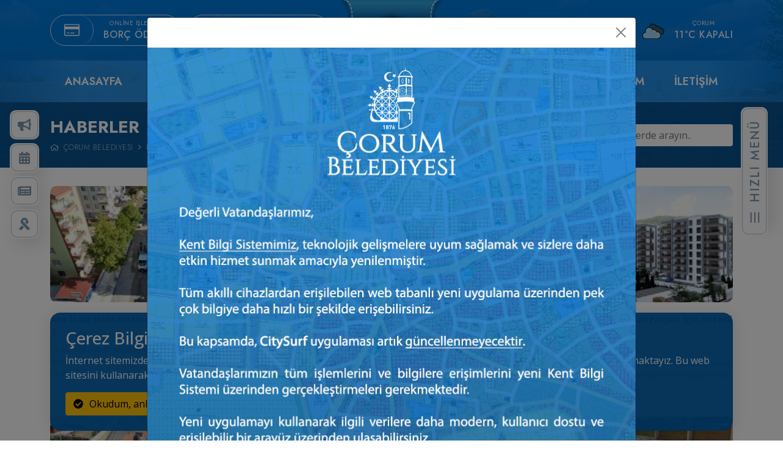

--- FILE ---
content_type: text/html;charset=UTF-8
request_url: https://www.corum.bel.tr/haberler?sayfa=5
body_size: 15840
content:
<!-- Taklitler aslını yüceltir. -->
<!-- Takdir ediliyorsan değil, taklit ediliyorsan başarmışsın demektir. -->
<!-- Teşekkürler Konya Ereğli Belediyesi ♥︎ -->

<!DOCTYPE html>
<html lang="tr">

<head>
    <meta charset="UTF-8">
    <meta name="viewport" content="width=device-width, initial-scale=1.0">
    <meta http-equiv="X-UA-Compatible" content="ie=edge">
    <meta name="title" content="Çorum Belediyesi">
    <meta name="description" content="Çorum Belediyesi Resmi Web Sitesi">
    <meta name="keywords"
        content="çorum belediyesi, çorumda vefat edenler, su ödeme, fatura ödeme, online ödeme, belediye ödeme, fatura tahsilat">
    <meta name="robots" content="index, follow">
    <meta http-equiv="Content-Type" content="text/html; charset=utf-8">
    <meta name="language" content="Turkish">
    <meta name="revisit-after" content="1 days">

    <meta property="og:title" content="Haberler">
    <meta property="og:site_name" content="Çorum Belediyesi">
    <meta property="og:url" content="https://www.corum.bel.tr" />
    <meta property="og:description" content="Çorum Belediyesi Resmi Web Sitesi">
    <meta property="og:type" content="website">
    <meta property="og:image" content="https://www.corum.bel.tr/public/assets/images/og-image.png">

    <meta name="author" content="Mehmet Halim COŞKUN - mehmet.coskun[at]corum.bel.tr">

    <title>Haberler | Çorum Belediyesi</title>

    <link rel="preconnect" href="https://fonts.googleapis.com">
    <link rel="preconnect" href="https://fonts.gstatic.com" crossorigin>
    <link
        href="https://fonts.googleapis.com/css2?family=Jost:ital,wght@0,300;0,400;0,500;0,600;0,700;0,800;0,900;1,300;1,400;1,500;1,600;1,700;1,800;1,900&family=Open+Sans:ital,wght@0,300;0,400;0,500;0,600;0,700;0,800;1,300;1,400;1,500;1,600;1,700;1,800&display=swap"
        rel="stylesheet">

    <link rel="apple-touch-icon" sizes="57x57" href="https://www.corum.bel.tr/public/assets/images/favicon/apple-icon-57x57.png?v=dc117f501deed74a6b6c1f96fa56da507d4fa0cf">
    <link rel="apple-touch-icon" sizes="60x60" href="https://www.corum.bel.tr/public/assets/images/favicon/apple-icon-60x60.png?v=dc117f501deed74a6b6c1f96fa56da507d4fa0cf">
    <link rel="apple-touch-icon" sizes="72x72" href="https://www.corum.bel.tr/public/assets/images/favicon/apple-icon-72x72.png?v=dc117f501deed74a6b6c1f96fa56da507d4fa0cf">
    <link rel="apple-touch-icon" sizes="76x76" href="https://www.corum.bel.tr/public/assets/images/favicon/apple-icon-76x76.png?v=dc117f501deed74a6b6c1f96fa56da507d4fa0cf">
    <link rel="apple-touch-icon" sizes="114x114" href="https://www.corum.bel.tr/public/assets/images/favicon/apple-icon-114x114.png?v=dc117f501deed74a6b6c1f96fa56da507d4fa0cf">
    <link rel="apple-touch-icon" sizes="120x120" href="https://www.corum.bel.tr/public/assets/images/favicon/apple-icon-120x120.png?v=dc117f501deed74a6b6c1f96fa56da507d4fa0cf">
    <link rel="apple-touch-icon" sizes="144x144" href="https://www.corum.bel.tr/public/assets/images/favicon/apple-icon-144x144.png?v=dc117f501deed74a6b6c1f96fa56da507d4fa0cf">
    <link rel="apple-touch-icon" sizes="152x152" href="https://www.corum.bel.tr/public/assets/images/favicon/apple-icon-152x152.png?v=dc117f501deed74a6b6c1f96fa56da507d4fa0cf">
    <link rel="apple-touch-icon" sizes="180x180" href="https://www.corum.bel.tr/public/assets/images/favicon/apple-icon-180x180.png?v=dc117f501deed74a6b6c1f96fa56da507d4fa0cf">
    <link rel="icon" type="image/png" sizes="192x192"
        href="https://www.corum.bel.tr/public/assets/images/favicon/android-icon-192x192.png?v=dc117f501deed74a6b6c1f96fa56da507d4fa0cf">
    <link rel="icon" type="image/png" sizes="32x32" href="https://www.corum.bel.tr/public/assets/images/favicon/favicon-32x32.png?v=dc117f501deed74a6b6c1f96fa56da507d4fa0cf">
    <link rel="icon" type="image/png" sizes="96x96" href="https://www.corum.bel.tr/public/assets/images/favicon/favicon-96x96.png?v=dc117f501deed74a6b6c1f96fa56da507d4fa0cf">
    <link rel="icon" type="image/png" sizes="16x16" href="https://www.corum.bel.tr/public/assets/images/favicon/favicon-16x16.png?v=dc117f501deed74a6b6c1f96fa56da507d4fa0cf">
    <link rel="manifest" href="https://www.corum.bel.tr/public/assets/images/favicon/manifest.json?v=dc117f501deed74a6b6c1f96fa56da507d4fa0cf">
    <meta name="msapplication-TileColor" content="#0061AE">
    <meta name="msapplication-TileImage" content="https://www.corum.bel.tr/public/assets/images/favicon/ms-icon-144x144.png?v=dc117f501deed74a6b6c1f96fa56da507d4fa0cf">
    <meta name="theme-color" content="#0061AE">

    <link href="https://www.corum.bel.tr/public/assets/plugins/bootstrap/css/bootstrap.min.css?v=dc117f501deed74a6b6c1f96fa56da507d4fa0cf" rel="stylesheet">
    <link href="https://www.corum.bel.tr/public/assets/plugins/font-awesome-5-pro/css/all.min.css?v=dc117f501deed74a6b6c1f96fa56da507d4fa0cf" rel="stylesheet">
    <link href="https://www.corum.bel.tr/public/assets/plugins/swiper/swiper-bundle.min.css?v=dc117f501deed74a6b6c1f96fa56da507d4fa0cf" rel="stylesheet">
    <link href="https://www.corum.bel.tr/public/assets/plugins/bootstrap-datepicker/css/bootstrap-datepicker.min.css?v=dc117f501deed74a6b6c1f96fa56da507d4fa0cf" rel="stylesheet">
        <link href="https://www.corum.bel.tr/public/assets/css/corumbeltr.min.css?v=dc117f501deed74a6b6c1f96fa56da507d4fa0cf" rel="stylesheet">

    <style>
        .cerez-section {
            width: 100%;
            display: none;
            position: fixed;
            bottom: 0;
            left: 0;
            z-index: 999;
        }

        .cerez-section .cerez-section-content {
            widows: 100%;
            background-color: rgba(0, 97, 174, .95);
            border: 1px solid var(--color-blue-dark-hover);
            border-radius: 16px;
        }

        .cerez-modal-body h3 {
            font-size: 20px;
        }

        .cerez-modal-body p,
        .cerez-modal-body a,
        .cerez-modal-body table thead tr th,
        .cerez-modal-body table tbody tr td {
            font-size: 14px;
        }
    </style>

</head>

<body>

    
    <div class="cb-content-header">

        <div class="header-mask">
            <header class="corumbld-header" id="main-header">
    <div class="header-ust">
        <div class="container">
            <div class="d-flex align-items-center justify-content-between py-4">

                <div class="d-flex align-items-center justify-content-start">

                    <a href="https://tahsilat.corum.bel.tr/" target="_blank"
                        class="d-flex align-items-center justify-content-start icon-btn">
                        <div class="icon">
                            <i class="fal fa-credit-card"></i>
                        </div>

                        <div class="d-flex align-items-center justify-content-center flex-column icerik">
                            <p class="baslik-ust">Online İşlemler</p>
                            <p class="baslik-alt">Borç Ödeme</p>
                        </div>
                    </a>

                    <a href="https://www.corum.bel.tr/hizmet-rehberi"
                        class="d-flex align-items-center justify-content-start icon-btn">
                        <div class="icon">
                            <i class="fal fa-life-ring"></i>
                        </div>

                        <div class="d-flex align-items-center justify-content-center flex-column icerik">
                            <p class="baslik-ust">Çorum Belediyesi</p>
                            <p class="baslik-alt">Hizmet Rehberi</p>
                        </div>
                    </a>

                </div>

                <a href="https://www.corum.bel.tr/" class="kirlangic-logo"><img
                        src="https://www.corum.bel.tr/public/assets/images/kirlangic_logo_web.png?v=dc117f501deed74a6b6c1f96fa56da507d4fa0cf" class="img-fluid"
                        alt="Çorum Belediyesi"></a>

                <div class="d-flex align-items-center justify-content-end">

                    <div class="d-flex align-items-center justify-content-between cozum-merkezi me-5">
                        <div class="icon me-3">
                            <i class="fal fa-phone-alt"></i>
                        </div>
                        <div class="d-flex flex-column align-items-center justify-content-center detay">
                            <p class="baslik">Çözüm Merkezi</p>
                            <p class="icerik">0 364 333 0 333</p>
                        </div>
                    </div>

                    
                    <div class="d-flex align-items-center justify-content-between hava-durumu">
                        <div class="icon me-3">
                            <img src="https://www.corum.bel.tr/public/assets/images/hava-durumu/04n.png?v=dc117f501deed74a6b6c1f96fa56da507d4fa0cf"
                                class="img-fluid" alt="Çorum Hava Durumu">
                        </div>
                        <div class="d-flex flex-column align-items-center justify-content-center detay">
                            <p class="detay-ust">Çorum</p>
                            <p class="detay-alt">11°C
                                kapalı</p>
                        </div>
                    </div>

                </div>
            </div>
        </div>
    </div>
    <div class="header-alt">
        <div class="ana-menu-container">
            <div class="container">
                <div class="d-flex align-items-center justify-content-between icerik-hover-blur">

                    <ul class="nav ana-menu menu-sol">
                        <li class="nav-item parent-item">
                            <a class="nav-link parent-link" href="https://www.corum.bel.tr/">Anasayfa</a>
                        </li>
                        <li class="nav-item parent-item megamenu-show">
                            <a class="nav-link parent-link" href="https://www.corum.bel.tr/kurumsal/baskan">Başkan</a>
                            <div class="dropdown-megamenu">
                                <div class="container">
                                    <div class="dropdown-megamenu-container baskan pt-5">
                                        <div class="baskan-detaylar py-5 px-5">
                                            <div class="row mb-5">
                                                <div class="col">
                                                    <p class="baskan-unvan">Çorum Belediye Başkanı</p>
                                                    <p class="baskan-isim">Dr. Halil İbrahim AŞGIN</p>
                                                </div>
                                            </div>

                                            <div class="row mb-5">
                                                <div class="col">
                                                    <ul class="nav baskan-nav">
                                                        <li class="nav-item">
                                                            <a class="nav-link" href="https://www.corum.bel.tr/kurumsal/baskan"><i
                                                                    class="far fa-id-badge"></i>Özgeçmiş</a>
                                                        </li>
                                                        <li class="nav-item">
                                                            <a class="nav-link" href="https://www.corum.bel.tr/iletisim"><i
                                                                    class="far fa-comments"></i>Başkan'a
                                                                Mesaj</a>
                                                        </li>
                                                        <li class="nav-item">
                                                            <a class="nav-link"
                                                                href="https://www.corum.bel.tr/kurumsal/baskan#mesaj"><i
                                                                    class="fas fa-envelope-open-text"></i>Başkan'dan
                                                                Mesaj</a>
                                                        </li>
                                                        <li class="nav-item">
                                                            <a class="nav-link" href="https://halilibrahimasgin.com"
                                                                target="_blank"><i
                                                                    class="fas fa-external-link-alt"></i>Kişisel
                                                                Web
                                                                Sayfası</a>
                                                        </li>
                                                    </ul>
                                                </div>
                                            </div>

                                            <div class="row py-2">
                                                <div class="col">
                                                    <ul class="baskan-sosyal">
                                                        <li>
                                                            <a href="https://drive.google.com/drive/folders/1exp3UKJ62LdRr6xWh0ffLhABdJy2Vg0n"
                                                                target="_blank"><i class="fas fa-images"></i>Başkanla
                                                                Fotoğraflarınız<i
                                                                    class="fas fa-external-link-alt ms-1"></i></a>
                                                        </li>
                                                        <li>
                                                            <a href="https://www.facebook.com/HibrahimASGIN"
                                                                target="_blank"><i
                                                                    class="fab fa-facebook"></i>Facebook</a>
                                                        </li>
                                                        <li>
                                                            <a href="https://twitter.com/hibrahimasgin"
                                                                target="_blank"><i
                                                                    class="fab fa-twitter"></i>Twitter</a>
                                                        </li>
                                                        <li>
                                                            <a href="https://www.instagram.com/hibrahimasgin/"
                                                                target="_blank"><i
                                                                    class="fab fa-instagram"></i>Instagram</a>
                                                        </li>
                                                    </ul>
                                                </div>
                                            </div>
                                        </div>
                                        <div class="baskan-foto">
                                            <img src="https://asset.corum.bel.tr/files/corumbeltr/static/content/corum-belediye-baskani-dr-halil-ibrahim-asgin.png"
                                                class="img-fluid" alt="Çorum Belediye Başkanı Dr. Halil İbrahim Aşgın">
                                        </div>
                                    </div>
                                </div>
                            </div>
                        </li>
                        <li class="nav-item parent-item megamenu-show">
                            <a class="nav-link parent-link" href="javascript:void(0);">Kurumsal</a>
                            <div class="dropdown-megamenu">
                                <div class="container">
                                    <div class="dropdown-megamenu-container py-5">

                                        <div class="row g-3 pt-3 mb-1">
                                            <div class="col-sm-3">
                                                <p class="megamenu-liste-baslik">Meclis & Encümen</p>
                                            </div>
                                            <div class="col-sm-3">
                                                <p class="megamenu-liste-baslik">Belediye</p>
                                            </div>
                                            <div class="col-sm-3">
                                                <p class="megamenu-liste-baslik">Şeffaflık & Hesap Verebilirlik</p>
                                            </div>
                                            <div class="col-sm-3">
                                                <p class="megamenu-liste-baslik">Politikalar</p>
                                            </div>
                                        </div>

                                        <div class="row g-3">

                                            <div class="col-sm-3">
                                                <ul class="megamenu-liste">
                                                    <li>
                                                        <a href="https://www.corum.bel.tr/kurumsal/meclis/meclis-uyeleri">Meclis
                                                            Üyeleri</a>
                                                    </li>
                                                    <li>
                                                        <a href="https://www.corum.bel.tr/kurumsal/meclis/meclis-komisyonlari">Meclis
                                                            Komisyonları</a>
                                                    </li>
                                                    <li>
                                                        <a href="https://www.corum.bel.tr/duyurular/toplanti">Meclis
                                                            Toplantıları</a>
                                                    </li>
                                                    <li>
                                                        <a href="https://www.corum.bel.tr/meclis-kararlari">Meclis
                                                            Kararları</a>
                                                    </li>
                                                    <li>
                                                        <a href="https://www.corum.bel.tr/kurumsal/encumen">Encümen Üyeleri</a>
                                                    </li>
                                                </ul>
                                            </div>
                                            <div class="col-sm-3">
                                                <ul class="megamenu-liste">
                                                    <li>
                                                        <a href="https://www.corum.bel.tr/kurumsal/idari-yapi">İdari
                                                            Yapı</a>
                                                    </li>
                                                    <li>
                                                        <a href="https://www.corum.bel.tr/misyon-vizyon">Misyon &
                                                            Vizyon</a>
                                                    </li>
                                                    <li>
                                                        <a href="https://www.corum.bel.tr/kurumsal/baskan-yardimcilari">Başkan
                                                            Yardımcıları</a>
                                                    </li>
                                                    <li>
                                                        <a href="https://www.corum.bel.tr/kurumsal/mudurlukler">Müdürlükler</a>
                                                    </li>
                                                    <li>
                                                        <a href="https://www.corum.bel.tr/kurumsal-kimlik">Kurumsal
                                                            Kimlik</a>
                                                    </li>
                                                    <li target="_blank">
                                                        <a href="http://kurum.corum.bel.tr/">Kurumsal İç Ağ</a>
                                                    </li>
                                                    <li>
                                                        <a href="https://www.corum.bel.tr/yonetim">İçerik Yönetim Sistemi</a>
                                                    </li>
                                                </ul>
                                            </div>
                                            <div class="col-sm-3">
                                                <ul class="megamenu-liste">
                                                    <li>
                                                        <a href="https://www.corum.bel.tr/kurumsal/stratejik-plan">Stratejik
                                                            Plan</a>
                                                    </li>
                                                    <li>
                                                        <a href="https://www.corum.bel.tr/kurumsal/faaliyet-raporlari">Faaliyet
                                                            Raporları</a>
                                                    </li>
                                                    <li>
                                                        <a href="https://www.corum.bel.tr/kurumsal/performans-programi">Performans
                                                            Programı</a>
                                                    </li>
                                                    <li>
                                                        <a href="https://www.corum.bel.tr/kurumsal/butceler">Bütçeler</a>
                                                    </li>
                                                    <li>
                                                        <a href="https://www.corum.bel.tr/kurumsal/gelir-tarifesi">Gelir
                                                            Tarifesi</a>
                                                    </li>
                                                    <li>
                                                        <a href="https://www.corum.bel.tr/kurumsal/mali-rapor-ve-tablolar">Mali
                                                            Rapor ve Tablolar</a>
                                                    </li>

                                                </ul>
                                            </div>
                                            <div class="col-sm-3">
                                                <ul class="megamenu-liste">
                                                    <li>
                                                        <a href="https://www.corum.bel.tr/kvkk/genel-aydinlatma-metni">Genel
                                                            Aydınlatma Metni</a>
                                                    </li>
                                                    <li>
                                                        <a href="https://www.corum.bel.tr/kvkk/gizlilik-politikasi">KVK
                                                            ve Gizlilik Politikası</a>
                                                    </li>
                                                    <li>
                                                        <a href="https://www.corum.bel.tr/kvkk/bilgi-guvenligi-politikasi">Bilgi
                                                            Güvenliği Politikası</a>
                                                    </li>
                                                </ul>
                                            </div>
                                        </div>
                                    </div>
                                </div>
                            </div>
                        </li>
                    </ul>

                    <ul class="nav ana-menu menu-sag">
                        <li class="nav-item parent-item megamenu-show">
                            <a class="nav-link parent-link" href="javascript:void(0);">Hizmetler</a>
                            <div class="dropdown-megamenu">
                                <div class="container">
                                    <div class="dropdown-megamenu-container py-5">

                                        <div class="row g-3 pt-3 mb-1">
                                            <div class="col-sm-3">
                                                <p class="megamenu-liste-baslik">e-Hizmetler</p>
                                            </div>
                                            <div class="col-sm-3">
                                                <p class="megamenu-liste-baslik">Bilgi Hizmetleri</p>
                                            </div>
                                            <div class="col-sm-3">
                                                <p class="megamenu-liste-baslik">Uygulamalar</p>
                                            </div>
                                            <div class="col-sm-3">
                                                <p class="megamenu-liste-baslik">Hizmet Rehberi</p>
                                            </div>
                                        </div>

                                        <div class="row g-3">
                                            <div class="col-sm-3">
                                                <ul class="megamenu-liste">
                                                    <li>
                                                        <a href="https://tahsilat.corum.bel.tr/" target="_blank">Borç
                                                            Ödeme</a>
                                                    </li>
                                                    <li>
                                                        <a href="https://crm.corum.bel.tr/WebBasvuru/borcu-yoktur#/"
                                                            target="_blank">Borcu Yoktur Talebi</a>
                                                    </li>
                                                    <li>
                                                        <a href="https://tahsilat.corum.bel.tr/" target="_blank">Borç
                                                            Sorgulama</a>
                                                    </li>
                                                    <li>
                                                        <a href="https://e-emlak.corum.bel.tr" target="_blank">Emlak
                                                            Beyan Bildirimi</a>
                                                    </li>
                                                    <li>
                                                        <a href="https://crm.corum.bel.tr/WebBasvuru/isteksikayet#/"
                                                            target="_blank">İstek-Şikayet Bildirimi</a>
                                                    </li>
                                                    <li>
                                                        <a href="https://e-ruhsat.corum.bel.tr" target="_blank">Yapı
                                                            Ruhsat Başvurusu</a>
                                                    </li>
                                                    <li>
                                                        <a href="https://e-ruhsat.corum.bel.tr" target="_blank">İmar
                                                            Çapı Başvurusu</a>
                                                    </li>
                                                    <li>
                                                        <a href="https://crm.corum.bel.tr/WebBasvuru/yapi-durum-tespiti#/"
                                                            target="_blank">Yapı
                                                            Durum Tespiti Başvurusu</a>
                                                    </li>
                                                    <li>
                                                        <a href="http://basvuru.corum.bel.tr/Account/Login"
                                                            target="_blank">Kurs/Eğitim Başvurusu</a>
                                                    </li>
                                                    <li>
                                                        <a href="https://crm.corum.bel.tr/WebBasvuru/hos-geldin-bebek-onbasvuru#/"
                                                            target="_blank">"Hoş Geldin Bebek" Başvurusu</a>
                                                    </li>
                                                </ul>
                                            </div>

                                            <div class="col-sm-3">
                                                <ul class="megamenu-liste">
                                                    <li>
                                                        <a href="https://www.corum.bel.tr/vefat-edenler">Vefat
                                                            Edenler</a>
                                                    </li>
                                                    <li>
                                                        <a href="https://www.corum.bel.tr/ihaleler">İhaleler</a>
                                                    </li>
                                                    <li>
                                                        <a href="https://www.corum.bel.tr/duyurular">Duyurular</a>
                                                    </li>
                                                    <li>
                                                        <a href="https://www.corum.bel.tr/hal-fiyatlari">Hal
                                                            Fiyatları</a>
                                                    </li>
                                                    <li>
                                                        <a href="https://www.corum.bel.tr/sehirlerarasi-ulasim-rayic-bedelleri">Şehirlerarası
                                                            Ulaşım Bedelleri</a>
                                                    </li>
                                                    <li>
                                                        <a href="https://www.corumeo.org.tr/nobetci-eczaneler"
                                                            target="_blank">Nöbetçi Eczaneler</a>
                                                    </li>
                                                    <li>
                                                        <a href="https://www.corum.bel.tr/duyurular/imar-uygulamalari">İmar
                                                            Planı Değişiklikleri</a>
                                                    </li>
                                                    <li>
                                                        <a href="https://www.corum.bel.tr/duyurular/imar-uygulamalari">18.
                                                            Madde Uygulamaları</a>
                                                    </li>
                                                </ul>
                                            </div>

                                            <div class="col-sm-3">
                                                <ul class="megamenu-liste">
                                                    <li>
                                                        <a href="https://www.corum.bel.tr/sehir-kameralari">Şehir
                                                            Kameraları</a>
                                                    </li>
                                                    <li>
                                                        <a href="https://harita.corum.bel.tr" target="_blank">Çorum
                                                            Kent Rehberi</a>
                                                    </li>
                                                    <li>
                                                        <a href="http://ulasim.corum.bel.tr/TransportationPlan"
                                                            target="_blank">Şehir İçi
                                                            Ulaşım</a>
                                                    </li>
                                                    <li>
                                                        <a href="http://ulasim.corum.bel.tr/Home/trafficDensity"
                                                            target="_blank">Çorum Trafik
                                                            Yoğunluk Haritası</a>
                                                    </li>
                                                </ul>
                                            </div>

                                            
                                            <div class="col-sm-3">
                                                <ul class="megamenu-liste">

                                                                                                                                                                        <li>
                                                                <a
                                                                    href="https://www.corum.bel.tr/hizmet-rehberi/kurs-kayitlari">Spor Kurslarına Katılım</a>
                                                            </li>
                                                                                                                    <li>
                                                                <a
                                                                    href="https://www.corum.bel.tr/hizmet-rehberi/sehirici-toplu-tasima-binis-karti">Şehiriçi Toplu Taşıma Biniş Kartı</a>
                                                            </li>
                                                                                                                    <li>
                                                                <a
                                                                    href="https://www.corum.bel.tr/hizmet-rehberi/online-borc-odeme">Fatura ve Borç Ödemeleri</a>
                                                            </li>
                                                                                                                    <li>
                                                                <a
                                                                    href="https://www.corum.bel.tr/hizmet-rehberi/nikah-islemleri">Nikah İşlemleri</a>
                                                            </li>
                                                                                                                    <li>
                                                                <a
                                                                    href="https://www.corum.bel.tr/hizmet-rehberi/yeni-su-abonesi-acma">Yeni Su Abonesi Açma</a>
                                                            </li>
                                                                                                                    <li>
                                                                <a
                                                                    href="https://www.corum.bel.tr/hizmet-rehberi/corumlu-obasi">Çorumlu Obası Ziyaret ve Rezervasyonu</a>
                                                            </li>
                                                                                                            
                                                    <li class="btn-tumu">
                                                        <a href="https://www.corum.bel.tr/hizmet-rehberi" class="tumu">Tüm
                                                            hizmetler<i class="far fa-arrow-right ms-2"></i></a>
                                                    </li>
                                                </ul>
                                            </div>

                                        </div>
                                    </div>
                                </div>
                            </div>
                        </li>
                        <li class="nav-item parent-item megamenu-show">
                            <a class="nav-link parent-link" href="javascript:void(0);">Çorum</a>
                            <div class="dropdown-megamenu">
                                <div class="container">
                                    <div class="dropdown-megamenu-container py-5">
                                        <div class="row g-3 pt-3 mb-1">
                                            <div class="col-sm-3">
                                                <p class="megamenu-liste-baslik">Çorum'a Dair</p>
                                            </div>
                                            <div class="col-sm-3">
                                                <p class="megamenu-liste-baslik">Turizm Rehberi</p>
                                            </div>
                                            <div class="col-sm-3">
                                                <p class="megamenu-liste-baslik">Kent Hafızası</p>
                                            </div>
                                            <div class="col-sm-3">
                                                <p class="megamenu-liste-baslik">İlgili Bağlantılar</p>
                                            </div>
                                        </div>

                                        <div class="row g-3">
                                            <div class="col-sm-3">
                                                <ul class="megamenu-liste">
                                                    <li>
                                                        <a href="https://www.corum.bel.tr/corum/corum-tarihcesi">Hakkında</a>
                                                    </li>
                                                    <li>
                                                        <a href="https://www.corum.bel.tr/corum/corum-nufusu">Demografik Yapı</a>
                                                    </li>
                                                    <li>
                                                        <a href="https://www.corum.bel.tr/corum/corum-tanitim-filmleri">Çorum
                                                            Tanıtım Filmleri</a>
                                                    </li>
                                                    <li>
                                                        <a href="https://www.corum.bel.tr/corum/corum-turkuleri">Çorum
                                                            Türküleri</a>
                                                    </li>
                                                </ul>
                                            </div>
                                            <div class="col-sm-3">
                                                <ul class="megamenu-liste">
                                                    <li>
                                                        <a href="https://www.corum.bel.tr/corum/kultur-turizmi">Kültür
                                                            Turizmi</a>
                                                    </li>
                                                    <li>
                                                        <a href="https://www.corum.bel.tr/corum/yapmadan-donmeyin">Yapmadan
                                                            Dönmeyin</a>
                                                    </li>
                                                    <li>
                                                        <a href="https://www.corum.bel.tr/corum/corumda-ne-alinir">Ne Alınır?</a>
                                                    </li>
                                                    <li>
                                                        <a href="https://www.corum.bel.tr/corum/corum-gastronomisi">Çorum
                                                            Gastronomisi</a>
                                                    </li>
                                                    <li>
                                                        <a href="https://www.corum.bel.tr/corum/yuruyus-ve-bisiklet-yollari">Yürüyüş
                                                            ve
                                                            Bisiklet Yolları</a>
                                                    </li>
                                                    <li>
                                                        <a href="https://sanalmuze.gov.tr/muzeler/CORUM_MUZESI_WEB/"
                                                            target="_blank">Sanal Müze</a>
                                                    </li>
                                                </ul>
                                            </div>
                                            <div class="col-sm-3">
                                                <ul class="megamenu-liste">
                                                    <li>
                                                        <a href="https://www.corum.bel.tr/corum/kent-arsivi">Kent
                                                            Arşivi</a>
                                                    </li>
                                                    <li>
                                                        <a href="https://www.corum.bel.tr/corum/onceki-baskanlar">Önceki
                                                            Başkanlar</a>
                                                    </li>
                                                    <li>
                                                        <a href="https://www.corum.bel.tr/corum/gecmisten-gunumuze-corum">Geçmişten
                                                            Günümüze Çorum</a>
                                                    </li>
                                                </ul>
                                            </div>
                                            <div class="col-sm-3">
                                                <ul class="megamenu-liste">
                                                    <li>
                                                        <a href="https://www.corum.bel.tr/corum/kardes-sehirler">Kardeş
                                                            Şehirler</a>
                                                    </li>
                                                    <li>
                                                        <a href="https://www.corumkentkonseyi.org"
                                                            target="_blank">Kent Konseyi</a>
                                                    </li>
                                                    <li>
                                                        <a href="https://www.corum.bel.tr/sehir-kameralari">Şehir
                                                            Kameraları</a>
                                                    </li>
                                                </ul>
                                            </div>
                                        </div>
                                    </div>
                                </div>
                            </div>
                        </li>
                        <li class="nav-item parent-item">
                            <a class="nav-link parent-link" href="https://www.corum.bel.tr/iletisim">İletişim</a>
                        </li>
                    </ul>

                </div>
            </div>
        </div>

    </div>
</header>

<div class="megamenu-bg" id="header-megamenu">
    <div class="megamenu-content" id="megamenu-content">
        <div class="bg-maske"></div>
    </div>
</div>

<header class="corumbld-header-sticky" id="header-sticky">
    <div class="header-content">
        <div class="container">
            <div class="d-flex align-items-center justify-content-between py-4">

                <div class="d-flex align-items-center justify-content-start">

                    <a href="https://tahsilat.corum.bel.tr/" target="_blank"
                        class="d-flex align-items-center justify-content-start icon-btn">
                        <div class="icon">
                            <i class="fal fa-credit-card"></i>
                        </div>

                        <div class="d-flex align-items-center justify-content-center flex-column icerik">
                            <p class="baslik-ust">Online İşlemler</p>
                            <p class="baslik-alt">Borç Ödeme</p>
                        </div>
                    </a>

                    <a href="https://www.corum.bel.tr/hizmet-rehberi"
                        class="d-flex align-items-center justify-content-start icon-btn">
                        <div class="icon">
                            <i class="fal fa-life-ring"></i>
                        </div>

                        <div class="d-flex align-items-center justify-content-center flex-column icerik">
                            <p class="baslik-ust">Çorum Belediyesi</p>
                            <p class="baslik-alt">Hizmet Rehberi</p>
                        </div>
                    </a>

                </div>

                <a href="https://www.corum.bel.tr/" class="kirlangic-logo"><img
                        src="https://www.corum.bel.tr/public/assets/images/kirlangic_logo_web.png?v=dc117f501deed74a6b6c1f96fa56da507d4fa0cf" class="img-fluid"
                        alt="Çorum Belediyesi"></a>

                <div class="d-flex align-items-center justify-content-end">

                    <div class="d-flex align-items-center justify-content-between cozum-merkezi me-5">
                        <div class="icon me-3">
                            <i class="fal fa-phone-alt"></i>
                        </div>
                        <div class="d-flex flex-column align-items-center justify-content-center detay">
                            <p class="baslik">Çözüm Merkezi</p>
                            <p class="icerik">0 364 333 0 333</p>
                        </div>
                    </div>

                    <div class="d-flex align-items-center justify-content-between hava-durumu">
                        <div class="icon me-3">
                            <img src="https://www.corum.bel.tr/public/assets/images/hava-durumu/04n.png?v=dc117f501deed74a6b6c1f96fa56da507d4fa0cf"
                                class="img-fluid" alt="Çorum Hava Durumu">
                        </div>
                        <div class="d-flex flex-column align-items-center justify-content-center detay">
                            <p class="detay-ust">Çorum</p>
                            <p class="detay-alt">11°C
                                kapalı</p>
                        </div>
                    </div>

                </div>
            </div>
        </div>
    </div>
</header>

<div class="megamenu-bg" id="header-megamenu">
    <div class="megamenu-content" id="megamenu-content">
        <div class="bg-maske"></div>
    </div>
</div>

<header class="mobile-header" id="mobile-header">
    <div class="container-fluid">
        <div class="d-flex align-items-center justify-content-between">

            <a href="javascript:void(0);" class="d-flex align-items-center justify-content-center nav-btn"
                id="open-mobile-menu"><i class="far fa-bars"></i></a>

            <a href="https://www.corum.bel.tr/" class="kirlangic-logo"><img src="https://www.corum.bel.tr/public/assets/images/kirlangic_logo_web.png?v=dc117f501deed74a6b6c1f96fa56da507d4fa0cf"
                    class="img-fluid" alt="Çorum Belediyesi"></a>

            <a href="javascript:void(0);"
                class="d-flex align-items-center justify-content-center nav-btn open-hizli-menu"><i
                    class="fas fa-th-large"></i></a>
        </div>
    </div>

    <div class="mobile-menu" id="menu-mobile">

    <div class="container-fluid">
        <div class="d-flex align-items-center justify-content-between menu-header">
            <a href="javascript:void(0);" class="d-flex align-items-center justify-content-center nav-btn"
                id="close-mobile-menu"><i class="far fa-times"></i></a>

            <ul class="d-flex align-items-center justify-content-start social-icons">
                <li>
                    <a href="tel:03643191919" class="d-flex align-items-center justify-content-center"><i
                            class="fas fa-phone"></i></a>
                </li>
                <li>
                    <a href="https://wa.me/+905011001919" class="d-flex align-items-center justify-content-center"
                        target="_blank"><i class="fab fa-whatsapp"></i></a>
                </li>
                <li>
                    <a href="https://www.facebook.com/corum.belediyesi/"
                        class="d-flex align-items-center justify-content-center" target="_blank"><i
                            class="fab fa-facebook"></i></a>
                </li>
                <li>
                    <a href="https://twitter.com/crmbelediyesi" class="d-flex align-items-center justify-content-center"
                        target="_blank"><i class="fab fa-twitter"></i></a>
                </li>
                <li>
                    <a href="https://www.youtube.com/channel/UCkTfIq9gF7VVmJfqrEBRNIg"
                        class="d-flex align-items-center justify-content-center" target="_blank"><i
                            class="fab fa-youtube"></i></a>
                </li>
                <li>
                    <a href="https://www.instagram.com/corumbelediyesi/"
                        class="d-flex align-items-center justify-content-center" target="_blank"><i
                            class="fab fa-instagram"></i></a>
                </li>
            </ul>
        </div>
    </div>

    <div class="container-fluid mb-3 py-2">
        <div class="row g-2 mb-3">
            <div class="col-6">
                <a href="https://tahsilat.corum.bel.tr/" class="btn btn-outline-primary btn-lg link-btn w-100"
                    target="_blank">Borç Ödeme</a>
            </div>
            <div class="col-6">
                <a href="https://www.corum.bel.tr/hizmet-rehberi" class="btn btn-outline-primary btn-lg link-btn w-100">Hizmet
                    Rehberi</a>
            </div>
        </div>
    </div>

    <div class="container-fluid p-0 m-0">
        <div class="row">
            <div class="col-12">
                <ul class="mobile-nav" id="mobile-nav">
                    <li class="parent">
                        <a href="https://www.corum.bel.tr/" class="parent-link">Anasayfa</a>
                    </li>
                    <li class="parent">
                        <a href="https://www.corum.bel.tr/kurumsal/baskan" class="parent-link">Başkan</a>
                    </li>
                    <li class="parent has-child">

                        <a href="javascript:void(0);" class="parent-link mn-parent">Kurumsal</a>

                        <ul class="child-items">

                            <li class="child-baslik">Meclis & Encümen</li>

                            <li class="child-item">
                                <a href="https://www.corum.bel.tr/kurumsal/meclis/meclis-uyeleri" class="child-link">Meclis
                                    Üyeleri</a>
                            </li>
                            <li class="child-item">
                                <a href="https://www.corum.bel.tr/kurumsal/meclis/meclis-komisyonlari" class="child-link">Meclis
                                    Komisyonları</a>
                            </li>
                            <li class="child-item">
                                <a href="https://www.corum.bel.tr/duyurular/toplanti" class="child-link">Meclis
                                    Toplantıları</a>
                            </li>
                            <li class="child-item">
                                <a href="https://www.corum.bel.tr/meclis-kararlari" class="child-link">Meclis
                                    Kararları</a>
                            </li>
                            <li class="child-item">
                                <a href="https://www.corum.bel.tr/kurumsal/encumen" class="child-link">Encümen Üyeleri</a>
                            </li>

                            <li class="child-baslik">Belediye</li>

                            <li class="child-item">
                                <a href="https://www.corum.bel.tr/kurumsal/idari-yapi" class="child-link">İdari
                                    Yapı</a>
                            </li>
                            <li class="child-item">
                                <a href="https://www.corum.bel.tr/misyon-vizyon" class="child-link">Misyon & Vizyon</a>
                            </li>
                            <li class="child-item">
                                <a href="https://www.corum.bel.tr/kurumsal/baskan-yardimcilari" class="child-link">Başkan
                                    Yardımcıları</a>
                            </li>
                            <li class="child-item">
                                <a href="https://www.corum.bel.tr/kurumsal/mudurlukler" class="child-link">Müdürlükler</a>
                            </li>
                            <li class="child-item">
                                <a href="https://www.corum.bel.tr/kurumsal-kimlik" class="child-link">Kurumsal
                                    Kimlik</a>
                            </li>
                            <li class="child-item">
                                <a href="http://kurum.corum.bel.tr/" class="child-link" target="_blank">Kurumsal İç
                                    Ağ</a>
                            </li>

                            <li class="child-baslik">Şeffaflık & Hesap Verebilirlik</li>

                            <li class="child-item">
                                <a href="https://www.corum.bel.tr/kurumsal/stratejik-plan" class="child-link">Stratejik
                                    Plan</a>
                            </li>
                            <li class="child-item">
                                <a href="https://www.corum.bel.tr/kurumsal/faaliyet-raporlari" class="child-link">Faaliyet
                                    Raporları</a>
                            </li>
                            <li class="child-item">
                                <a href="https://www.corum.bel.tr/kurumsal/performans-programi" class="child-link">Performans
                                    Programı</a>
                            </li>
                            <li class="child-item">
                                <a href="https://www.corum.bel.tr/kurumsal/butceler" class="child-link">Bütçeler</a>
                            </li>
                            <li class="child-item">
                                <a href="https://www.corum.bel.tr/kurumsal/gelir-tarifesi" class="child-link">Gelir
                                    Tarifesi</a>
                            </li>
                            <li class="child-item">
                                <a href="https://www.corum.bel.tr/kurumsal/mali-rapor-ve-tablolar" class="child-link">Mali Rapor
                                    ve Tablolar</a>
                            </li>

                            <li class="child-baslik">Politikalar</li>

                            <li class="child-item">
                                <a href="https://www.corum.bel.tr/kvkk/genel-aydinlatma-metni" class="child-link">Genel
                                    Aydınlatma Metni</a>
                            </li>
                            <li class="child-item">
                                <a href="https://www.corum.bel.tr/kvkk/kvkk-ve-gizlilik-politikasi" class="child-link">KVK
                                    ve Gizlilik Politikası</a>
                            </li>
                            <li class="child-item">
                                <a href="https://www.corum.bel.tr/kvkk/bilgi-guvenligi-politikasi" class="child-link">Bilgi
                                    Güvenliği Politikası</a>
                            </li>

                        </ul>
                    </li>
                    <li class="parent has-child">
                        <a href="javascript:void(0);" class="parent-link mn-parent">Hizmetler</a>

                        <ul class="child-items">

                            <li class="child-baslik">e-Hizmetler</li>

                            <li class="child-item">
                                <a href="https://tahsilat.corum.bel.tr/" class="child-link" target="_blank">Borç
                                    Ödeme</a>
                            </li>
                            <li class="child-item">
                                <a href="https://crm.corum.bel.tr/WebBasvuru/borcu-yoktur#/" class="child-link"
                                    target="_blank">Borcu Yoktur Talebi</a>
                            </li>
                            <li class="child-item">
                                <a href="https://tahsilat.corum.bel.tr/" class="child-link" target="_blank">Borç
                                    Sorgulama</a>
                            </li>
                            <li class="child-item">
                                <a href="https://e-emlak.corum.bel.tr" class="child-link" target="_blank">Emlak
                                    Beyan Bildirimi</a>
                            </li>
                            <li class="child-item">
                                <a href="https://crm.corum.bel.tr/WebBasvuru/isteksikayet#/" class="child-link"
                                    target="_blank">İstek-Şikayet Bildirimi</a>
                            </li>
                            <li class="child-item">
                                <a href="https://e-ruhsat.corum.bel.tr" class="child-link" target="_blank">Yapı
                                    Ruhsat Başvurusu</a>
                            </li>
                            <li class="child-item">
                                <a href="https://e-ruhsat.corum.bel.tr" class="child-link" target="_blank">İmar Çapı
                                    Başvurusu</a>
                            </li>
                            <li class="child-item">
                                <a href="https://crm.corum.bel.tr/WebBasvuru/yapi-durum-tespiti#/" class="child-link"
                                    target="_blank">Yapı Durum Tespiti Başvurusu</a>
                            </li>
                            <li class="child-item">
                                <a href="http://basvuru.corum.bel.tr/Account/Login" class="child-link"
                                    target="_blank">Kurs/Eğitim
                                    Başvurusu</a>
                            </li>
                            <li class="child-item">
                                <a href="https://crm.corum.bel.tr/WebBasvuru/hos-geldin-bebek-onbasvuru#/"
                                    class="child-link" target="_blank">"Hoş Geldin Bebek" Başvurusu</a>
                            </li>

                            <li class="child-baslik">Bilgi Hizmetleri</li>

                            <li class="child-item">
                                <a href="https://www.corum.bel.tr/vefat-edenler" class="child-link">Vefat
                                    Edenler</a>
                            </li>
                            <li class="child-item">
                                <a href="https://www.corum.bel.tr/ihaleler" class="child-link">İhaleler</a>
                            </li>
                            <li class="child-item">
                                <a href="https://www.corum.bel.tr/duyurular" class="child-link">Duyurular</a>
                            </li>
                            <li class="child-item">
                                <a href="https://www.corum.bel.tr/hal-fiyatlari" class="child-link">Hal
                                    Fiyatları</a>
                            </li>
                            <li class="child-item">
                                <a href="https://www.corum.bel.tr/sehirlerarasi-ulasim-rayic-bedelleri"
                                    class="child-link">Şehirlerarası Ulaşım Bedelleri</a>
                            </li>
                            <li class="child-item">
                                <a href="https://www.corumeo.org.tr/nobetci-eczaneler" class="child-link"
                                    target="_blank">Nöbetçi
                                    Eczaneler</a>
                            </li>
                            <li class="child-item">
                                <a href="https://www.corum.bel.tr/duyurular/imar-uygulamalari" class="child-link">İmar
                                    Planı Değişiklikleri</a>
                            </li>
                            <li class="child-item">
                                <a href="https://www.corum.bel.tr/duyurular/imar-uygulamalari" class="child-link">18.
                                    Madde Uygulamaları</a>
                            </li>

                            <li class="child-baslik">Uygulamalar</li>

                            <li class="child-item">
                                <a href="https://www.corum.bel.tr/sehir-kameralari" class="child-link">Şehir Kameraları</a>
                            </li>
                            <li class="child-item">
                                <a href="https://harita.corum.bel.tr" class="child-link" target="_blank">Çorum Kent
                                    Rehberi</a>
                            </li>
                            <li class="child-item">
                                <a href="http://ulasim.corum.bel.tr/TransportationPlan" class="child-link"
                                    target="_blank">Şehir İçi
                                    Ulaşım</a>
                            </li>
                            <li class="child-item">
                                <a href="http://ulasim.corum.bel.tr/Home/trafficDensity" class="child-link"
                                    target="_blank">Çorum Trafik
                                    Yoğunluk Haritası</a>
                            </li>

                            <li class="child-baslik">Hizmet Rehberi</li>

                                                                                                <li class="child-item">
                                        <a href="https://www.corum.bel.tr/hizmet-rehberi/kurs-kayitlari"
                                            class="child-link">Spor Kurslarına Katılım</a>
                                    </li>
                                                                    <li class="child-item">
                                        <a href="https://www.corum.bel.tr/hizmet-rehberi/sehirici-toplu-tasima-binis-karti"
                                            class="child-link">Şehiriçi Toplu Taşıma Biniş Kartı</a>
                                    </li>
                                                                    <li class="child-item">
                                        <a href="https://www.corum.bel.tr/hizmet-rehberi/online-borc-odeme"
                                            class="child-link">Fatura ve Borç Ödemeleri</a>
                                    </li>
                                                                    <li class="child-item">
                                        <a href="https://www.corum.bel.tr/hizmet-rehberi/nikah-islemleri"
                                            class="child-link">Nikah İşlemleri</a>
                                    </li>
                                                                    <li class="child-item">
                                        <a href="https://www.corum.bel.tr/hizmet-rehberi/yeni-su-abonesi-acma"
                                            class="child-link">Yeni Su Abonesi Açma</a>
                                    </li>
                                                                    <li class="child-item">
                                        <a href="https://www.corum.bel.tr/hizmet-rehberi/corumlu-obasi"
                                            class="child-link">Çorumlu Obası Ziyaret ve Rezervasyonu</a>
                                    </li>
                                                            
                            <li class="child-item tumu">
                                <a href="https://www.corum.bel.tr/hizmet-rehberi" class="child-link">Tüm hizmetler<i
                                        class="far fa-arrow-right ms-2"></i></a>
                            </li>

                        </ul>
                    </li>
                    <li class="parent has-child">
                        <a href="javascript:void(0);" class="parent-link mn-parent">Çorum</a>

                        <ul class="child-items">

                            <li class="child-baslik">Çorum'a Dair</li>

                            <li class="child-item">
                                <a href="https://www.corum.bel.tr/corum/corum-tarihcesi" class="child-link">Hakkında</a>
                            </li>
                            <li class="child-item">
                                <a href="https://www.corum.bel.tr/corum/corum-nufusu" class="child-link">Demografik Yapı</a>
                            </li>
                            <li class="child-item">
                                <a href="https://www.corum.bel.tr/corum/corum-tanitim-filmleri" class="child-link">Çorum
                                    Tanıtım Filmleri</a>
                            </li>
                            <li class="child-item">
                                <a href="https://www.corum.bel.tr/corum/corum-turkuleri" class="child-link">Çorum
                                    Türküleri</a>
                            </li>

                            <li class="child-baslik">Turizm Rehberi</li>

                            <li class="child-item">
                                <a href="https://www.corum.bel.tr/corum/kultur-turizmi" class="child-link">Kültür Turizmi</a>
                            </li>
                            <li class="child-item">
                                <a href="https://www.corum.bel.tr/corum/yapmadan-donmeyin" class="child-link">Yapmadan
                                    Dönmeyin</a>
                            </li>
                            <li class="child-item">
                                <a href="https://www.corum.bel.tr/corum/corumda-ne-alinir" class="child-link">Ne
                                    Alınır?</a>
                            </li>
                            <li class="child-item">
                                <a href="https://www.corum.bel.tr/corum/corum-gastronomisi" class="child-link">Çorum
                                    Gastronomisi</a>
                            </li>
                            <li class="child-item">
                                <a href="https://www.corum.bel.tr/corum/yuruyus-ve-bisiklet-yollari" class="child-link">Yürüyüş
                                    ve
                                    Bisiklet Yolları</a>
                            </li>
                            <li class="child-item">
                                <a href="https://sanalmuze.gov.tr/muzeler/CORUM_MUZESI_WEB/" class="child-link"
                                    target="_blank">Sanal Müze</a>
                            </li>

                            <li class="child-baslik">Kent Hafızası</li>

                            <li class="child-item">
                                <a href="https://www.corum.bel.tr/corum/kent-arsivi" class="child-link">Kent
                                    Arşivi</a>
                            </li>
                            <li class="child-item">
                                <a href="https://www.corum.bel.tr/corum/onceki-baskanlar" class="child-link">Önceki
                                    Başkanlar</a>
                            </li>
                            <li class="child-item">
                                <a href="https://www.corum.bel.tr/corum/gecmisten-gunumuze-corum" class="child-link">Geçmişten
                                    Günümüze Çorum</a>
                            </li>

                            <li class="child-baslik">İlgili Bağlantılar</li>

                            <li class="child-item">
                                <a href="https://www.corum.bel.tr/corum/kardes-sehirler" class="child-link">Kardeş
                                    Şehirler</a>
                            </li>
                            <li class="child-item">
                                <a href="https://www.corumkentkonseyi.org" target="_blank" class="child-link">Kent
                                    Konseyi</a>
                            </li>
                            <li class="child-item">
                                <a href="https://www.corum.bel.tr/sehir-kameralari" class="child-link">Şehir
                                    Kameraları</a>
                            </li>

                        </ul>

                    </li>
                    <li class="parent">
                        <a href="https://www.corum.bel.tr/iletisim" class="parent-link">İletişim</a>
                    </li>
                </ul>
            </div>
        </div>
    </div>
</div>

</header>

            <div class="icerik-header">
                <div class="container">
                    <div class="row">
                        <div class="col-lg-9 col-sm-12">
                            <h1 class="sayfa-baslik">Haberler</h1>
                            <nav class="icerik-breadcrumbs p-0 m-0">
                                <ol class="breadcrumb p-0 m-0">
                                    <li class="breadcrumb-item"><a href="https://www.corum.bel.tr/"><i
                                                class="far fa-home me-2"></i>Çorum
                                            Belediyesi</a></li>
                                    <li class="breadcrumb-item active">Haberler</li>
                                </ol>
                            </nav>
                        </div>
                        <div class="col-lg-3 col-sm-12">
                            <div class="d-flex flex-column justify-content-center hh-100">
                                <form class="icerik-arama" action="https://www.corum.bel.tr/haberler" method="get">
                                    <div class="input-group">
                                        <span class="input-group-text" id="search-input"><i
                                                class="far fa-search"></i></span>
                                        <input type="text" class="form-control search-input" name="ara"
                                            aria-label="Haberlerde arayın" aria-describedby="search-input"
                                            placeholder="Haberlerde arayın.." autocomplete="off"
                                            value="">
                                    </div>
                                                                    </form>
                            </div>
                        </div>
                    </div>
                </div>
            </div>
        </div>

    </div>

    <div class="main-container">
        <div class="container">

            <div class="row">
                <div class="col-12">

                    
                    
                        <div class="haberler-list mb-3">
                            <div class="row g-4">
                                                                    <div class="col-12 col-md-12 col-lg-6 col-xl-4 col-xxl-3">
                                        <a href="https://www.corum.bel.tr/haberler/ana-isale-hattindaki-arizaya-aninda-mudahale"
                                            class="d-flex flex-column haber-item">
                                            <div class="haber-foto mb-3">
                                                <img src="https://www.corum.bel.tr/public/uploads/2025/09/ana-isale-hattindaki-arizaya-aninda-mudahale-1-1600x1200_small.jpg?v=dc117f501deed74a6b6c1f96fa56da507d4fa0cf"
                                                    alt="Ana İsale Hattındaki Arızaya Anında Müdahale ">
                                            </div>
                                            <p class="haber-baslik m-0 p-0 mb-1">Ana İsale Hattındaki Arızaya Anında Müdahale </p>
                                            <p class="haber-tarih m-0 p-0 mb-2"><i
                                                    class="fal fa-calendar-alt me-2"></i>19 Eylül 2025
                                            </p>
                                            <p class="haber-ozet">Çorum’da sabah saatlerinde ana ishale hattında yaşanan arızaya beleye ekipleri anında müdahale etti. Alternatif besle...</p>
                                        </a>
                                    </div>
                                                                    <div class="col-12 col-md-12 col-lg-6 col-xl-4 col-xxl-3">
                                        <a href="https://www.corum.bel.tr/haberler/ebediyete-irtihal-eden-gaziler-icin-helva-ikrami"
                                            class="d-flex flex-column haber-item">
                                            <div class="haber-foto mb-3">
                                                <img src="https://www.corum.bel.tr/public/uploads/2025/09/ebediyete-irtihal-eden-gaziler-icin-helva-ikrami-2_small.jpg?v=dc117f501deed74a6b6c1f96fa56da507d4fa0cf"
                                                    alt="Ebediyete İrtihal Eden Gaziler İçin Helva İkramı">
                                            </div>
                                            <p class="haber-baslik m-0 p-0 mb-1">Ebediyete İrtihal Eden Gaziler İçin Helva İkramı</p>
                                            <p class="haber-tarih m-0 p-0 mb-2"><i
                                                    class="fal fa-calendar-alt me-2"></i>19 Eylül 2025
                                            </p>
                                            <p class="haber-ozet">Çorum Belediyesi, 19 Eylül Gaziler Günü dolayısıyla ebediyete irtihal eden gaziler için Cuma namazı sonrasında helva ...</p>
                                        </a>
                                    </div>
                                                                    <div class="col-12 col-md-12 col-lg-6 col-xl-4 col-xxl-3">
                                        <a href="https://www.corum.bel.tr/haberler/hasanpasa-kentsel-donusum-projesi-icin-yeterli-katilim-saglanmadi"
                                            class="d-flex flex-column haber-item">
                                            <div class="haber-foto mb-3">
                                                <img src="https://www.corum.bel.tr/public/uploads/2025/09/hasanpasa-kentsel-donusum-projesi-icin-yeterli-katilim-saglanmadi-1-2_small.jpg?v=dc117f501deed74a6b6c1f96fa56da507d4fa0cf"
                                                    alt="Hasanpaşa Kentsel Dönüşüm Projesi İçin Yeterli Katılım Sağlanmadı">
                                            </div>
                                            <p class="haber-baslik m-0 p-0 mb-1">Hasanpaşa Kentsel Dönüşüm Projesi İçin Yeterli Katılım Sağlanmadı</p>
                                            <p class="haber-tarih m-0 p-0 mb-2"><i
                                                    class="fal fa-calendar-alt me-2"></i>19 Eylül 2025
                                            </p>
                                            <p class="haber-ozet">Çorum Belediyesi’nin Hasanpaşa Kentsel Dönüşüm Projesi için yürüttüğü uzlaşma görüşmelerinde yeterli katılım oranı sa...</p>
                                        </a>
                                    </div>
                                                                    <div class="col-12 col-md-12 col-lg-6 col-xl-4 col-xxl-3">
                                        <a href="https://www.corum.bel.tr/haberler/comar-baraji-cevresine-bisiklet-ve-yuruyus-yolu"
                                            class="d-flex flex-column haber-item">
                                            <div class="haber-foto mb-3">
                                                <img src="https://www.corum.bel.tr/public/uploads/2025/09/comar-baraji-cevresi-guzellesiyor-6-1600x1200_small.jpg?v=dc117f501deed74a6b6c1f96fa56da507d4fa0cf"
                                                    alt="Çomar Barajı Çevresine Bisiklet ve Yürüyüş Yolu ">
                                            </div>
                                            <p class="haber-baslik m-0 p-0 mb-1">Çomar Barajı Çevresine Bisiklet ve Yürüyüş Yolu </p>
                                            <p class="haber-tarih m-0 p-0 mb-2"><i
                                                    class="fal fa-calendar-alt me-2"></i>18 Eylül 2025
                                            </p>
                                            <p class="haber-ozet">Çorum Belediyesi, Çomar Barajı çevresinde düzenleme çalışmalarını sürdürüyor.</p>
                                        </a>
                                    </div>
                                                                    <div class="col-12 col-md-12 col-lg-6 col-xl-4 col-xxl-3">
                                        <a href="https://www.corum.bel.tr/haberler/belediye-soforlerine-bmc-den-egitim"
                                            class="d-flex flex-column haber-item">
                                            <div class="haber-foto mb-3">
                                                <img src="https://www.corum.bel.tr/public/uploads/2025/09/belediye-soforlerine-bmc-den-egitim-1_small_1.jpg?v=dc117f501deed74a6b6c1f96fa56da507d4fa0cf"
                                                    alt="Belediye şoförlerine BMC’den eğitim">
                                            </div>
                                            <p class="haber-baslik m-0 p-0 mb-1">Belediye şoförlerine BMC’den eğitim</p>
                                            <p class="haber-tarih m-0 p-0 mb-2"><i
                                                    class="fal fa-calendar-alt me-2"></i>18 Eylül 2025
                                            </p>
                                            <p class="haber-ozet">Çorum Belediyesi BELTUR şirketi bünyesinde faaliyet gösteren toplu taşıma şoförlerine BMC yetkilileri tarafından eğit...</p>
                                        </a>
                                    </div>
                                                                    <div class="col-12 col-md-12 col-lg-6 col-xl-4 col-xxl-3">
                                        <a href="https://www.corum.bel.tr/haberler/bolgenin-en-buyuk-kitap-fuari-ekim-de-aciliyor"
                                            class="d-flex flex-column haber-item">
                                            <div class="haber-foto mb-3">
                                                <img src="https://www.corum.bel.tr/public/uploads/2025/09/bolgenin-en-buyuk-kitap-fuari-ekim-de-aciliyor_small.jpg?v=dc117f501deed74a6b6c1f96fa56da507d4fa0cf"
                                                    alt="Bölgenin En Büyük Kitap Fuarı Ekim’de Açılıyor">
                                            </div>
                                            <p class="haber-baslik m-0 p-0 mb-1">Bölgenin En Büyük Kitap Fuarı Ekim’de Açılıyor</p>
                                            <p class="haber-tarih m-0 p-0 mb-2"><i
                                                    class="fal fa-calendar-alt me-2"></i>16 Eylül 2025
                                            </p>
                                            <p class="haber-ozet">Çorum Belediyesi, bölgenin en büyük kitap fuarı olma özelliğini taşıyan Kitap ve Kültür Günleri’nin 12.sini düzenliyor.</p>
                                        </a>
                                    </div>
                                                                    <div class="col-12 col-md-12 col-lg-6 col-xl-4 col-xxl-3">
                                        <a href="https://www.corum.bel.tr/haberler/ozgurevler-kavsagina-sinyalizasyon-sistemi-kuruldu"
                                            class="d-flex flex-column haber-item">
                                            <div class="haber-foto mb-3">
                                                <img src="https://www.corum.bel.tr/public/uploads/2025/09/ozgurevler-kavsagina-sinyalizasyon-sistemi-kuruldu-3_small.jpg?v=dc117f501deed74a6b6c1f96fa56da507d4fa0cf"
                                                    alt="Özgürevler Kavşağına Sinyalizasyon Sistemi Kuruldu">
                                            </div>
                                            <p class="haber-baslik m-0 p-0 mb-1">Özgürevler Kavşağına Sinyalizasyon Sistemi Kuruldu</p>
                                            <p class="haber-tarih m-0 p-0 mb-2"><i
                                                    class="fal fa-calendar-alt me-2"></i>16 Eylül 2025
                                            </p>
                                            <p class="haber-ozet">Çorum’da trafik yoğunluğunun yaşandığı Osmancık Caddesi Özgürevler Kavşağına sinyalizasyon sistemi kuruldu.</p>
                                        </a>
                                    </div>
                                                                    <div class="col-12 col-md-12 col-lg-6 col-xl-4 col-xxl-3">
                                        <a href="https://www.corum.bel.tr/haberler/cimento-arazisi-ihalesi-icin-hukuki-engel-gorulmedi"
                                            class="d-flex flex-column haber-item">
                                            <div class="haber-foto mb-3">
                                                <img src="https://www.corum.bel.tr/public/uploads/2025/09/cimento-fabrikasi-arazisi_small.jpg?v=dc117f501deed74a6b6c1f96fa56da507d4fa0cf"
                                                    alt="Çimento Arazisi İhalesi İçin Hukuki Engel Görülmedi">
                                            </div>
                                            <p class="haber-baslik m-0 p-0 mb-1">Çimento Arazisi İhalesi İçin Hukuki Engel Görülmedi</p>
                                            <p class="haber-tarih m-0 p-0 mb-2"><i
                                                    class="fal fa-calendar-alt me-2"></i>15 Eylül 2025
                                            </p>
                                            <p class="haber-ozet">Cumhuriyet Halk Partisi (CHP) Meclis Grubu üyelerince, mülkiyeti Çorum Belediye Başkanlığı’na ait olan Çorum İli Bahç...</p>
                                        </a>
                                    </div>
                                                                    <div class="col-12 col-md-12 col-lg-6 col-xl-4 col-xxl-3">
                                        <a href="https://www.corum.bel.tr/haberler/belediyeden-universite-ogrencilerine-dijital-kolaylik"
                                            class="d-flex flex-column haber-item">
                                            <div class="haber-foto mb-3">
                                                <img src="https://www.corum.bel.tr/public/uploads/2025/09/belediyeden-universite-ogrencilerine-dijital-kolaylik_small_1.jpg?v=dc117f501deed74a6b6c1f96fa56da507d4fa0cf"
                                                    alt="Belediyeden Üniversite Öğrencilerine Dijital Kolaylık">
                                            </div>
                                            <p class="haber-baslik m-0 p-0 mb-1">Belediyeden Üniversite Öğrencilerine Dijital Kolaylık</p>
                                            <p class="haber-tarih m-0 p-0 mb-2"><i
                                                    class="fal fa-calendar-alt me-2"></i>12 Eylül 2025
                                            </p>
                                            <p class="haber-ozet">Çorum Belediyesi, üniversite eğitimi için şehre gelen gençler için dijital bir platformu uygulamaya aldı.</p>
                                        </a>
                                    </div>
                                                                    <div class="col-12 col-md-12 col-lg-6 col-xl-4 col-xxl-3">
                                        <a href="https://www.corum.bel.tr/haberler/icmesuyu-icin-onemli-bir-proje-daha-hayata-geciyor"
                                            class="d-flex flex-column haber-item">
                                            <div class="haber-foto mb-3">
                                                <img src="https://www.corum.bel.tr/public/uploads/2025/09/icmesuyu-icin-onemli-bir-proje-daha-hayata-geciyor-2_small.jpg?v=dc117f501deed74a6b6c1f96fa56da507d4fa0cf"
                                                    alt="İçmesuyu İçin Önemli Bir Proje Daha Hayata Geçiyor ">
                                            </div>
                                            <p class="haber-baslik m-0 p-0 mb-1">İçmesuyu İçin Önemli Bir Proje Daha Hayata Geçiyor </p>
                                            <p class="haber-tarih m-0 p-0 mb-2"><i
                                                    class="fal fa-calendar-alt me-2"></i>12 Eylül 2025
                                            </p>
                                            <p class="haber-ozet">Çorum Belediyesi ve DSİ işbirliğiyle içmesuyu için önemli bir proje daha hayata geçiyor.</p>
                                        </a>
                                    </div>
                                                                    <div class="col-12 col-md-12 col-lg-6 col-xl-4 col-xxl-3">
                                        <a href="https://www.corum.bel.tr/haberler/han-sohbetleri-serisi-devam-ediyor"
                                            class="d-flex flex-column haber-item">
                                            <div class="haber-foto mb-3">
                                                <img src="https://www.corum.bel.tr/public/uploads/2025/09/han-sohbetleri-serisi-devam-ediyor_small.jpg?v=dc117f501deed74a6b6c1f96fa56da507d4fa0cf"
                                                    alt="‘Han Sohbetleri’ Serisi Devam Ediyor ">
                                            </div>
                                            <p class="haber-baslik m-0 p-0 mb-1">‘Han Sohbetleri’ Serisi Devam Ediyor </p>
                                            <p class="haber-tarih m-0 p-0 mb-2"><i
                                                    class="fal fa-calendar-alt me-2"></i>10 Eylül 2025
                                            </p>
                                            <p class="haber-ozet">Çorum Belediyesi’nin kültür-sanat etkinlikleri kapsamında düzenlediği Han Sohbetleri serisi önemli isimleri ağırlamay...</p>
                                        </a>
                                    </div>
                                                                    <div class="col-12 col-md-12 col-lg-6 col-xl-4 col-xxl-3">
                                        <a href="https://www.corum.bel.tr/haberler/hasanpasa-kentsel-donusumu-icin-gorusmeler-devam-ediyor"
                                            class="d-flex flex-column haber-item">
                                            <div class="haber-foto mb-3">
                                                <img src="https://www.corum.bel.tr/public/uploads/2025/09/hasanpasa-kentsel-donusumu-icin-gorusmeler-devam-ediyor-1_small.jpg?v=dc117f501deed74a6b6c1f96fa56da507d4fa0cf"
                                                    alt="Hasanpaşa Kentsel Dönüşümü İçin Görüşmeler Devam Ediyor">
                                            </div>
                                            <p class="haber-baslik m-0 p-0 mb-1">Hasanpaşa Kentsel Dönüşümü İçin Görüşmeler Devam Ediyor</p>
                                            <p class="haber-tarih m-0 p-0 mb-2"><i
                                                    class="fal fa-calendar-alt me-2"></i>8 Eylül 2025
                                            </p>
                                            <p class="haber-ozet">Hasanpaşa Kentsel Dönüşüm Projesi kapsamında hak sahipleriyle görüşmeler devam ediyor.</p>
                                        </a>
                                    </div>
                                                            </div>
                        </div>

                                                    <nav class="p-0 m-0">
                                <ul class="pagination p-0 m-0"><li class="page-item"><a class="page-link" href="https://www.corum.bel.tr/haberler?sayfa=1"><i class="far fa-angle-double-left"></i></a></li><li class="page-item"><a class="page-link" href="https://www.corum.bel.tr/haberler?sayfa=4"><i class="far fa-angle-left"></i></a></li><li class="page-item"><a class="page-link" href="https://www.corum.bel.tr/haberler?sayfa=1">1</a></li><li class="page-item"><a class="page-link" href="https://www.corum.bel.tr/haberler?sayfa=2">2</a></li><li class="page-item"><a class="page-link" href="https://www.corum.bel.tr/haberler?sayfa=3">3</a></li><li class="page-item"><a class="page-link" href="https://www.corum.bel.tr/haberler?sayfa=4">4</a></li><li class="page-item active"><a class="page-link" href="javascript:void(0);">5</a></li><li class="page-item"><a class="page-link" href="https://www.corum.bel.tr/haberler?sayfa=6">6</a></li><li class="page-item"><a class="page-link" href="https://www.corum.bel.tr/haberler?sayfa=7">7</a></li><li class="page-item"><a class="page-link" href="https://www.corum.bel.tr/haberler?sayfa=8">8</a></li><li class="page-item"><a class="page-link" href="https://www.corum.bel.tr/haberler?sayfa=9">9</a></li><li class="page-item"><a class="page-link" href="https://www.corum.bel.tr/haberler?sayfa=10">10</a></li><li class="page-item"><a class="page-link" href="https://www.corum.bel.tr/haberler?sayfa=6"><i class="far fa-angle-right"></i></a></li><li class="page-item"><a class="page-link" href="https://www.corum.bel.tr/haberler?sayfa=769"><i class="far fa-angle-double-right"></i></a></li></ul>
                            </nav>
                                            
                </div>
            </div>


        </div>
    </div>

    <footer class="iletisim py-4">
    <div class="container">
        <div class="row">

            <div class="col-12 col-sm-4">
                <a href="https://goo.gl/maps/fTWTRMzxXNPv3APE7" target="_blank"
                    class="d-flex align-items-stretch justify-content-start icon-box">
                    <div class="d-flex align-items-center justify-content-center icon">
                        <i class="fal fa-map-marker-alt"></i>
                    </div>
                    <div class="d-flex flex-column align-items-start justify-content-center icerikler">
                        <p class="baslik">Adres</p>
                        <p class="icerik">Kunduzhan Mah. Farabi Cad. No: 22</p>
                    </div>
                </a>
            </div>

            <div class="col-12 col-sm-8">
                <div class="row">
                    <div class="col-12 col-sm-4">
                        <a href="tel:03643191919" class="d-flex align-items-stretch justify-content-start icon-box">
                            <div class="d-flex align-items-center justify-content-center icon">
                                <i class="fal fa-phone-alt"></i>
                            </div>
                            <div class="d-flex flex-column align-items-start justify-content-center icerikler">
                                <p class="baslik">Telefon</p>
                                <p class="icerik">0 (364) 319 19 19</p>
                            </div>
                        </a>
                    </div>

                    <div class="col-12 col-sm-4">
                        <a href="https://wa.me/+905011001919"
                            class="d-flex align-items-stretch justify-content-start icon-box">
                            <div class="d-flex align-items-center justify-content-center icon">
                                <i class="fab fa-whatsapp"></i>
                            </div>
                            <div class="d-flex flex-column align-items-start justify-content-center icerikler">
                                <p class="baslik">WhatsApp</p>
                                <p class="icerik">0 (501) 100 19 19</p>
                            </div>
                        </a>
                    </div>

                    <div class="col-12 col-sm-4">
                        <a href="/cdn-cgi/l/email-protection#1b72777e6f726872765b7874696e7635797e77356f69" class="d-flex align-items-stretch justify-content-start icon-box">
                            <div class="d-flex align-items-center justify-content-center icon">
                                <i class="fal fa-envelope-open-text"></i>
                            </div>
                            <div class="d-flex flex-column align-items-start justify-content-center icerikler">
                                <p class="baslik">E-posta</p>
                                <p class="icerik"><span class="__cf_email__" data-cfemail="acc5c0c9d8c5dfc5c1eccfc3ded9c182cec9c082d8de">[email&#160;protected]</span></p>
                            </div>
                        </a>
                    </div>
                </div>
            </div>

        </div>
    </div>
</footer>

<div class="cb-footer-bottom py-4">
    <div class="container">

        <div class="row">
            <div class="col-12 col-sm-6">
                <nav class="nav footer-socials align-items-center justify-content-center justify-content-md-start">
                    <a class="nav-link" href="https://www.instagram.com/corumbelediyesi/" target="_blank"><i
                            class="fab fa-instagram"></i></a>
                    <a class="nav-link" href="https://www.facebook.com/corum.belediyesi/" target="_blank"><i
                            class="fab fa-facebook"></i></a>
                    <a class="nav-link" href="https://twitter.com/crmbelediyesi" target="_blank"><i
                            class="fab fa-twitter"></i></a>
                    <a class="nav-link" href="https://www.youtube.com/channel/UCkTfIq9gF7VVmJfqrEBRNIg"
                        target="_blank"><i class="fab fa-youtube"></i></a>
                </nav>
            </div>
            <div class="col-12 col-sm-6">
                <div class="footer-apps-wrapper">
                    <div
                        class="d-flex flex-column flex-md-row justify-content-center justify-content-md-end align-items-center">
                        <a href="https://itunes.apple.com/us/app/%C3%A7orum-belediyesi-mobil-uyg/id1459835043"
                            class="d-flex justify-content-between align-items-center app-box" target="_blank">
                            <div class="pe-3">
                                <i class="fab fa-apple"></i>
                            </div>
                            <div class="pe-3">
                                <p class="text-top">Uygulamayı indirin</p>
                                <p class="text-bottom">App Store</p>
                            </div>
                        </a>

                        <a href="https://play.google.com/store/apps/details?id=com.corumbelediyesimobil"
                            class="d-flex justify-content-between align-items-center app-box" target="_blank">
                            <div class="pe-3">
                                <i class="fab fa-google-play"></i>
                            </div>
                            <div class="pe-3">
                                <p class="text-top">Uygulamayı indirin</p>
                                <p class="text-bottom">Google Play</p>
                            </div>
                        </a>

                        <a href="https://www.ilan.gov.tr/" class="custom-app-box" target="_blank"><img
                                src="https://www.corum.bel.tr/public/assets/images/ilangovtr-logo.svg?v=dc117f501deed74a6b6c1f96fa56da507d4fa0cf" class="img-fluid" alt="ilan.gov.tr"></a>
                    </div>
                </div>
            </div>
        </div>

    </div>
</div>

<div class="cb-bottom-bar w-100 py-4">
    <div class="container">
        <div class="row">
            <div class="col-12">
                <p class="bottom-text text-center m-0 p-0">2022 - 2025 © Çorum Belediyesi Bilgi İşlem Müdürlüğü tarafından ❤️ ile tasarlanmıştır.
                </p>
            </div>
        </div>
    </div>
</div>

<div class="hizli-menu-wrapper" id="hizli-menu">
    <div class="hizli-menu" id="hizli-menu-content">
        <div class="d-flex align-items-center justify-content-between hm-header">
            <div>
                <p class="hm-title p-0 m-0">Hızlı Menü</p>
            </div>
            <div>
                <button class="btn btn-link btn-kapat" id="close-hizli-menu"><i class="fal fa-times"></i></button>
            </div>
        </div>
        <div class="hm-body">
            <div class="row g-3">
                                    <div class="col-md-3 col-sm-6 col-6">
                                                                                    <a href="https://tahsilat.corum.bel.tr/"
                                    class="d-flex flex-column align-items-center justify-content-center icon-box-item px-2 py-3"
                                    target="_blank">
                                    <p class="icon text-center"><i class="fal fa-credit-card"></i></p>
                                    <p class="title text-center">Borç Ödeme</p>
                                </a>
                                                                        </div>
                                    <div class="col-md-3 col-sm-6 col-6">
                                                    <a href="https://www.corum.bel.tr/hizmet-rehberi"
                                class="d-flex flex-column align-items-center justify-content-center icon-box-item px-2 py-3">
                                <p class="icon text-center"><i class="fal fa-life-ring"></i></p>
                                <p class="title text-center">Hizmet Rehberi</p>
                            </a>
                                            </div>
                                    <div class="col-md-3 col-sm-6 col-6">
                                                    <a href="https://www.corum.bel.tr/vefat-edenler"
                                class="d-flex flex-column align-items-center justify-content-center icon-box-item px-2 py-3">
                                <p class="icon text-center"><i class="fal fa-ribbon"></i></p>
                                <p class="title text-center">Vefat Edenler</p>
                            </a>
                                            </div>
                                    <div class="col-md-3 col-sm-6 col-6">
                                                                                    <a href="https://e-ruhsat.corum.bel.tr/YapiBelgeleriWeb/Kullanici"
                                    class="d-flex flex-column align-items-center justify-content-center icon-box-item px-2 py-3"
                                    target="_blank">
                                    <p class="icon text-center"><i class="fal fa-file-alt"></i></p>
                                    <p class="title text-center">E-Ruhsat</p>
                                </a>
                                                                        </div>
                                    <div class="col-md-3 col-sm-6 col-6">
                                                                                    <a href="http://ulasim.corum.bel.tr/TransportationPlan"
                                    class="d-flex flex-column align-items-center justify-content-center icon-box-item px-2 py-3"
                                    target="_blank">
                                    <p class="icon text-center"><i class="fal fa-bus-alt"></i></p>
                                    <p class="title text-center">Toplu Ulaşım</p>
                                </a>
                                                                        </div>
                                    <div class="col-md-3 col-sm-6 col-6">
                                                    <a href="https://www.corum.bel.tr/duyurular"
                                class="d-flex flex-column align-items-center justify-content-center icon-box-item px-2 py-3">
                                <p class="icon text-center"><i class="fal fa-bullhorn"></i></p>
                                <p class="title text-center">Duyurular</p>
                            </a>
                                            </div>
                                    <div class="col-md-3 col-sm-6 col-6">
                                                    <a href="https://www.corum.bel.tr/etkinlikler"
                                class="d-flex flex-column align-items-center justify-content-center icon-box-item px-2 py-3">
                                <p class="icon text-center"><i class="fal fa-calendar-alt"></i></p>
                                <p class="title text-center">Etkinlikler</p>
                            </a>
                                            </div>
                                    <div class="col-md-3 col-sm-6 col-6">
                                                    <a href="https://www.corum.bel.tr/ihaleler"
                                class="d-flex flex-column align-items-center justify-content-center icon-box-item px-2 py-3">
                                <p class="icon text-center"><i class="fal fa-briefcase"></i></p>
                                <p class="title text-center">İhaleler</p>
                            </a>
                                            </div>
                                    <div class="col-md-3 col-sm-6 col-6">
                                                    <a href="https://www.corum.bel.tr/haberler"
                                class="d-flex flex-column align-items-center justify-content-center icon-box-item px-2 py-3">
                                <p class="icon text-center"><i class="fal fa-newspaper"></i></p>
                                <p class="title text-center">Haberler</p>
                            </a>
                                            </div>
                                    <div class="col-md-3 col-sm-6 col-6">
                                                    <a href="https://www.corum.bel.tr/sehir-kameralari"
                                class="d-flex flex-column align-items-center justify-content-center icon-box-item px-2 py-3">
                                <p class="icon text-center"><i class="fal fa-cctv"></i></p>
                                <p class="title text-center">Şehir Kameraları</p>
                            </a>
                                            </div>
                                    <div class="col-md-3 col-sm-6 col-6">
                                                    <a href="https://www.corum.bel.tr/meclis-kararlari"
                                class="d-flex flex-column align-items-center justify-content-center icon-box-item px-2 py-3">
                                <p class="icon text-center"><i class="fal fa-gavel"></i></p>
                                <p class="title text-center">Meclis Kararları</p>
                            </a>
                                            </div>
                                    <div class="col-md-3 col-sm-6 col-6">
                                                                                    <a href="https://mobilharita.corum.bel.tr/"
                                    class="d-flex flex-column align-items-center justify-content-center icon-box-item px-2 py-3"
                                    target="_blank">
                                    <p class="icon text-center"><i class="fal fa-map-signs"></i></p>
                                    <p class="title text-center">Kent Bilgi Sistemi</p>
                                </a>
                                                                        </div>
                                    <div class="col-md-3 col-sm-6 col-6">
                                                                                    <a href="http://e-emlak.corum.bel.tr/"
                                    class="d-flex flex-column align-items-center justify-content-center icon-box-item px-2 py-3"
                                    target="_blank">
                                    <p class="icon text-center"><i class="fal fa-house-flood"></i></p>
                                    <p class="title text-center">Emlak Beyan Bildirimi</p>
                                </a>
                                                                        </div>
                                    <div class="col-md-3 col-sm-6 col-6">
                                                                                    <a href="https://crm.corum.bel.tr/WebBasvuru/isteksikayet#/"
                                    class="d-flex flex-column align-items-center justify-content-center icon-box-item px-2 py-3"
                                    target="_blank">
                                    <p class="icon text-center"><i class="fal fa-comment-alt-edit"></i></p>
                                    <p class="title text-center">İstek - Şikayet</p>
                                </a>
                                                                        </div>
                                    <div class="col-md-3 col-sm-6 col-6">
                                                                                    <a href="https://seslikutuphane.corum.bel.tr/"
                                    class="d-flex flex-column align-items-center justify-content-center icon-box-item px-2 py-3"
                                    target="_blank">
                                    <p class="icon text-center"><i class="fal fa-volume-up"></i></p>
                                    <p class="title text-center">Sesli Kütüphane</p>
                                </a>
                                                                        </div>
                                    <div class="col-md-3 col-sm-6 col-6">
                                                    <a href="https://www.corum.bel.tr/hal-fiyatlari"
                                class="d-flex flex-column align-items-center justify-content-center icon-box-item px-2 py-3">
                                <p class="icon text-center"><i class="fal fa-apple-crate"></i></p>
                                <p class="title text-center">Hal Fiyatları</p>
                            </a>
                                            </div>
                                    <div class="col-md-3 col-sm-6 col-6">
                                                                                    <a href="https://www.corumeo.org.tr/nobetci-eczaneler"
                                    class="d-flex flex-column align-items-center justify-content-center icon-box-item px-2 py-3"
                                    target="_blank">
                                    <p class="icon text-center"><i class="fal fa-capsules"></i></p>
                                    <p class="title text-center">Nöbetçi Eczaneler</p>
                                </a>
                                                                        </div>
                            </div>
        </div>
    </div>
</div>

<div class="sol-fixed-menu" id="sol-fixed-menu">
    <a href="https://www.corum.bel.tr/duyurular" class="menu-item">
        <div class="icerik">
            <span class="icon"><i class="fas fa-bullhorn"></i></span>
            <span class="aciklama">Duyurular</span>
        </div>
    </a>
    <a href="https://www.corum.bel.tr/etkinlikler" class="menu-item">
        <div class="icerik">
            <span class="icon"><i class="fas fa-calendar-alt"></i></span>
            <span class="aciklama">Etkinlikler</span>
        </div>
    </a>
    <a href="https://www.corum.bel.tr/haberler" class="menu-item">
        <div class="icerik">
            <span class="icon"><i class="fas fa-newspaper"></i></span>
            <span class="aciklama">Haberler</span>
        </div>
    </a>
    <a href="https://www.corum.bel.tr/vefat-edenler" class="menu-item">
        <div class="icerik">
            <span class="icon"><i class="fas fa-ribbon"></i></span>
            <span class="aciklama">Vefat Edenler</span>
        </div>
    </a>
</div>

<a href="javascript:void(0);" class="sag-fixed-hizli-menu open-hizli-menu">
    <div class="d-flex align-items-center justify-content-center icerik">
        <div class="icon me-3"><i class="far fa-bars"></i></div>
        <div class="aciklama">Hızlı Menü</div>
    </div>
</a>

<button class="btn btn-light scroll-top" id="scroll-top"><i class="far fa-arrow-up"></i></button>

    <div class="cerez-section" id="cerez-section">
        <div class="container pb-3">
            <div class="cerez-section-content p-4 shadow">
                <h3 class="text-white">Çerez Bilgilendirmesi</h3>
                <p class="text-white">İnternet sitemizden en verimli şekilde faydalanabilmeniz ve kullanıcı
                    deneyiminizi
                    geliştirebilmek için
                    çerezler (cookie) kullanmaktayız. Bu web sitesini kullanarak çerezleri kullanmamıza izin vermiş
                    olursunuz.</p>
                <div class="d-flex flex-column flex-lg-row align-items-center gap-2">
                    <button class="btn btn-warning btn-icon accept-cookies"><i class="fas fa-check-circle"></i>
                        Okudum, anladım</button>
                    <button class="btn btn-light btn-icon" data-bs-toggle="modal"
                        data-bs-target="#modalCerezPolitikasi"><i class="fas fa-info-circle"></i> Daha fazla bilgi
                        edinin</button>
                </div>
            </div>
        </div>
    </div>

    
            <!-- Modal -->
        <div class="modal fade" id="popupModal" tabindex="-1" aria-labelledby="popupModalLabel"
            aria-hidden="true">
            <div class="modal-dialog modal-lg">
                <div class="modal-content">
                    <div class="modal-header">
                        <button type="button" class="btn-close" data-bs-dismiss="modal"
                            aria-label="Close"></button>
                    </div>
                    <div class="modal-body p-0">
                        <a href="https://harita.corum.bel.tr/"><img src="https://www.corum.bel.tr/public/uploads/2025/10/cbs-popup-revize_large.jpg?v=dc117f501deed74a6b6c1f96fa56da507d4fa0cf"
                                class="img-fluid" alt="Çorum Belediyesi"></a>
                    </div>
                </div>
            </div>
        </div>
    
    <!-- Çerez Politikası Modal -->
    <div class="modal fade" id="modalCerezPolitikasi" tabindex="-1" aria-labelledby="modalCerezPolitikasi"
        aria-hidden="true">
        <div class="modal-dialog modal-lg modal-dialog-scrollable">
            <div class="modal-content">
                <div class="modal-header">
                    <h1 class="modal-title fs-5" id="modalCerezPolitikasiLabel">ÇEREZ POLİTİKASI</h1>
                    <button type="button" class="btn-close" id="close-cerez-modal" data-bs-dismiss="modal"
                        aria-label="Close"></button>
                </div>
                <div class="modal-body cerez-modal-body">
                    <p>Bu Çerez Politikası, Çorum Belediyesi tarafından yürütülen internet siteleri ile mobil
                        uygulamalar, üçüncü parti programlar veya internet siteleri üzerinden eriÇorumn, kullanılan
                        platformlar (kısaca “Platform” olarak anılacak) için geçerlidir.</p>

                    <p>Çorum Belediyesi olarak, kullanıcılarımızın hizmetlerimizden güvenli ve eksiksiz şekilde
                        faydalanmalarını sağlamak amacıyla Platformlarımızı kullanan kiÇorumrin gizliliğini korumak için
                        çalışıyoruz. Bu nedenle hizmetlerimizden eksiksiz ve güvenli şekilde faydalanmaları amacıyla
                        ziyaretçilere kişisel içerik göstermek, site içinde analitik faaliyetler gerçekleştirmek ve
                        ziyaretçi kullanım alışkanlıklarını takip etmek amacıyla Çerezler kullanılmaktadır.</p>

                    <p>İş bu Çerez Politikası “Kişisel Verilerin Korunması Politikasının” ayrılmaz bir parçasıdır. Çorum
                        Belediyesi bu Çerez Politikasını hangi çerezlerin kullanıldığını ve kullanıcıların bu konudaki
                        tercihlerini nasıl yönetebileceğini açıklamak amacıyla hazırlamıştır. Çorum Belediyesi
                        tarafından
                        kişisel verilerinizin işlenmesine ilişkin daha detaylı bilgi için “Çorum Belediyesi Kişisel
                        Verilerin Korunması Politikasının” incelemenizi tavsiye ederiz.</p>

                    <h3>Çerez (Cookie) Nedir?</h3>

                    <p>Çerez (Cookie), internet sitelerinin ziyaretçilerinin bilgisayar veya mobil cihazlarına
                        bıraktıkları küçük boyutlu veri dosyalarına verilen isimdir. İnternet siteleri, kullanıcıların
                        ilk bağlandıklarında oluşturdukları bu veri dosyalarını sonraki bağlanışlarında okuyarak, daha
                        verimli çalışma ve site dili gibi kullanıcı ayarlarını hızlı biçimde yükleme olanaklarına
                        kavuşurlar.</p>

                    <h3>Çerez Türleri Nelerdir?</h3>

                    <p>Çerezler, geçerlilik sürelerine geçici ve kalıcı çerezler olarak ikiye ayrılır. Geçici çerezler,
                        kullanıcıların internet sitesini ziyaretleri sırasında oluşan, bu ziyaret boyunca kullanıcının
                        tercihlerini depolayan ve ziyaret sona erip kullanıcı siteden ayrıldığında otomatik olarak
                        silinen veri dosyalarıdır. Kalıcı çerezler ise, kullanıcı ziyareti sonlanmasına rağmen silinmez
                        ve kullanıcının cihazında bu iş için ayrılmış klasörde geçerlilik süresi bitene kadar yaşamaya
                        devam eder. Bu veri dosyasında depolanan kullanıcı tercihleri, kullanıcının bir sonraki
                        bağlanışında hızlı biçimde bu dosyadan okunarak yüklenir ve kullanıcının daha hızlı ve verimli
                        bir internet sitesi deneyimi alması sağlanır.</p>

                    <p>Çorum Belediyesi internet siteleri ve mobil uygulamalarında, aşağıda sıralanmış amaçlarla hem
                        geçici hem de kalıcı çerezler kullanılabilmektedir:</p>

                    <ul>
                        <li>Site güvenlik yönetiminin sağlanması</li>
                        <li>Site veya uygulamanın fonksiyonlarının öngörüldüğü şekilde işleyebilmesi</li>
                        <li>Site veya uygulamanın performansının izlenmesi ve yüksek seviyede tutulması</li>
                        <li>Kullanıcı tercihlerinin hatırlanarak kullanıcıya zaman kazandırılması</li>
                        <li>Sitede kullanılan Çorum Belediyesi ve üçüncü taraf reklamlarının etkinliğinin ölçülmesi.
                        </li>
                    </ul>

                    <h3>Neden Çerezler Kullanılmaktadır?</h3>

                    <p>Çerezler;</p>

                    <ul>
                        <li>Platformlarımızın çalışması için gerekli temel fonksiyonları gerçekleştirmek,</li>
                        <li>Platformlarımızdaki kullanıcı deneyiminin ve tercihlerinin, sonraki ziyaretlerini,
                            kişiselleştirebilme amacıyla kaydetmek,</li>
                        <li>İlginize yönelik ürün ve hizmet tanıtım çalışmaları yapmak,</li>
                        <li>Platformlarımızı tercihlerinize göre özelleştirmek,</li>
                        <li>Platformlarımızı analiz etmek ve performanslarının artırılabilmesi amaçlarıyla
                            kullanılabilmektedir.</li>
                        <li>Kullandığımız herhangi bir çerez içerisinde kullanıcıların gizli bilgileri tutulmamaktadır.
                        </li>
                    </ul>

                    <h3>Çerezler Zorunlu Mudur?</h3>

                    <p>Bilgisayar veya mobil cihazlardaki internet tarayıcıları, ön tanımlı olarak çerezlere izin
                        vermektedir. Bu çerez ayarları internet sitelerinin bu özelliği kullanıcı deneyimini arttırmak
                        için kullanmalarına olanak verir. Kullanıcılar, cihazlarındaki internet tarayıcılarının tipine
                        göre değişen yöntemlerle, çerez ayarlarını değiştirebilir, çerez kullanımını kısmi veya tamamen
                        engelleyebilir. Çerez kullanım seçiminin değiştirilmesine ait yöntem, tarayıcı tipine bağlı
                        olarak değişmekte olup, ilgili hizmet sağlayıcıdan dilendiği zaman öğrenilebilmektedir.</p>

                    <p>Çorum Belediyesi’nin kullandığı çerezlerde, tıpkı diğer internet sitelerininkiler gibi
                        kullanıcılarımız tarafından istenildiğinde kısmen veya tamamen engellenebilmektedir. Buna
                        karşın, çerezlerimizden tamamına yakını site veya uygulamanın fonksiyonlarının düzgün çalışması
                        için tasarlanmış oldukları ve bunların engellenmesi bazı fonksiyonların bozulması sonucunu
                        doğurabileceği için tavsiye edilmemektedir.</p>

                    <h3>Performans ve Analiz Çerezleri</h3>

                    <p>Bu çerezler sayesinde sitemizi kullanımınızı ve sitemizin performansını analiz ederek sizlere
                        verdiğimiz hizmetleri daha iyi hale getirebiliyoruz. Örneğin bu çerezler sayesinde
                        ziyaretçilerimizin en çok hangi sayfaları görüntülediğini, sitemizin gerektiği gibi çalışıp
                        çalışmadığını ve olası problemleri tespit edebiliyoruz.</p>

                    <table class="table table-striped table-bordered">
                        <thead>
                            <tr>
                                <th>Çerez</th>
                                <th>Açıklama</th>
                            </tr>
                        </thead>
                        <tbody>
                            <tr>
                                <td data-column="Çerez">_ga (expiration time: 2 years)</td>
                                <td data-column="Açıklama">Ziyaretçinin web sitesini nasıl kullandığı hakkında
                                    istatistiksel veriler üretmek için kullanılacak tekil bir id kaydeder. Kullanıcıları
                                    ayırt etmek için kullanılır. (corum.bel.tr)</td>
                            </tr>
                            <tr>
                                <td data-column="Çerez">_gid (expiration time: 1 day)</td>
                                <td data-column="Açıklama">Ziyaretçinin web sitesini nasıl kullandığı hakkında
                                    istatistiksel veriler üretmek için kullanılacak tekil bir id kaydeder.
                                    (corum.bel.tr)
                                </td>
                            </tr>
                        </tbody>
                    </table>

                    <h3>Çerezleri Nasıl Kontrol Edebilirsiniz?</h3>

                    <p>Tarayıcınızın ayarlarını değiştirerek çerezlere ilişkin tercihlerinizi
                        kişiselleştirme imkanına sahipsiniz.Çerezlere ilişkin tercihlerin, ziyaretçinin Platforma erişim
                        sağladığı her bir cihaz özelinde ayrı ayrı yapılması gerekecektir.</p>

                    <ul>
                        <li><a href="https://www.adobe.com/uk/privacy/opt-out.html" target="_blank">Adobe
                                Analytics</a></li>
                        <li><a href="https://help.aol.com/articles/clear-cookies-on-a-web-browser"
                                target="_blank">AOL</a></li>
                        <li><a href="https://support.google.com/ads/answer/2662922?hl=en" target="_blank">Google
                                Adwords</a></li>
                        <li><a href="https://tools.google.com/dlpage/gaoptout" target="_blank">Google Analytics</a>
                        </li>
                        <li><a href="https://www.google.com/support/chrome/bin/answer.py?hl=en&amp;answer=95647"
                                target="_blank">Google Chrome</a></li>
                        <li><a href="https://support.microsoft.com/en-us/help/17442/windows-internet-explorer-delete-manage-cookies"
                                target="_blank">Internet Explorer</a></li>
                        <li><a href="https://support.mozilla.com/en-S/kb/Cookies" target="_blank">Mozilla Firefox</a>
                        </li>
                        <li><a href="https://www.opera.com/browser/tutorials/security/privacy/"
                                target="_blank">Opera</a></li>
                        <li><a href="https://support.apple.com/kb/ph19214?locale=tr_TR" target="_blank">Safari</a>
                        </li>
                    </ul>

                    <p>Çerezleri
                        dilediğiniz gibi kontrol edebilir veya silebilirsiniz. Cihazınızda hali hazırda mevcut olan
                        çerezleri silebilir ve internet tarayıcınızı çerezleri engelleyebilecek şekilde
                        ayarlayabilirsiniz. Ancak uyarmak isteriz ki, tarayıcınızı çerezleri engelleyecek şekilde
                        ayarlamanız halinde internet sitemizde yer alan bazı hizmetler gerektiği gibi çalışmayabilir.
                        Çerezlere ilişkin tercihlerin, ziyaretçinin Platforma erişim sağladığı her bir cihaz özelinde
                        ayrı ayrı yapılması gerekecektir.</p>

                    <h3>Çorum Belediyesi Çerezleri ve Gizli Bilgilerimi Depolamakta Mıdır?</h3>

                    <p>Çorum Belediyesi, çerezler aracılığıyla kullanıcılarının gizli bilgilerini saklamamaktadır.
                        Çerezler sadece ziyaret geçmişinizle ilgili bilgileri içerir ve bilgisayarınızda veya mobil
                        cihazınızda depolanmış dosyalara erişmez. Çorum Belediyesi; işbu Çerez Politikasında
                        kullanıcılarına veya internet sitesi ziyaretçilerine bildirmeksizin değişiklik yapma hakkını
                        haizdir.</p>

                </div>
                <div class="modal-footer">
                    <button type="button" class="btn btn-success btn-icon accept-cookies"><i
                            class="fas fa-check-circle"></i> İzin
                        Veriyorum</button>
                </div>
            </div>
        </div>
    </div>

<script data-cfasync="false" src="/cdn-cgi/scripts/5c5dd728/cloudflare-static/email-decode.min.js"></script><script defer src="https://static.cloudflareinsights.com/beacon.min.js/vcd15cbe7772f49c399c6a5babf22c1241717689176015" integrity="sha512-ZpsOmlRQV6y907TI0dKBHq9Md29nnaEIPlkf84rnaERnq6zvWvPUqr2ft8M1aS28oN72PdrCzSjY4U6VaAw1EQ==" data-cf-beacon='{"version":"2024.11.0","token":"bd142ec94c484b6ca6540e42925f3159","r":1,"server_timing":{"name":{"cfCacheStatus":true,"cfEdge":true,"cfExtPri":true,"cfL4":true,"cfOrigin":true,"cfSpeedBrain":true},"location_startswith":null}}' crossorigin="anonymous"></script>
</body>

<script>
    const APP_URL = 'https://www.corum.bel.tr';
</script>
<script src="https://www.corum.bel.tr/public/assets/plugins/jquery-3.6.0.min.js?v=dc117f501deed74a6b6c1f96fa56da507d4fa0cf"></script>
<script src="https://www.corum.bel.tr/public/assets/plugins/bootstrap/js/bootstrap.bundle.min.js?v=dc117f501deed74a6b6c1f96fa56da507d4fa0cf"></script>
<script src="https://www.corum.bel.tr/public/assets/plugins/font-awesome-5-pro/js/all.min.js?v=dc117f501deed74a6b6c1f96fa56da507d4fa0cf"></script>
<script src="https://www.corum.bel.tr/public/assets/plugins/swiper/swiper-bundle.min.js?v=dc117f501deed74a6b6c1f96fa56da507d4fa0cf"></script>
<script src="https://www.corum.bel.tr/public/assets/plugins/bootstrap-datepicker/js/bootstrap-datepicker.min.js?v=dc117f501deed74a6b6c1f96fa56da507d4fa0cf"></script>
<script src="https://www.corum.bel.tr/public/assets/plugins/bootstrap-datepicker/locales/bootstrap-datepicker.tr.min.js?v=dc117f501deed74a6b6c1f96fa56da507d4fa0cf"></script>
<script src="https://www.corum.bel.tr/public/assets/plugins/sweetalert.min.js?v=dc117f501deed74a6b6c1f96fa56da507d4fa0cf"></script>
<script src="https://www.corum.bel.tr/public/assets/plugins/jquery.slimscroll.min.js?v=dc117f501deed74a6b6c1f96fa56da507d4fa0cf"></script>
<script src="https://www.corum.bel.tr/public/assets/plugins/fslightbox.js?v=dc117f501deed74a6b6c1f96fa56da507d4fa0cf"></script>
<script src="https://www.corum.bel.tr/public/assets/plugins/moment/moment-with-locales.min.js?v=dc117f501deed74a6b6c1f96fa56da507d4fa0cf"></script>
<script src="https://www.corum.bel.tr/public/assets/js/corumbeltr.min.js?v=dc117f501deed74a6b6c1f96fa56da507d4fa0cf"></script>
    <!-- Global site tag (gtag.js) - Google Analytics -->
    <script async src="https://www.googletagmanager.com/gtag/js?id=G-JT94EXK79E"></script>
    <script>
        window.dataLayer = window.dataLayer || [];

        function gtag() {
            dataLayer.push(arguments);
        }
        gtag('js', new Date());

        gtag('config', 'G-JT94EXK79E');
    </script>

    <script>
        moment.locale('tr')
        $(document).ready(function() {
            var popupModal = new bootstrap.Modal(document.getElementById('popupModal'), {
                keyboard: false
            });

            var popupModalLastShown = localStorage.getItem('popupModalSonGorulme');

            if (popupModalLastShown) {
                if (moment().isAfter(moment(popupModalLastShown).add(12, 'hours'))) {
                    popupModal.show();
                    localStorage.setItem('popupModalSonGorulme', moment().format());
                }
            } else {
                popupModal.show();
                localStorage.setItem('popupModalSonGorulme', moment().format());
            }
        });
    </script>

<script>
    $(document).ready(function() {
        var cookieStatus = localStorage.getItem('cookieAccepted')

        if (!cookieStatus) $('#cerez-section').css('display', 'block')
    });

    $(document).on('click', '.accept-cookies', function(e) {
        e.preventDefault();

        localStorage.setItem('cookieAccepted', true);
        $('#cerez-section').css('display', 'none')
        $('#close-cerez-modal').trigger('click');
    });
</script>


</html>


--- FILE ---
content_type: text/css
request_url: https://www.corum.bel.tr/public/assets/css/corumbeltr.min.css?v=dc117f501deed74a6b6c1f96fa56da507d4fa0cf
body_size: 17219
content:
:root{--color-blue-dark:#0061AE;--color-blue-dark-hover:#0059A1;--color-orange:#F3901F;--color-orange-hover:#E07D0C;--primary-text-color:#222f3e;--secondary-text-color:#5B5B5B;--primary-border-color:#ccc;--secondary-border-color:#D3D3D3;--content-border:rgba(87,117,140,0.1);--content-border-dark:#dee2e6;--primary-section-color:#FBFDFF;--secondary-section-color:#E7F4FF;--primary-title-color:#003D6F;--container-bg:white;--grey-bg:rgba(87,117,140,0.08);--grey-content:rgba(125,151,173,0.6);--grey-content-dark:rgba(125,151,173,1);--grey-content-text:#62819C;--color-danger:#e74c3c}body{height:100%;font-family:'Open Sans',sans-serif;position:relative}@media only screen and (max-width:992px){body{padding-top:72px !important}}.shadow-sm{box-shadow:0 0.125rem 0.25rem 0 rgba(58,59,69,0.2) !important}.shadow{box-shadow:0 0.15rem 1.75rem 0 rgba(58,59,69,0.15) !important}.shadow-lg{box-shadow:0 1rem 3rem rgba(0,0,0,0.175) !important}.p-rel{position:relative}.hh-100{height:100% !important}.no-gutters{margin-left:0;margin-right:0}.no-gutters>.col,.no-gutters>[class*="col-"]{padding-left:0;padding-right:0}.icerik-baslik{font-family:'Jost',sans-serif;text-transform:uppercase;font-weight:600}.text-orange{color:var(--color-orange)}.text-blue{color:var(--color-blue-dark)}.text-white{color:#f4f4f4}@media only screen and (max-width:992px){.mmb-10{margin-bottom:10px}.mmb-20{margin-bottom:20px}.mw-100{width:100% !important}.hide-mobile{display:none}}.gradient-orange{background:rgb(243,144,31);background:-moz-linear-gradient(299deg,rgba(243,144,31,1) 0%,rgba(242,143,30,1) 50%,rgba(227,128,15,1) 50%,rgba(224,125,12,1) 100%);background:-webkit-linear-gradient(299deg,rgba(243,144,31,1) 0%,rgba(242,143,30,1) 50%,rgba(227,128,15,1) 50%,rgba(224,125,12,1) 100%);background:linear-gradient(299deg,rgba(243,144,31,1) 0%,rgba(242,143,30,1) 50%,rgba(227,128,15,1) 50%,rgba(224,125,12,1) 100%);filter:progid:DXImageTransform.Microsoft.gradient(startColorstr="#f3901f",endColorstr="#e07d0c",GradientType=1)}.gradient-white{background:rgb(255,255,255);background:-moz-linear-gradient(115deg,rgba(255,255,255,1) 0%,rgba(250,250,250,1) 52%,rgba(244,244,244,1) 52%,rgba(255,255,255,1) 100%);background:-webkit-linear-gradient(115deg,rgba(255,255,255,1) 0%,rgba(250,250,250,1) 52%,rgba(244,244,244,1) 52%,rgba(255,255,255,1) 100%);background:linear-gradient(115deg,rgba(255,255,255,1) 0%,rgba(250,250,250,1) 52%,rgba(244,244,244,1) 52%,rgba(255,255,255,1) 100%);filter:progid:DXImageTransform.Microsoft.gradient(startColorstr="#fff",endColorstr="#fff",GradientType=1)}.btn-icon svg{margin-right:6px}.btn-primary{background-color:var(--color-blue-dark);border-color:var(--color-blue-dark-hover)}.btn-primary:hover,.btn-primary:active,.btn-primary:focus{background-color:var(--color-blue-dark-hover)}.btn-outline-primary{border-color:var(--color-blue-dark);color:var(--color-blue-dark)}.btn-outline-primary:hover,.btn-outline-primary:active,.btn-outline-primary:focus{background-color:var(--color-blue-dark);color:white;border-color:var(--color-blue-dark-hover)}.scroll-top{width:54px;height:54px;position:fixed;z-index:10;right:20px;bottom:20px;background-color:white;border:1px solid var(--secondary-border-color);border-radius:50%;font-size:18px;-webkit-box-shadow:0 0 50px rgb(13 58 117 / 50%);box-shadow:0 0 50px rgb(13 58 117 / 50%);transition:all .2s ease-in-out;color:var(--secondary-text-color);visibility:hidden;opacity:0;transition:all .2s ease}.scroll-top:hover{background-color:var(--color-orange);color:white}.scroll-top.visible{opacity:1;visibility:visible;transition:all .2s ease}.anasayfa-hero{width:100%;position:relative;background-image:url('../images/bg/saat-kulesi.jpg');background-size:cover;background-repeat:no-repeat;background-position:center center;background-attachment:fixed}@media only screen and (min-width:992px){.anasayfa-hero{height:100vh !important}}.anasayfa-hero .hero-video-wrapper{width:100%;height:100vh !important;position:absolute;top:0;left:0;z-index:1}@media only screen and (max-width:992px){.anasayfa-hero .hero-video-wrapper{display:none}}.anasayfa-hero .hero-video-wrapper .hero-video{object-fit:cover;width:100%;height:100%;top:0;left:0}@media only screen and (max-width:992px){.anasayfa-hero .hero-video-wrapper .hero-video{display:none}}.anasayfa-hero .hero-maske{width:100%;height:100%;position:relative;z-index:2;background:rgb(0,97,174);background:-moz-linear-gradient(180deg,rgba(0,97,174,0.95) 0%,rgba(0,97,174,0.9) 15%,rgba(0,97,174,0.5) 70%,rgba(0,97,174,0.3) 100%);background:-webkit-linear-gradient(180deg,rgba(0,97,174,0.95) 0%,rgba(0,97,174,0.9) 15%,rgba(0,97,174,0.5) 70%,rgba(0,97,174,0.3) 100%);background:linear-gradient(180deg,rgba(0,97,174,0.95) 0%,rgba(0,97,174,0.9) 15%,rgba(0,97,174,0.5) 70%,rgba(0,97,174,0.3) 100%);filter:progid:DXImageTransform.Microsoft.gradient(startColorstr="#0061ae",endColorstr="#0061ae",GradientType=1)}@media only screen and (max-width:992px){.anasayfa-hero .hero-maske{background-color:rgba(0,97,174,.8) !important}}.anasayfa-hero .video-overlay{width:100%;height:100%;position:relative;z-index:3;background:url('../images/video-overlay.png') center center;background-image:url('../images/video-overlay.png');background-position-x:center;background-position-y:center;background-size:initial;background-repeat:initial;background-attachment:initial;background-origin:initial;background-clip:initial;background-color:initial;padding:0 !important;margin:0 !important}@media only screen and (min-width:992px){.anasayfa-hero .hero-arama-container{width:80%}}@media only screen and (max-width:992px){.anasayfa-hero .hero-arama-container{width:94%}}header{margin:0;padding:0}header.corumbld-header{width:100%;position:relative;z-index:100}@media only screen and (max-width:992px){header.corumbld-header{display:none}}header.corumbld-header .header-ust{width:100%}header.corumbld-header .icon-btn{text-decoration:none;font-family:'Jost',sans-serif;border:1px solid rgba(255,255,255,.8);border-radius:26px;margin-right:12px;background-color:transparent}.anasayfa-hero header.corumbld-header .icon-btn{background-color:rgba(0,97,174,.6)}header.corumbld-header .icon-btn:last-child{margin-right:0}header.corumbld-header .icon-btn .icon{padding:8px 22px;border-radius:32px;color:white;background-color:transparent;font-size:22px;border-right:1px solid rgba(255,255,255,.6)}header.corumbld-header .icon-btn .icerik{padding-left:24px;padding-right:24px}header.corumbld-header .icon-btn .baslik-ust{color:rgba(255,255,255,.9);text-transform:uppercase;padding:0;margin:0;font-size:10px;font-weight:400;letter-spacing:.5px}header.corumbld-header .icon-btn .baslik-alt{font-size:16px;font-weight:500;text-transform:uppercase;letter-spacing:.5px;color:rgba(255,255,255,.9);padding:0;margin:0}@media only screen and (max-width:1399px){header.corumbld-header .icon-btn .icerik{padding-left:16px;padding-right:16px}}header.corumbld-header .icon-btn,header.corumbld-header .icon-btn .icon,header.corumbld-header .icon-btn .baslik-ust,header.corumbld-header .icon-btn .baslik-alt{transition:all .2s ease-in-out}header.corumbld-header .icon-btn:hover{background-color:white;box-shadow:0 0.15rem 1.75rem 0 rgba(58,59,69,0.4) !important}header.corumbld-header .icon-btn:hover .icon{border-right:1px solid var(--color-blue-dark);color:var(--color-blue-dark)}header.corumbld-header .icon-btn:hover .baslik-ust,header.corumbld-header .icon-btn:hover .baslik-alt{color:var(--color-blue-dark)}header.corumbld-header .hava-durumu .icon img{height:36px !important}header.corumbld-header .hava-durumu .detay{font-family:'Jost',sans-serif}header.corumbld-header .hava-durumu .detay .detay-ust{color:rgba(255,255,255,.9);text-transform:uppercase;padding:0;margin:0;font-size:10px;font-weight:400;letter-spacing:.5px}header.corumbld-header .hava-durumu .detay .detay-alt{font-size:16px;font-weight:500;text-transform:uppercase;letter-spacing:.5px;color:rgba(255,255,255,.9);padding:0;margin:0}header.corumbld-header .cozum-merkezi{background-color:transparent}header.corumbld-header .cozum-merkezi .icon svg{color:white;font-size:24px}header.corumbld-header .cozum-merkezi .detay{font-family:'Jost',sans-serif}header.corumbld-header .cozum-merkezi .detay .baslik{color:rgba(255,255,255,.9);text-transform:uppercase;padding:0;margin:0;font-size:10px;font-weight:400;letter-spacing:.5px}header.corumbld-header .cozum-merkezi .detay .icerik{font-size:16px;font-weight:500;text-transform:uppercase;letter-spacing:.5px;color:rgba(255,255,255,.9);padding:0;margin:0}header.corumbld-header .header-link-btn{display:block;height:46px;line-height:46px;padding:0 20px;text-decoration:none;color:rgba(255,255,255,.9);text-transform:uppercase;font-family:'Jost',sans-serif;font-size:16px;font-weight:500;letter-spacing:.5px;border:1px solid rgba(255,255,255,.9);border-radius:24px;transition:all .2s ease-in-out}header.corumbld-header .header-link-btn:hover{background-color:white;border:1px solid white;color:var(--color-blue-dark);box-shadow:0 0.15rem 1.75rem 0 rgba(58,59,69,0.4) !important}header.corumbld-header .header-link-btn svg{margin-right:10px}header.corumbld-header .kirlangic-logo{width:180px;position:absolute;top:0;left:0;right:0;margin-left:auto;margin-right:auto;z-index:99}.anasayfa-hero header.corumbld-header .kirlangic-logo{animation:kirlangicLogoAnimasyon 800ms ease-in-out forwards;transform-origin:top center}.logo-sm header.corumbld-header .kirlangic-logo{width:154px}@-moz-keyframes kirlangicLogoAnimasyon{0%{transform:scaleY(0)}80%{transform:scaleY(1.1)}100%{transform:scaleY(1)}}@-webkit-keyframes kirlangicLogoAnimasyon{0%{transform:scaleY(0)}80%{transform:scaleY(1.1)}100%{transform:scaleY(1)}}@-o-keyframes kirlangicLogoAnimasyon{0%{transform:scaleY(0)}80%{transform:scaleY(1.1)}100%{transform:scaleY(1)}}@keyframes kirlangicLogoAnimasyon{0%{transform:scaleY(0)}80%{transform:scaleY(1.1)}100%{transform:scaleY(1)}}header.corumbld-header .header-alt{width:100%}header.corumbld-header .ana-menu-container{width:100%;background:rgb(63,168,255);background:-moz-linear-gradient(90deg,rgba(63,168,255,0.05) 0%,rgba(63,168,255,0.5) 10%,rgba(63,168,255,0.5) 90%,rgba(63,168,255,0.05) 100%);background:-webkit-linear-gradient(90deg,rgba(63,168,255,0.05) 0%,rgba(63,168,255,0.5) 10%,rgba(63,168,255,0.5) 90%,rgba(63,168,255,0.05) 100%);background:linear-gradient(90deg,rgba(63,168,255,0.05) 0%,rgba(63,168,255,0.5) 10%,rgba(63,168,255,0.5) 90%,rgba(63,168,255,0.05) 100%);filter:progid:DXImageTransform.Microsoft.gradient(startColorstr="#3fa8ff",endColorstr="#3fa8ff",GradientType=1);position:relative}header.corumbld-header .ana-menu .parent-link{height:68px;line-height:68px;display:block;text-decoration:none;color:white;font-size:18px;font-weight:600;transition:all .2s ease-in-out;text-transform:uppercase;padding:0 24px;font-family:'Jost',sans-serif;position:relative}@media only screen and (max-width:1249px){header.corumbld-header .ana-menu .parent-link{padding:0 18px}}header.corumbld-header .ana-menu .parent-link::after{content:"";position:absolute;right:0;bottom:0;width:0;height:3px;background-color:white;z-index:101;visibility:hidden;opacity:0;transition:all 0.2s ease;margin-right:50%}header.corumbld-header .ana-menu .parent-item:hover .parent-link::after{width:calc(50% - 20px);opacity:1;visibility:visible;transition:all 0.2s ease}header.corumbld-header .ana-menu .parent-link::before{content:"";position:absolute;left:0;bottom:0;width:0;height:3px;background-color:white;z-index:101;visibility:hidden;opacity:0;transition:all 0.2s ease;margin-left:50%}header.corumbld-header .ana-menu .parent-item:hover .parent-link::before{width:calc(50% - 20px);opacity:1;visibility:visible;transition:all 0.2s ease}header.corumbld-header .ana-menu .parent-item:hover .parent-link{border-color:white}header.corumbld-header .icerik-hover-blur:hover .parent-link{color:rgba(255,255,255,0.7);text-shadow:0 0 6px rgba(159,212,255,.8)}header.corumbld-header .parent-item:hover .parent-link{color:white !important;text-shadow:none}header.corumbld-header .megamenu-show .dropdown-megamenu{display:none;width:100%;position:absolute;top:68px;left:0;background-color:transparent;visibility:hidden;opacity:0;transition:all .2s ease}header.corumbld-header .megamenu-show:hover .dropdown-megamenu{opacity:1;visibility:visible;transition:.4s .4s;transition-property:all;transition-duration:0.4s;transition-timing-function:ease;transition-delay:0.4s}.megamenu-bg{width:100%;height:100vh;position:absolute;top:0;left:0;z-index:90;visibility:hidden;opacity:0;transition:all .2s ease;background:rgb(0,0,0);background:-moz-linear-gradient(180deg,rgba(0,0,0,1) 0%,rgba(0,97,174,0) 100%);background:-webkit-linear-gradient(180deg,rgba(0,0,0,1) 0%,rgba(0,97,174,0) 100%);background:linear-gradient(180deg,rgba(0,0,0,1) 0%,rgba(0,97,174,0) 100%);filter:progid:DXImageTransform.Microsoft.gradient(startColorstr="#000",endColorstr="#0061ae",GradientType=1)}.megamenu-bg.visible{height:100vh;opacity:1;visibility:visible;transition:all .2s ease}.megamenu-bg .megamenu-content{width:100%;height:600px;position:absolute;top:0;left:0;z-index:91;visibility:hidden;opacity:0;transform:translateY(-400px);transition:all .4s ease;background-image:url('https://www.corumwebtv.com/wp-content/uploads/2021/05/saat-kulesi-kudus-4-2048x1365.jpg');background-size:cover;background-repeat:no-repeat;background-position:center center;background-attachment:fixed;position:relative;-webkit-box-shadow:0 0 50px rgb(13 58 117 / 50%);box-shadow:0 0 50px rgb(13 58 117 / 50%)}.megamenu-bg.visible .megamenu-content{opacity:1;visibility:visible;transform:translateY(0px);transition:all .4s ease}.megamenu-bg .megamenu-content .bg-maske{width:100%;height:100%;background-color:rgba(0,97,174,.9)}header.corumbld-header .ana-menu .baskan{width:100%;position:relative}header.corumbld-header .ana-menu .baskan .baskan-foto{position:absolute;right:48px;bottom:0;z-index:101}header.corumbld-header .ana-menu .baskan .baskan-foto img{height:432px;-webkit-filter:drop-shadow(5px 5px 8px rgba(0,0,0,0.4));filter:drop-shadow(5px 5px 8px rgba(0,0,0,0.4))}header.corumbld-header .ana-menu .baskan .baskan-detaylar{width:100%}header.corumbld-header .ana-menu .baskan .baskan-detaylar .baskan-isim{font-family:'Jost',sans-serif;color:white;text-shadow:2px 2px 3px rgba(0,0,0,.2);font-size:48px;font-weight:600;text-transform:uppercase;padding:0;margin:0}header.corumbld-header .ana-menu .baskan .baskan-detaylar .baskan-unvan{font-family:'Jost',sans-serif;color:white;font-size:20px;text-transform:uppercase;font-weight:400;letter-spacing:2px;text-shadow:1px 1px 3px rgba(0,0,0,.3);padding:0;margin:0}header.corumbld-header .ana-menu .baskan .baskan-nav .nav-item{margin-right:24px}header.corumbld-header .ana-menu .baskan .baskan-nav .nav-item:last-child{margin:0}header.corumbld-header .ana-menu .baskan .baskan-nav .nav-link{color:#FEF8F0;transition:all .2s ease-in-out;border-bottom:1px solid transparent;padding:6px 0;position:relative}header.corumbld-header .ana-menu .baskan .baskan-nav .nav-link::after{content:"";width:1px;height:50%;background-color:#FEF8F0;position:absolute;right:-10px;top:0;bottom:0;margin-top:auto;margin-bottom:auto}header.corumbld-header .ana-menu .baskan .baskan-nav .nav-item:last-child .nav-link::after{display:none}header.corumbld-header .ana-menu .baskan .baskan-nav .nav-link:hover,header.corumbld-header .ana-menu .baskan .baskan-nav .nav-link:active,header.corumbld-header .ana-menu .baskan .baskan-nav .nav-link:focus{color:white;border-bottom:1px solid white}header.corumbld-header .ana-menu .baskan .baskan-nav .nav-link svg{margin-right:8px;font-size:120%;font-weight:normal;vertical-align:center}header.corumbld-header .ana-menu .baskan .baskan-sosyal{list-style:none;margin:0;padding:0}header.corumbld-header .ana-menu .baskan .baskan-sosyal li{display:inline-block;margin:0 6px 0 0;padding:0}header.corumbld-header .ana-menu .baskan .baskan-sosyal li a{padding:4px 8px;background-color:transparent;text-align:center;font-size:18px;color:#FEF8F0;transition:all .2s ease-in-out;border-radius:4px;text-decoration:none;border:1px solid #FEF8F0;font-size:15px}header.corumbld-header .ana-menu .baskan .baskan-sosyal li a svg{margin-right:6px}header.corumbld-header .ana-menu .baskan .baskan-sosyal li a:hover{background-color:white;border-color:white;color:var(--color-orange)}header.corumbld-header .ana-menu .megamenu-liste-baslik{font-family:'Jost',sans-serif;font-size:20px;font-weight:600;color:white;margin:0;padding:0}header.corumbld-header .ana-menu .megamenu-liste{width:100%;height:100%;list-style:none;margin:0;padding:18px 24px;background-color:rgba(0,122,221,.6);border-radius:12px}header.corumbld-header .ana-menu .megamenu-liste li{margin:6px 0}header.corumbld-header .ana-menu .megamenu-liste li a{padding:0;text-decoration:none;color:rgba(255,255,255,0.8);font-size:15px;font-weight:400;transition:all .2s ease-in-out}header.corumbld-header .ana-menu .megamenu-liste li a:hover{color:white;padding-left:1px}header.corumbld-header .ana-menu .megamenu-liste li a::before{font-family:"Font Awesome 5 Pro";content:"\f105";font-weight:400;margin-right:4px;font-size:14px;color:rgba(255,255,255,0.8);transition:all .2s ease-in-out}header.corumbld-header .ana-menu .megamenu-liste li a:hover::before{color:white}header.corumbld-header .ana-menu .megamenu-liste .btn-tumu{margin-top:18px}header.corumbld-header .ana-menu .megamenu-liste .btn-tumu a{padding:4px 0;font-family:'Jost',sans-serif;font-size:14px;text-transform:uppercase;font-weight:600;color:rgba(255,255,255,0.9);position:relative}header.corumbld-header .ana-menu .megamenu-liste .btn-tumu a:hover{color:white;padding:4px 0}header.corumbld-header .ana-menu .megamenu-liste .btn-tumu a::before{width:100%;height:2px;position:absolute;content:"";left:0;bottom:0;background-color:rgba(255,255,255,0.4)}header.corumbld-header .ana-menu .megamenu-liste .btn-tumu a::after{width:0;height:2px;position:absolute;content:"";left:0;bottom:0;background-color:white;transition:all .3s ease}header.corumbld-header .ana-menu .megamenu-liste .btn-tumu a:hover::after{width:100%;transition:all .3s ease}header.mobile-header{width:100%;padding:8px 0;background-color:white;-webkit-box-shadow:0 0 50px rgb(13 58 117 / 50%);box-shadow:0 0 50px rgb(13 58 117 / 50%);position:fixed;top:0;left:0;z-index:99}@media only screen and (min-width:992px){header.mobile-header{display:none}}header.mobile-header .nav-btn{width:56px;height:56px;text-decoration:none}header.mobile-header .nav-btn svg{color:var(--color-blue-dark);font-size:32px}header.mobile-header .kirlangic-logo{width:98px;position:absolute;top:0;left:0;right:0;margin-left:auto;margin-right:auto;z-index:99;transition:all .2s ease-in-out}header.mobile-header.sticky .kirlangic-logo{width:80px !important}header.mobile-header .mobile-menu{width:100%;height:100vh;position:fixed;background-color:white;z-index:100;top:0;left:0;visibility:hidden;opacity:0;transition:all .2s ease-in-out;overflow-y:auto !important;overflow-x:hidden !important}header.mobile-header .mobile-menu.visible{opacity:1;visibility:visible;transition:all .2s ease-in-out}header.mobile-header .mobile-menu .menu-header{padding:8px 0}header.mobile-header .mobile-menu .menu-header .nav-btn svg{font-size:42px;color:var(--color-blue-dark)}header.mobile-header .mobile-menu .menu-header .social-icons{list-style:none;margin:0;padding:0}header.mobile-header .mobile-menu .menu-header .social-icons li{margin-right:4px}header.mobile-header .mobile-menu .menu-header .social-icons li:last-child{margin-right:0}header.mobile-header .mobile-menu .menu-header .social-icons li a{display:block;width:42px;height:44px;text-decoration:none;color:var(--grey-content-dark);font-size:20px;background-color:var(--grey-bg);border-radius:6px}header.mobile-header .mobile-menu .link-btn{font-family:'Jost',sans-serif;font-weight:600;font-size:14px;text-transform:uppercase}header.mobile-header .mobile-menu .menu-baslik{font-family:'Jost',sans-serif;font-weight:700;font-size:14px;text-transform:uppercase;letter-spacing:2px;color:var(--color-orange)}header.mobile-header .mobile-menu .mobile-nav{list-style:none;padding:0;margin:0}header.mobile-header .mobile-menu .mobile-nav .parent{width:100%}header.mobile-header .mobile-menu .mobile-nav .parent .parent-link{display:block;position:relative;width:100%;border-top:1px solid var(--content-border);padding:16px 24px;text-decoration:none;color:#00294A;color:rgba(0,68,124,.85);font-size:22px;font-weight:600}header.mobile-header .mobile-menu .mobile-nav .has-child .parent-link::after{position:absolute;top:12px;right:24px;font-family:"Font Awesome 5 Pro";content:"\f107";font-weight:500;color:var(--grey-content);font-size:24px}header.mobile-header .mobile-menu .mobile-nav .has-child .child-items{display:none;list-style:none;margin:0;padding:0 0 14px 0}header.mobile-header .mobile-menu .mobile-nav .has-child.active .child-items{display:block}header.mobile-header .mobile-menu .mobile-nav .has-child .child-items .child-baslik{width:100%;padding:8px 24px;font-size:13px;font-weight:700;text-transform:uppercase;letter-spacing:1px;color:var(--color-orange)}header.mobile-header .mobile-menu .mobile-nav .has-child .child-items .child-item{width:100%}header.mobile-header .mobile-menu .mobile-nav .has-child .child-items .child-link{display:block;width:100%;font-family:'Jost',sans-serif;padding:10px 26px;font-size:16px;text-decoration:none;color:rgba(0,41,74,.75);font-weight:500;border-bottom:1px solid var(--content-border)}header.mobile-header .mobile-menu .mobile-nav .has-child .child-items .child-item:last-child .child-link{border-bottom:none}header.mobile-header .mobile-menu .mobile-nav .has-child .child-items .child-link::before{content:"\2022";color:var(--grey-content-dark);font-weight:bold;display:inline-block;width:12px}header.mobile-header .mobile-menu .mobile-nav .has-child .child-items .child-item.tumu .child-link{font-weight:700;text-transform:uppercase;color:var(--color-orange)}header.mobile-header .mobile-menu .mobile-nav .has-child .child-items .child-item.tumu .child-link::before{display:none}.hero-contents{width:100%}@media only screen and (max-width:992px){.hero-contents{padding-bottom:56px}}@media only screen and (min-width:992px){.hero-contents{height:calc(100vh - 167px)}}.hero-contents .hero-arama{width:100%}.hero-contents .hero-arama-baslik{font-family:'Jost',sans-serif;color:white;text-align:center}@media only screen and (max-width:992px){.hero-contents .hero-arama-baslik{font-size:24px !important}}.hero-contents .hero-aciklama{font-family:'Jost',sans-serif;color:white;text-align:center;font-weight:300;font-size:14px;letter-spacing:1px}.hero-contents .hero-aciklama b{font-weight:500}.hero-contents .arama-form-container{position:relative;z-index:1}@media only screen and (max-width:992px){.hero-contents .arama-form-container{width:100% !important}}.hero-contents .arama-form-container .arama-icon{position:absolute;top:8px;left:14px;font-size:20px;color:white;transition:all .2s ease-in-out}.hero-contents .arama-input{color:white;transition:all .2s ease-in-out;background-color:transparent;border:1px solid rgba(255,255,255,0.8);font-family:'Jost',sans-serif;font-weight:500;padding-left:46px;padding-right:46px}.hero-contents .arama-input::placeholder{color:rgba(255,255,255,0.8)}.hero-contents .arama-input:focus::placeholder{color:#00447C}@media only screen and (max-width:992px){.hero-contents .arama-input::placeholder{font-size:16px;font-weight:500}}.hero-contents .arama-input:focus{background-color:white;color:var(--color-blue-dark);border:1px solid white;box-shadow:0 0.125rem 0.25rem 0 rgba(58,59,69,0.4) !important;border-radius:0}.hero-contents .arama-form-container .arama-sonuclari{width:100%;max-height:300px;position:absolute;top:48px;left:0;background-color:white;overflow-y:auto;overflow-x:hidden;border-radius:0 0 6px 6px;transition:all 0.2s ease;opacity:1;visibility:visible;transform:translateY(0px)}.hero-contents .arama-form-container .arama-sonuclari.hide{visibility:hidden;opacity:0;transform:translateY(20px)}.hero-contents .arama-form-container .arama-sonuclari .loading p{font-weight:500;font-size:18px}.hero-contents .arama-form-container .result-item{width:100%;display:block;margin:0;padding:0;text-decoration:none;background-color:white;transition:all .2s ease-in-out;border-bottom:1px solid #eee}.hero-contents .arama-form-container .result-item:last-child{border:none}.hero-contents .arama-form-container .result-item .thumbnail{width:86px}.hero-contents .arama-form-container .result-item .icerik{width:100%;padding-left:8px}.hero-contents .arama-form-container .result-item.with-thumbnail .icerik{width:calc(100% - 86px)}.hero-contents .arama-form-container .result-item .baslik,.hero-contents .arama-form-container .result-item .kategori,.hero-contents .arama-form-container .result-item .detaylar{margin:0;padding:0;transition:all .2s ease-in-out}.hero-contents .arama-form-container .result-item .baslik{font-weight:600;color:#000}.hero-contents .arama-form-container .result-item .kategori{font-weight:500;font-size:15px;color:var(--primary-text-color)}.hero-contents .arama-form-container .result-item .detaylar{font-weight:400;font-size:13px;color:var(--secondary-text-color)}.hero-contents .arama-form-container .result-item:hover{background-color:#f1f1f1}.hero-contents .arama-form-container .result-item:hover .baslik{color:var(--color-blue-dark)}.hero-contents .arama-form-container .arama-sonuclari .not-found{color:var(--color-blue-dark);font-weight:600;font-size:18px}.hero-contents .arama-form-container .arama-sonuclari .karakter{color:var(--secondary-text-color);font-weight:400;font-size:18px}.hero-contents .arama-form-container .btn-clear{position:absolute;right:0;top:0;color:var(--color-blue-dark);font-size:24px;clear:both;visibility:hidden;opacity:0;transition:all 0.2s ease;transform:translateX(20px)}.hero-contents .arama-form-container .btn-clear.visible{transition:all .2s ease-in-out;opacity:1;visibility:visible;transform:translateX(0px)}.hero-contents .hero-alt-menu{width:100%;background-color:rgba(0,97,174,.9)}@media only screen and (max-width:992px){.hero-contents .hero-alt-menu{display:none}}.hero-contents .hero-alt-menu .menu-eleman{width:100%;height:100%;transition:all .2s ease-in-out;position:relative;border-right:1px solid rgba(255,255,255,.1)}.hero-contents .hero-alt-menu .menu-eleman.last{border-right:0}.hero-contents .hero-alt-menu .menu-eleman:hover{background-color:var(--color-blue-dark-hover);cursor:pointer}.hero-contents .hero-alt-menu .menu-eleman .icon{color:white;font-size:32px}.hero-contents .hero-alt-menu .menu-eleman .icerik p{margin:0;padding:0;font-family:'Jost',sans-serif}.hero-contents .hero-alt-menu .menu-eleman .icerik .ust-yazi{font-weight:300;text-transform:uppercase;font-size:14px;color:white}.hero-contents .hero-alt-menu .menu-eleman .icerik .alt-yazi{font-weight:600;font-size:18px;text-transform:uppercase;color:white}.hero-contents .hero-alt-menu .menu-eleman .yukari-icon{color:white;font-size:22px}.hero-contents .hero-alt-menu .menu-eleman .yukari-icon svg{transition:all .3s ease;-webkit-transform:rotateX(0deg);transform:rotateX(0deg)}.hero-contents .hero-alt-menu .menu-eleman:hover .yukari-icon svg{-webkit-transform:rotateX(180deg);transform:rotateX(180deg);transition:all .3s ease}.hero-contents .hero-alt-menu .acilir-menu{width:100%;position:absolute;left:0;bottom:96px;padding:0;margin:0;list-style:none;visibility:hidden;opacity:0;transition:all 0.2s ease;transform:translateY(-10px);z-index:10}.hero-contents .hero-alt-menu .menu-eleman:hover .acilir-menu{opacity:1;visibility:visible;transition:all 0.2s ease;transform:translateY(0px)}.hero-contents .hero-alt-menu .acilir-menu li a{display:block;color:rgba(255,255,255,0.9);text-decoration:none;font-size:14px;font-weight:500;padding:12px 24px;background-color:var(--color-blue-dark-hover);border-bottom:1px solid rgba(255,255,255,.075);transition:all .2s ease-in-out}.hero-contents .hero-alt-menu .acilir-menu li:first-child a{border-radius:6px 6px 0 0}.hero-contents .hero-alt-menu .acilir-menu li a::before{font-family:"Font Awesome 5 Pro";content:"\f105";font-weight:400;color:white;margin-right:8px;transition:all .2s ease-in-out}.hero-contents .hero-alt-menu .acilir-menu li a:hover::before{margin-right:14px}.hero-contents .hero-alt-menu .acilir-menu li:hover a{background-color:var(--color-orange);color:white}.hero-contents .hero-alt-menu .acilir-menu li a svg{margin-right:6px;vertical-align:middle}.cb-content-header{width:100%;background-image:url('../images/header-bg-agustos.jpeg');background-size:cover;background-repeat:no-repeat;background-position:center center;background-attachment:scroll;position:relative}.cb-content-header .header-mask{background:rgb(0,97,174);background:-moz-linear-gradient(0deg,rgba(0,97,174,0.9) 0%,rgba(0,122,221,0.9) 100%);background:-webkit-linear-gradient(0deg,rgba(0,97,174,0.9) 0%,rgba(0,122,221,0.9) 100%);background:linear-gradient(0deg,rgba(0,97,174,0.9) 0%,rgba(0,122,221,0.9) 100%);filter:progid:DXImageTransform.Microsoft.gradient(startColorstr="#0061ae",endColorstr="#007add",GradientType=1)}.cb-content-header.text-pad .icerik-header{padding-top:56px !important}.main-container{min-height:600px;padding:30px 0;background-color:var(--container-bg)}.main-container.with-header{padding-top:0 !important}.icerik-header{padding:24px 0;background-color:rgba(0,68,124,.6)}@media only screen and (max-width:992px){.icerik-header{padding-top:54px !important}}.icerik-header .sayfa-baslik{font-family:'Jost',sans-serif;color:white;font-size:28px;font-weight:700;text-transform:uppercase}@media only screen and (max-width:992px){.icerik-header .sayfa-baslik{text-align:center;margin-bottom:18px}}.icerik-header .breadcrumb-item{font-family:'Jost',sans-serif;text-transform:uppercase;font-weight:300;font-size:12px;color:rgba(255,255,255,0.6)}.icerik-header .breadcrumb-item a{color:rgba(255,255,255,0.6);text-decoration:none;transition:all .2s ease-in-out;letter-spacing:.5px}.icerik-header .breadcrumb-item a:hover{color:white}.icerik-header .breadcrumb .active{font-weight:400;color:rgba(255,255,255,0.7)}.icerik-header .breadcrumb-item::before{font-family:"Font Awesome 5 Pro";content:"\f105";font-weight:400;color:rgba(255,255,255,0.6)}.icerik-header .breadcrumb-item:first-child::before{content:"";display:none}@media only screen and (max-width:992px){.icerik-header .icerik-breadcrumbs{display:none}}.icerik-header .icerik-arama{position:relative}.icerik-header .icerik-arama .input-group-text{background-color:white;border:none}.icerik-header .search-input{font-weight:400;transition:all .2s ease-in-out;background-color:white;border:none}.icerik-header .search-input:focus{box-shadow:0 0.125rem 0.25rem 0 rgba(58,59,69,0.1) !important}.icerik-header .icerik-arama .arama-iptal{position:absolute;width:36px;height:36px;line-height:36px;text-align:center;top:0;right:0}.icerik-header .icerik-arama .arama-iptal svg{transition:all .2s ease-in-out;transform:scale(1);color:var(--secondary-text-color)}.icerik-header .icerik-arama .arama-iptal:hover svg{transform:scale(1.3);color:red}.icerik-header .btn-geri{font-family:'Jost',sans-serif;font-size:14px;font-weight:400;text-transform:uppercase;background-color:transparent;border:2px solid rgba(255,255,255,0.6);color:rgba(255,255,255,0.8);transition:all .2s ease-in-out;transform:scale(1)}.icerik-header .btn-geri svg{color:rgba(255,255,255,0.8);font-size:20px;transition:all .2s ease-in-out}.icerik-header .btn-geri:hover{color:white;border-color:white;background-color:transparent;transform:scale(1.02)}.icerik-header .btn-geri:hover svg{color:white}.sabit-sayfa-header{background-color:var(--grey-bg);border-radius:12px;padding:18px 28px}.sabit-sayfa-header .sayfa-baslik{font-family:'Jost',sans-serif;font-weight:600;color:rgba(0,68,124,.85);text-transform:uppercase;margin:0}.inside-page-breadcrumbs{width:100%;background-color:white}.inside-page-breadcrumbs ol{margin:0;padding:0}.inside-page-breadcrumbs ol li{text-transform:uppercase;color:var(--primary-text-color);font-weight:400;font-size:14px}.inside-page-breadcrumbs ol li a{text-decoration:none;transition:all .2s ease-in-out;text-transform:uppercase;font-weight:300;color:var(--secondary-text-color);font-size:14px}.inside-page-breadcrumbs ol li a:hover{text-decoration:underline}.inside-page-breadcrumbs ol li:first-child a{font-size:15px}.inside-page-breadcrumbs .breadcrumb-item::before{font-family:"Font Awesome 5 Pro";content:"\f105";margin-top:2px;font-weight:300}.inside-page-breadcrumbs .breadcrumb-item:first-child::before{content:"";display:none}.inside-page-title{font-family:'Jost',sans-serif;color:var(--color-blue-dark)}.cb-tbl-list{margin:0;padding:0;background-color:transparent}.cb-tbl-list thead tr th{color:var(--grey-content-text);padding:12px 24px 6px 24px;font-family:'Jost',sans-serif;font-weight:600;text-transform:uppercase;font-size:16px;border:none !important;background-color:transparent}.cb-tbl-list tbody tr td{padding:12px 24px;background-color:white;font-weight:500;font-size:15px;color:var(--secondary-text-color);border:none;transition:all .2s ease-in-out}.cb-tbl-list tbody tr:hover td{color:var(--color-blue-dark)}.cb-tbl-list tbody tr td:first-child{font-weight:700}.cb-tbl-list tbody tr:last-child td{border:none}.cb-tbl-list tbody tr:first-child td:first-child{border-radius:6px 0 0 0}.cb-tbl-list tbody tr:first-child td:last-child{border-radius:0 6px 0 0}.cb-tbl-list tbody tr:last-child td:first-child{border-radius:0 0 0 6px}.cb-tbl-list tbody tr:last-child td:last-child{border-radius:0 0 6px 0}.vefat-edenler-item{border-radius:14px;padding:24px;transition:all .2s ease-in-out}@media only screen and (max-width:992px){.vefat-edenler-item{border-radius:8px;padding:12px}}.vefat-edenler-item:hover{box-shadow:0 0 20px 1px rgba(0,48,87,0.1) !important}.vefat-edenler-item .vefat-tarih{width:110px}@media only screen and (max-width:992px){.vefat-edenler-item .vefat-tarih{width:100%;margin-bottom:12px}}.vefat-edenler-item .tarih-content{background-color:var(--grey-bg);border-radius:12px;transition:all .2s ease-in-out}@media only screen and (max-width:992px){.vefat-edenler-item .tarih-content{text-align:center;border-radius:6px}}.vefat-edenler-item .tarih-content span{margin:0;padding:0;font-family:'Jost',sans-serif;color:var(--grey-content-dark);text-align:center;transition:all .2s ease-in-out}@media only screen and (min-width:992px){.vefat-edenler-item .tarih-content span{width:100%;display:block}}@media only screen and (max-width:992px){.vefat-edenler-item .tarih-content span{display:inline-block;color:var(--secondary-text-color)}}.vefat-edenler-item .tarih-gun{font-size:56px;font-weight:bold}.vefat-edenler-item .tarih-ay{text-transform:uppercase;font-weight:600;font-size:16px;margin-top:-16px !important}.vefat-edenler-item .tarih-yil{font-weight:600;font-size:18px;margin-top:-6px !important}.vefat-edenler-item .tarih-gunyazi{font-weight:300;text-transform:uppercase;font-size:14px}@media only screen and (max-width:992px){.vefat-edenler-item .tarih-gun{font-size:16px;font-weight:500;text-transform:uppercase}.vefat-edenler-item .tarih-ay{font-size:16px;font-weight:500;text-transform:uppercase}.vefat-edenler-item .tarih-yil{font-size:16px;font-weight:500;text-transform:uppercase}.vefat-edenler-item .tarih-gunyazi{font-size:16px;font-weight:500;text-transform:uppercase}}@media only screen and (min-width:992px){.vefat-edenler-item .vefat-container{width:calc(100% - 110px);padding-left:24px}}@media only screen and (min-width:992px){.vefat-edenler-item .vefat-container{width:100%}}.vefat-edenler-item .vefat-isim{font-family:'Jost',sans-serif;text-transform:uppercase;font-size:24px;font-weight:700;color:var(--primary-text-color);transition:all .2s ease-in-out}@media only screen and (max-width:992px){.vefat-edenler-item .vefat-isim{color:var(--primary-text-color);font-size:18px;font-weight:600;text-align:center}}.vefat-edenler-item:hover .vefat-isim{color:var(--color-blue-dark)}.vefat-edenler-item .vefat-aciklama{font-size:15px;font-weight:500;color:var(--secondary-text-color)}.vefat-edenler-item .vefat-detaylar{margin:0;padding:0;list-style:none}.vefat-edenler-item .vefat-detaylar li{margin-right:16px}@media only screen and (max-width:992px){.vefat-edenler-item .vefat-detaylar li{margin-right:0;margin-bottom:8px}}.vefat-edenler-item .vefat-detaylar li:last-child{margin-right:0}.vefat-edenler-item .vefat-detaylar li .icon{width:36px;height:36px;margin-right:8px;background-color:var(--grey-bg);color:var(--grey-content-dark);border-radius:6px;transition:all .2s ease-in-out}.vefat-edenler-item .vefat-detaylar li .icerik{font-weight:700;font-size:14px;color:var(--grey-content-dark);transition:all .2s ease-in-out}.vefat-edenler-item .vefat-icon-box{text-transform:uppercase;color:#333;font-size:13px;font-weight:600}.vefat-edenler-item .vefat-icon-box svg{margin-right:8px}.cb-pagination .page-link{color:var(--color-blue-dark);font-family:'Jost',sans-serif;font-weight:500}.cb-pagination .active .page-link{background-color:var(--color-blue-dark)}.sidebar-hizli-erisim ul{padding:0;margin:0;list-style:none}.sidebar-hizli-erisim li{margin:0;position:relative}.sidebar-hizli-erisim li::before{content:"";width:0;height:100%;position:absolute;top:0;left:0;transition:all .3s ease;background-color:var(--color-orange);z-index:1}.sidebar-hizli-erisim li:hover::before{width:100%}.sidebar-hizli-erisim li a{display:block;width:100%;padding:14px 16px;text-decoration:none;background-color:transparent;transition:all .2s ease-in-out;border-bottom:1px solid var(--content-border);position:relative;z-index:4}.sidebar-hizli-erisim li a .icon{display:inline-block;width:50px;height:50px;line-height:50px;text-align:center;font-size:24px;border-radius:10px;background-color:var(--grey-bg);color:var(--grey-content);transition:all .2s ease-in-out}.sidebar-hizli-erisim li a .baslik{padding-left:14px;font-size:13px;font-weight:700;text-transform:uppercase;color:var(--secondary-text-color);transition:all .2s ease-in-out}.sidebar-hizli-erisim li a:hover .baslik{color:white}.sidebar-hizli-erisim li a:hover .icon{color:white;background-color:rgba(255,255,255,0.2)}.sidebar-hizli-erisim li:last-child a{border-radius:0 0 6px 6px}.sidebar-hizli-erisim .content-title{display:block;width:100%;padding:18px 16px;font-family:'Jost',sans-serif;font-size:18px;text-decoration:none;text-transform:uppercase;font-weight:600;color:var(--primary-text-color);border-radius:6px 6px 0 0;border-bottom:1px solid var(--content-border);background-color:rgba(87,117,140,0.05)}.sidebar-hizli-erisim .content-title svg{margin-right:10px;font-size:120%}.sidebar-hizli-erisim li:last-child a{border:none}.sidebar-kategoriler-list{width:100%}.sidebar-kategoriler-list .kategoriler-baslik{width:100%;padding:16px 28px;border-radius:6px 6px 0 0;background-color:var(--content-border-dark);border-bottom:1px solid white;font-family:'Jost',sans-serif;color:var(--primary-title-color);font-weight:700;font-size:16px;text-transform:uppercase}.sidebar-kategoriler-list .kategoriler-baslik::before{font-family:"Font Awesome 5 Pro";content:"\f105";display:inline-block;margin-right:12px;color:var(--primary-title-color);-webkit-font-smoothing:antialiased;font-weight:700;font-size:18px}.sidebar-kategoriler-list .kategori-list{margin:0;padding:0;list-style:none}@media only screen and (max-width:992px){.sidebar-kategoriler-list.mobile-collapsed .kategoriler-baslik{border-radius:6px}.sidebar-kategoriler-list.mobile-expanded .kategoriler-baslik{border-radius:6px 6px 0 0}.sidebar-kategoriler-list.mobile-collapsed .kategoriler-baslik::before{content:"\f107"}.sidebar-kategoriler-list.mobile-expanded .kategoriler-baslik::before{content:"\f105"}.sidebar-kategoriler-list.mobile-collapsed .kategori-list{display:none}}.sidebar-kategoriler-list .kategori-list li a{width:100%;display:block;padding:16px 24px;text-decoration:none;background-color:#eff2f7;border-bottom:1px solid white;transition:all .2s ease-in-out}.sidebar-kategoriler-list .kategori-list li a:hover{padding-left:32px;background-color:var(--color-orange)}.sidebar-kategoriler-list .kategori-list li .baslik{text-transform:uppercase;font-weight:700;font-size:13px;color:var(--primary-text-color);transition:all .2s ease-in-out}.sidebar-kategoriler-list .kategori-list li a:hover .baslik{color:white}.sidebar-kategoriler-list .kategori-list li .icon{font-size:16px;color:var(--secondary-text-color);transition:all .5s ease-in-out;transform:scale(1)}.sidebar-kategoriler-list .kategori-list li a:hover .icon{transform:scale(1.8);color:white}.sidebar-kategoriler-list .kategori-list li:last-child a{border-radius:0 0 6px 6px;border:none}.sidebar-kategoriler-list .kategori-list .active a{background-color:var(--color-blue-dark)}.sidebar-kategoriler-list .kategori-list .active .baslik{color:white}.sidebar-kategoriler-list .kategori-list .active .icon{color:white}.error-page{font-family:'Jost',sans-serif}.error-page .error-code{font-size:126px;color:var(--color-blue-dark);text-align:center;font-weight:bold}.error-page .error-title{font-weight:bold;color:var(--color-blue-dark);text-align:center;text-transform:uppercase;font-size:56px}.error-page .error-desc{color:var(--primary-text-color);text-align:center;font-size:18px}.page-breadcrumbs .breadcrumb-item,.page-breadcrumbs .breadcrumb-item a{color:rgba(255,255,255,0.8);font-size:14px;font-weight:300;text-decoration:none;transition:all .2s ease-in-out}.page-breadcrumbs .breadcrumb-item:hover a{color:white}.page-breadcrumbs .breadcrumb-item::before{color:rgba(255,255,255,0.8);font-family:"Font Awesome 5 Pro";content:"\f105";margin-top:2px}.page-breadcrumbs .breadcrumb-item:first-child::before{content:"";display:none}.page-breadcrumbs .breadcrumb-item svg{margin-right:8px}.page-breadcrumbs .active{font-weight:bold}.page-breadcrumbs .active::before{font-weight:300}.idari-yapi{padding:30px 0}.idari-yapi ol,.idari-yapi ul{list-style:none}.idari-yapi .baskan{display:block;width:380px;margin:0 auto 40px;text-decoration:none;position:relative}@media only screen and (max-width:992px){.idari-yapi .baskan{width:100%;margin:0 auto 15px}}.idari-yapi .baskan::before{content:"";width:1px;height:282px;position:absolute;top:100%;left:0;right:0;margin-left:auto;margin-right:auto;background-color:rgba(0,0,0,.4);z-index:1}@media only screen and (max-width:992px){.idari-yapi .baskan::before{display:none}}.idari-yapi .baskan-link{display:block;width:100%;font-family:'Jost',sans-serif;text-decoration:none;background-color:white;border-radius:8px;transition:all .2s ease-in-out}.idari-yapi .baskan-link:hover{background-color:var(--color-blue-dark);border-color:var(--color-blue-dark)}.idari-yapi .baskan .baskan-thumbnail{width:176px;height:176px;position:absolute;top:-24px;left:36px}.idari-yapi .baskan .baskan-thumbnail img{width:100%;height:100%;border-radius:50%;border:6px solid white;box-shadow:0 0.15rem 1.75rem 0 rgba(58,59,69,0.15) !important}.idari-yapi .baskan .baskan-isim{text-decoration:none;font-weight:600;font-size:20px;color:var(--primary-text-color);transition:all .2s ease-in-out}.idari-yapi .baskan .baskan-unvan{text-decoration:none;color:var(--secondary-text-color);transition:all .2s ease-in-out}.idari-yapi .baskan:hover .baskan-isim,.idari-yapi .baskan:hover .baskan-unvan{color:white}.idari-yapi .belediye{width:300px;position:relative}@media only screen and (max-width:992px){.idari-yapi .belediye{width:100% !important;margin:0 0 8px 0 !important}}.idari-yapi .belediye .b-link{width:100%;display:block;font-family:'Jost',sans-serif;font-size:18px;font-weight:500;text-align:center;text-decoration:none;color:var(--primary-text-color);background-color:white;transition:all .2s ease-in-out}.idari-yapi .belediye .b-link:hover{background-color:var(--color-blue-dark);color:white}.idari-yapi .belediye::before{content:"";position:absolute;top:50%;width:96px;height:1px;background-color:rgba(0,0,0,.4);z-index:1}@media only screen and (max-width:992px){.idari-yapi .belediye::before{display:none}}@media only screen and (min-width:992px){.idari-yapi .b-right{float:right}}.idari-yapi .b-left::before{left:100%}.idari-yapi .b-right::before{right:100%}.idari-yapi .belediye-bt{position:relative}.idari-yapi .belediye-bt::before{content:"";position:absolute;width:calc(100% - 184px);height:1px;top:-20px;left:0;right:0;margin-left:auto;margin-right:auto;background-color:rgba(0,0,0,.4);z-index:1}@media only screen and (max-width:992px){.idari-yapi .belediye-bt::before{display:none}}.idari-yapi .baskan-yardimci{width:100%;position:relative}.idari-yapi .baskan-yardimci::before{content:"";position:absolute;top:-43px;left:0;right:0;margin-left:auto;margin-right:auto;width:1px;height:43px;background-color:rgba(0,0,0,.4);z-index:1}@media only screen and (max-width:992px){.idari-yapi .baskan-yardimci::before{display:none}}.idari-yapi .baskan-yardimci .by-link{width:100%;display:block;background-color:white;font-family:'Jost',sans-serif;text-decoration:none;transition:all .2s ease-in-out}.idari-yapi .baskan-yardimci .by-link:hover{background-color:var(--color-blue-dark);border-color:var(--color-blue-dark)}.idari-yapi .baskan-yardimci .by-link .b-baslik,.idari-yapi .baskan-yardimci .by-link .b-unvan{display:block;width:100%;text-align:center;text-decoration:none;color:var(--primary-text-color);transition:all .2s ease-in-out}.idari-yapi .baskan-yardimci .by-link .b-baslik{font-weight:500;font-size:18px}.idari-yapi .baskan-yardimci .by-link .b-unvan{font-weight:300;font-size:14px}.idari-yapi .baskan-yardimci .by-link:hover .b-baslik,.idari-yapi .baskan-yardimci .by-link:hover .b-unvan{color:white}.idari-yapi .mudurluk{width:100%;position:relative}.idari-yapi .mudurluk .m-link{width:100%;min-height:90px;display:block;background-color:white;text-decoration:none;transition:all .2s ease-in-out}.idari-yapi .mudurluk .m-link p{font-family:'Jost',sans-serif;font-size:14px;font-weight:400;text-decoration:none;color:var(--secondary-text-color);transition:all .2s ease-in-out;margin:0;padding:0}.idari-yapi .mudurluk .m-link:hover{background-color:var(--color-blue-dark);border-color:var(--color-blue-dark)}.idari-yapi .mudurluk .m-link:hover p{color:white}.mudurluk-list-item{width:100%;height:100%;display:block;background-color:white;text-decoration:none;border:1px solid var(--content-border);border-radius:12px;transition:all .2s ease-in-out;transform:scale(1)}.mudurluk-list-item:hover{box-shadow:0 0 10px 1px rgba(0,48,87,0.1) !important;transform:scale(1.03)}.mudurluk-list-item .mudurluk-baslik{width:calc(100% - 80px)}.mudurluk-list-item .baslik{font-family:'Jost',sans-serif;font-weight:500;font-size:18px;color:var(--primary-text-color);transition:all .2s ease-in-out}.mudurluk-list-item:hover .baslik{color:var(--color-orange)}.mudurluk-list-item .icon{width:80px;font-size:30px;color:rgba(0,48,87,0.5);transition:all .2s ease-in-out}.mudurluk-list-item:hover .icon{color:var(--color-orange)}.page-container{padding:20px;margin-bottom:15px;background-color:white;border:1px solid var(--secondary-border-color);box-shadow:0 0.15rem 1.75rem 0 rgba(58,59,69,0.15) !important;border-radius:6px}.page-container.with-sidebar{padding:0}.page-container .page-sidebar{width:300px}.page-container .page-content{width:calc(100% - 250px)}.sidebar-content{width:100%;height:100%}.sidebar-content .content-title{font-family:'Jost',sans-serif;font-size:24px;font-weight:500;color:var(--color-blue-dark)}.sidebar-content .content-title svg{margin-right:12px;font-size:90%;vertical-align:top}.sidebar-idari-yapi-nested{width:100%}.sidebar-idari-yapi-nested ul{padding-left:10px;list-style:none}.sidebar-idari-yapi-nested ul li a{width:100%;padding:4px 0;display:block;text-decoration:none;position:relative}.sidebar-idari-yapi-nested ul li a .isim{width:100%;display:block;text-decoration:none;color:var(--primary-text-color);font-size:15px;transition:all .2 ease-in-out}.sidebar-idari-yapi-nested ul li a .unvan{width:100%;display:block;text-decoration:none;color:var(--primary-text-color);font-size:14px;font-weight:300;transition:all .2 ease-in-out}.sidebar-idari-yapi-nested ul li a:hover .isim,.sidebar-idari-yapi-nested ul li a:hover .unvan{color:var(--color-blue-dark)}.sidebar-idari-yapi-nested ul li .aa::before{content:'';position:absolute;left:0;top:0;bottom:0;margin-top:auto;margin-bottom:auto;width:0;height:0;border-top:6px solid transparent;border-bottom:6px solid transparent;border-left:6px solid var(--color-blue-dark);clear:both}.sidebar-idari-yapi-nested .s-0,.sidebar-idari-yapi-nested .s-1,.sidebar-idari-yapi-nested .s-2,.sidebar-idari-yapi-nested .s-3,.sidebar-idari-yapi-nested .s-4,.sidebar-idari-yapi-nested .s-5{width:100%;display:block;position:relative;padding-left:14px}.sidebar-idari-yapi-nested .s-1::before{content:"";position:absolute;top:0;left:0;width:2px;height:100%;background-color:#ddd}.sidebar-idari-yapi-nested .s-2::before{content:"";position:absolute;top:0;left:0;width:2px;height:100%;background-color:#ddd}.sidebar-idari-yapi{width:100%}.sidebar-idari-yapi ul{padding:12px 24px;margin:0;list-style:none}.sidebar-idari-yapi ul .idari-title{font-family:'Jost',sans-serif;font-size:18px;font-weight:600;text-transform:uppercase;color:var(--primary-text-color)}.sidebar-idari-yapi ul li a{width:100%;padding:5px 10px;display:block;text-decoration:none;position:relative;border-left:3px solid transparent;transition:all .2s ease-in-out}.sidebar-idari-yapi ul li a .isim{width:100%;display:block;text-decoration:none;color:var(--primary-text-color);font-size:15px;transition:all .2 ease-in-out}.sidebar-idari-yapi ul li a .unvan{width:100%;display:block;text-decoration:none;color:var(--primary-text-color);font-size:14px;font-weight:300;transition:all .2 ease-in-out}.sidebar-idari-yapi ul li a:hover{border-color:var(--color-blue-dark);background-color:var(--content-secondary-bg-color)}.sidebar-idari-yapi ul li a:hover .isim,.sidebar-idari-yapi ul li a:hover .unvan{color:var(--color-blue-dark)}.sidebar-idari-yapi ul .active a{border-color:var(--color-blue-dark);background-color:var(--content-secondary-bg-color)}.sidebar-idari-yapi ul .active a .isim,.sidebar-idari-yapi ul .active a .unvan{color:var(--color-blue-dark)}.sidebar-idari-yapi ul .active a::after{content:"";position:absolute;left:0;top:0;bottom:0;margin-top:auto;margin-bottom:auto;width:0;height:0;border-top:5px solid transparent;border-bottom:5px solid transparent;border-left:5px solid var(--color-blue-dark)}.baskan-detay .baskan-isim{font-family:'Jost',sans-serif;font-size:46px;font-weight:bold;text-transform:uppercase;color:var(--color-orange)}@media only screen and (max-width:992px){.baskan-detay .baskan-bilgi{padding:36px 24px;margin-bottom:0 !important}.baskan-detay .baskan-isim{color:var(--color-blue-dark);font-size:24px;text-align:center}}.baskan-detay .baskan-unvan{font-family:'Jost',sans-serif;font-size:18px;font-weight:300;text-transform:uppercase;letter-spacing:1px;color:var(--color-blue-dark)}@media only screen and (max-width:992px){.baskan-detay .baskan-unvan{color:var(--secondary-text-color);text-align:center;font-size:15px}}.baskan-detay .baskan-iletisim{width:100%;max-width:640px;height:100%}.baskan-detay .baskan-linkler{width:100%}@media only screen and (max-width:992px){.baskan-detay .baskan-linkler{padding-right:0 !important}}.baskan-detay .baskan-linkler ul{margin:0;padding:0;list-style:none}.baskan-detay .baskan-linkler ul li{margin:0;padding:0}.baskan-detay .baskan-linkler ul li a{display:block;width:100%;height:100%;padding:24px 16px;background-color:white;text-align:center;-webkit-box-shadow:0 0 50px rgba(0,0,0,0.1);box-shadow:0 0 50px rgba(0,0,0,0.1);text-decoration:none;color:var(--primary-text-color);text-transform:uppercase;font-size:16px;font-weight:500;transition:all .2s ease-in-out}.baskan-detay .baskan-linkler ul li a:hover{background-color:var(--color-blue-dark);color:white}.baskan-detay .baskan-linkler ul li:first-child a{border-radius:12px 0 0 12px}.baskan-detay .baskan-linkler ul li:last-child a{border-radius:0 12px 12px 0}@media only screen and (max-width:992px){.baskan-detay .baskan-linkler ul li a{border-radius:0 !important}}@media only screen and (max-width:992px){.baskan-detay .baskan-sosyal-medya-baslik{text-align:center}}.baskan-detay .baskan-sosyal-medya{width:100%}@media only screen and (max-width:992px){.baskan-detay .baskan-sosyal-medya{margin-bottom:24px !important}}.baskan-detay .baskan-sosyal-medya ul{list-style:none;padding:0;margin:0}@media only screen and (max-width:992px){.baskan-detay .baskan-sosyal-medya ul{text-align:center}}.baskan-detay .baskan-sosyal-medya ul li{display:inline-block;margin-right:6px}.baskan-detay .baskan-sosyal-medya ul li a{padding:8px 18px;text-decoration:none;color:var(--primary-text-color);border:1px solid var(--secondary-border-color);border-radius:4px;transition:all .2s ease-in-out;background-color:white;-webkit-box-shadow:0 0 50px rgba(0,0,0,0.1);box-shadow:0 0 50px rgba(0,0,0,0.1)}@media only screen and (max-width:992px){.baskan-detay .baskan-sosyal-medya ul li a{display:inline-block;padding:6px}}.baskan-detay .baskan-sosyal-medya ul li a svg{margin-right:8px}@media only screen and (max-width:992px){.baskan-detay .baskan-sosyal-medya ul li a svg{margin-right:4px}}.baskan-detay .baskan-sosyal-medya ul li a:hover{background-color:var(--color-blue-dark);color:white;border-color:var(--color-blue-dark)}.baskan-detay .baskan-section{width:100%}.baskan-detay .section-title h4{font-family:'Jost',sans-serif;font-weight:500;font-size:42px;color:var(--color-blue-dark);text-align:center}.baskan-detay .section-content p{text-align:center !important}.baskan-yardimcisi{text-decoration:none}.baskan-yardimcisi p{color:var(--primary-text-color);transition:all .1s ease-in-out}.baskan-yardimcisi:hover p{color:var(--color-blue-dark)}.card-link{height:100%;text-decoration:none;color:var(--primary-text-color)}.card-link .icon svg{font-size:48px;color:var(--secondary-text-color)}.card-link .text{font-family:'Jost',sans-serif;font-size:18px;font-weight:500}.card-link p{text-align:center}.encumen-uyesi{width:100%;height:100%;background-size:cover;background-repeat:no-repeat;background-position:center center;transition:all .2s ease;transform:scale(1)}.encumen-uyesi:hover{cursor:pointer;transition:all .2s ease;transform:scale(1.05)}.encumen-uyesi .icerik{width:100%;height:300px;background:rgb(0,97,174);background:-moz-linear-gradient(0deg,rgba(0,97,174,1) 0%,rgba(0,97,174,0.8) 25%,rgba(0,97,174,0.2) 40%,rgba(0,97,174,0) 70%,rgba(0,97,174,0) 100%);background:-webkit-linear-gradient(0deg,rgba(0,97,174,1) 0%,rgba(0,97,174,0.8) 25%,rgba(0,97,174,0.2) 40%,rgba(0,97,174,0) 70%,rgba(0,97,174,0) 100%);background:linear-gradient(0deg,rgba(0,97,174,1) 0%,rgba(0,97,174,0.8) 25%,rgba(0,97,174,0.2) 40%,rgba(0,97,174,0) 70%,rgba(0,97,174,0) 100%);filter:progid:DXImageTransform.Microsoft.gradient(startColorstr="#0061ae",endColorstr="#0061ae",GradientType=1)}.encumen-uyesi .icerik .ad-soyad{color:white;font-family:'Jost',sans-serif;font-weight:400;font-size:18px;margin-bottom:.5rem}.encumen-uyesi .icerik .unvan{color:white;font-size:14px;font-weight:400}.cb-footer-top{width:100%;position:relative;background:rgb(0,97,174);background:-moz-linear-gradient(331deg,rgba(0,97,174,1) 0%,rgba(0,122,221,1) 100%);background:-webkit-linear-gradient(331deg,rgba(0,97,174,1) 0%,rgba(0,122,221,1) 100%);background:linear-gradient(331deg,rgba(0,97,174,1) 0%,rgba(0,122,221,1) 100%);filter:progid:DXImageTransform.Microsoft.gradient(startColorstr="#0061ae",endColorstr="#007add",GradientType=1)}.footer-contact-item{text-decoration:none}.footer-contact-item p{color:rgba(255,255,255,.85);font-family:'Jost',sans-serif;transition:color .1s ease-in-out;text-decoration:none}.footer-contact-item .title{font-weight:300;font-size:20px;margin:0;padding:0}.footer-contact-item .contact{font-weight:500;font-size:22px;margin:0;padding:0}.footer-contact-item svg{margin-right:12px}.footer-contact-item:hover p{color:white}.cb-footer-bottom{position:relative;background:rgb(0,97,174);background:-moz-linear-gradient(331deg,rgba(0,97,174,1) 0%,rgba(0,122,221,1) 100%);background:-webkit-linear-gradient(331deg,rgba(0,97,174,1) 0%,rgba(0,122,221,1) 100%);background:linear-gradient(331deg,rgba(0,97,174,1) 0%,rgba(0,122,221,1) 100%);filter:progid:DXImageTransform.Microsoft.gradient(startColorstr="#0061ae",endColorstr="#007add",GradientType=1)}@media only screen and (max-width:992px){.footer-socials{margin-bottom:14px}}.footer-socials .nav-link{color:#E7F4FF;width:48px;height:48px;line-height:48px;padding:0;text-align:center;border-radius:50%;margin-right:10px}.footer-socials .nav-link:hover{background-color:white;color:var(--color-blue-dark)}.footer-socials .nav-link svg{font-size:24px;margin-top:12px}.app-box{background-color:rgba(255,255,255,0.8);border-radius:5px;padding:8px 12px}@media only screen and (min-width:992px){.app-box{margin-right:14px}}@media only screen and (max-width:992px){.app-box{margin-bottom:14px}}.app-box p{color:white;font-family:'Jost',sans-serif;margin:0;padding:0}.app-box .text-top,.app-box .text-bottom{color:var(--color-blue-dark);font-family:'Jost',sans-serif;margin:0;padding:0;transition:all .2s ease-in-out}.app-box .text-top{font-size:13px;font-weight:300;line-height:1.1em}.app-box .text-bottom{font-size:20px;font-weight:500;line-height:1.1em}.app-box{text-decoration:none !important;transition:all .2s ease-in-out}.app-box svg{color:var(--color-blue-dark);font-size:1.5em;transition:all .2s ease-in-out}.app-box:hover{background-color:white}.app-box:hover svg{color:var(--color-blue-dark-hover)}.app-box:hover .text-top,.app-box:hover .text-bottom{color:var(--color-blue-dark-hover)}.custom-app-box{display:inline-block;background-color:rgba(255,255,255,0.8);border-radius:5px;padding:8px 12px;transition:all .2s ease-in-out}.custom-app-box:hover{background-color:white}.custom-app-box img{height:38px}.cb-bottom-bar{background-color:black}.cb-bottom-bar .bottom-text{color:#CFE9FF;font-size:14px}@media only screen and (max-width:992px){.cb-bottom-bar .bottom-text{text-align:center;margin-bottom:16px !important}}section.home-widget{width:100%;background:rgb(245,250,255);background:-moz-linear-gradient(0deg,rgba(245,250,255,1) 0%,rgba(255,255,255,1) 100%);background:-webkit-linear-gradient(0deg,rgba(245,250,255,1) 0%,rgba(255,255,255,1) 100%);background:linear-gradient(0deg,rgba(245,250,255,1) 0%,rgba(255,255,255,1) 100%);filter:progid:DXImageTransform.Microsoft.gradient(startColorstr="#f5faff",endColorstr="#fff",GradientType=1)}section .section-content{width:100%}section .content-header{width:100%}section .header-sm{width:100%}section .section-title{font-family:'Jost',sans-serif;color:var(--color-blue-dark);position:relative;font-size:28px;text-transform:uppercase;font-weight:600;margin:0;padding:0}section .header-sm .section-title{font-family:'Jost',sans-serif;color:var(--color-blue-dark);position:relative;font-size:20px;letter-spacing:.5px;text-transform:uppercase;font-weight:600;margin:0;padding:0}section .section-title svg{margin-right:14px;color:var(--color-blue-dark);font-size:110%}section .header-sm .section-title svg{margin-right:8px;color:var(--color-blue-dark);font-size:120%}section .btn-section{font-family:'Jost',sans-serif;font-weight:400;font-size:15px;letter-spacing:.5px;text-transform:uppercase;transition:all .2s ease-in-out}section .btn-section svg{margin-left:8px;transition:all .2s ease-in-out}section .btn-section:hover svg{margin-left:14px}section .content-body{width:100%}section .slide-nav{width:46px;height:46px;line-height:44px;margin:0;padding:0;font-size:26px;color:var(--color-blue-dark);background-color:transparent;border:1px solid var(--color-blue-dark);border-radius:50%;transition:all .2s ease}section .header-sm .slide-nav{width:32px;height:32px;line-height:30px;font-size:20px;border:1px solid transparent;border:none}section .slide-nav:hover{background-color:var(--color-blue-dark);color:white}section .header-sm .slide-nav:hover{color:var(--color-blue-dark);background-color:transparent}section .btn-all{display:block;height:46px;line-height:44px;border-radius:46px;padding:0 26px;margin:0;font-family:'Jost',sans-serif;font-weight:500;font-size:14px;text-transform:uppercase}section .header-sm .btn-all{height:32px;line-height:32px;border-radius:32px;padding:0 6px;font-size:14px;border-radius:32px;border:none}section .header-sm .btn-all:hover{background-color:transparent;color:var(--color-blue-dark);border:none}section .btn-all svg{font-size:18px;font-weight:300}@media only screen and (max-width:992px){section.etkinlikler .section-title{font-size:24px;text-align:center}}@media only screen and (min-width:992px){section.etkinlikler .swiper-wrapper{height:440px}}section.etkinlikler .etkinlik-item:hover{box-shadow:0 0 20px 1px rgba(0,48,87,0) !important;background-color:white;border-color:var(--grey-bg)}section.duyuru-haber-ihale .section-content{box-shadow:0 0.125rem 0.25rem 0 rgba(58,59,69,0.05) !important;background:rgb(242,249,255);background:-moz-linear-gradient(180deg,rgba(242,249,255,1) 0%,rgba(255,255,255,1) 100%);background:-webkit-linear-gradient(180deg,rgba(242,249,255,1) 0%,rgba(255,255,255,1) 100%);background:linear-gradient(180deg,rgba(242,249,255,1) 0%,rgba(255,255,255,1) 100%);filter:progid:DXImageTransform.Microsoft.gradient(startColorstr="#f2f9ff",endColorstr="#fff",GradientType=1)}section.duyuru-haber-ihale .nav-tabs .nav-link{font-family:'Jost',sans-serif;font-size:16px;font-weight:500;text-transform:uppercase;border-radius:0;letter-spacing:.5px;color:var(--secondary-text-color);position:relative;padding:14px 24px}section.duyuru-haber-ihale .nav-tabs .nav-link svg{margin-right:10px}section.duyuru-haber-ihale .nav-tabs .active{color:var(--color-blue-dark)}section.duyuru-haber-ihale .nav-tabs .active::before{content:"";position:absolute;width:100%;height:3px;top:0;left:0;background-color:var(--color-blue-dark)}section.duyuru-haber-ihale .nav-tabs .active::after{content:"";position:absolute;width:0;height:0;border-left:10px solid transparent;border-right:10px solid transparent;border-top:10px solid var(--color-blue-dark-hover);top:0;left:0;right:0;margin-left:auto;margin-right:auto}section.duyuru-haber-ihale .duyuru-item{width:100%;display:block;border-bottom:1px solid rgba(0,97,174,.1);text-decoration:none}section.duyuru-haber-ihale .duyuru-item .start{width:54px;text-align:center;color:var(--color-blue-dark);font-size:18px}section.duyuru-haber-ihale .duyuru-item .end{width:calc(100% - 54px)}section.duyuru-haber-ihale .duyuru-item .baslik{font-size:15px;font-weight:500;text-overflow:ellipsis;overflow:hidden;white-space:nowrap;color:var(--primary-text-color);transition:all .2s ease-in-out}section.duyuru-haber-ihale .duyuru-item .detay{color:var(--secondary-text-color);font-size:13px;font-weight:400;transition:all .2s ease-in-out}section.duyuru-haber-ihale .duyuru-item:hover .baslik{color:var(--color-blue-dark)}section.duyuru-haber-ihale .duyuru-item:hover .detay{color:var(--primary-text-color)}section.duyuru-haber-ihale .tab-duyuru-ihale .swiper-wrapper{height:400px}@media only screen and (max-width:992px){section.duyuru-haber-ihale .tab-duyuru-ihale .swiper-wrapper{height:200px}}section.duyuru-haber-ihale .haberler .swiper{width:100%;height:474px}section.duyuru-haber-ihale .haberler .swiper-wrapper{height:100%}section.duyuru-haber-ihale .haberler .swiper-slide{height:calc((100% - 30px) / 2) !important}section.duyuru-haber-ihale .haberler .haber-item{width:100%;height:100%;border-radius:6px;text-decoration:none}section.duyuru-haber-ihale .haberler .haber-item .haber-foto{height:100%;border-radius:6px;overflow:hidden}section.duyuru-haber-ihale .haberler .haber-item .haber-foto img{object-fit:cover;width:100%;height:100%;vertical-align:middle;border-style:none;transition:transform 1s cubic-bezier(0,0,0.2,1),-webkit-transform 1s cubic-bezier(0,0,0.2,1)}section.duyuru-haber-ihale .haberler .haber-item:hover .haber-foto img{transform:scale3d(1.15,1.15,1.15)}section.duyuru-haber-ihale .haberler .haber-icerik{width:100%;height:100%;position:absolute;top:0;left:0;border-radius:6px;background:rgb(68,68,68);background:-moz-linear-gradient(0deg,rgba(68,68,68,0.9) 0%,rgba(68,68,68,0.8) 25%,rgba(68,68,68,0.2) 40%,rgba(68,68,68,0) 70%,rgba(68,68,68,0) 100%);background:-webkit-linear-gradient(0deg,rgba(68,68,68,0.9) 0%,rgba(68,68,68,0.8) 25%,rgba(68,68,68,0.2) 40%,rgba(68,68,68,0) 70%,rgba(68,68,68,0) 100%);background:linear-gradient(0deg,rgba(68,68,68,0.9) 0%,rgba(68,68,68,0.8) 25%,rgba(68,68,68,0.2) 40%,rgba(68,68,68,0) 70%,rgba(68,68,68,0) 100%);filter:progid:DXImageTransform.Microsoft.gradient(startColorstr="#444",endColorstr="#444",GradientType=1)}section.duyuru-haber-ihale .haberler .haber-icerik .haber-baslik{color:white;font-weight:500;font-size:18px;font-family:'Jost',sans-serif;transition:all .2s ease-in-out;margin:0}section.duyuru-haber-ihale .haberler .haber-item:hover .haber-baslik{color:var(--color-orange)}section.duyuru-haber-ihale .haberler .haber-icerik .haber-tarih{padding:2px 4px;border-radius:3px;background-color:rgba(0,97,174,.7);color:white;font-size:11px;font-weight:600;transition:all .2s ease-in-out}section.home-widget.istirakler .istirak-list{display:grid;grid-template-columns:repeat(8,1fr);grid-template-rows:1fr;grid-column-gap:8px;grid-row-gap:0px}@media only screen and (max-width:992px){section.home-widget.istirakler .istirak-list{display:grid;grid-template-columns:repeat(2,1fr);grid-template-rows:repeat(4,1fr);grid-column-gap:8px;grid-row-gap:8px}}section.home-widget.istirakler .istirak-1{grid-area:1 / 1 / 2 / 2}@media only screen and (max-width:992px){section.home-widget.istirakler .istirak-1{grid-area:1 / 1 / 2 / 2}}section.home-widget.istirakler .istirak-2{grid-area:1 / 2 / 2 / 3}@media only screen and (max-width:992px){section.home-widget.istirakler .istirak-2{grid-area:1 / 2 / 2 / 3}}section.home-widget.istirakler .istirak-3{grid-area:1 / 3 / 2 / 4}@media only screen and (max-width:992px){section.home-widget.istirakler .istirak-3{grid-area:2 / 1 / 3 / 2}}section.home-widget.istirakler .istirak-4{grid-area:1 / 4 / 2 / 5}@media only screen and (max-width:992px){section.home-widget.istirakler .istirak-4{grid-area:2 / 2 / 3 / 3}}section.home-widget.istirakler .istirak-5{grid-area:1 / 5 / 2 / 6}@media only screen and (max-width:992px){section.home-widget.istirakler .istirak-5{grid-area:3 / 1 / 4 / 2}}section.home-widget.istirakler .istirak-6{grid-area:1 / 6 / 2 / 7}@media only screen and (max-width:992px){section.home-widget.istirakler .istirak-6{grid-area:3 / 2 / 4 / 3}}section.home-widget.istirakler .istirak-7{grid-area:1 / 7 / 2 / 8}@media only screen and (max-width:992px){section.home-widget.istirakler .istirak-7{grid-area:4 / 1 / 5 / 2}}section.home-widget.istirakler .istirak-8{grid-area:1 / 8 / 2 / 9}@media only screen and (max-width:992px){section.home-widget.istirakler .istirak-8{grid-area:4 / 2 / 5 / 3}}section.home-widget.istirakler .istirak{width:100%;height:200px;text-decoration:none;display:block;border-radius:10px;transition:all .2s ease-in-out}section.home-widget.istirakler .istirak:hover{box-shadow:0 0 20px 1px rgba(0,48,87,0.1) !important}section.home-widget.istirakler .istirak .istirak-gorsel{width:100% !important;height:100% !important;border-radius:10px;overflow:hidden}section.home-widget.istirakler .istirak .istirak-gorsel img{object-fit:cover;width:100%;height:100%;vertical-align:middle;border-style:none;transition:transform 1s cubic-bezier(0,0,0.2,1),-webkit-transform 1s cubic-bezier(0,0,0.2,1)}section.home-widget.istirakler .istirak:hover .istirak-gorsel img{transform:scale3d(1.05,1.05,1.05)}.sidebar-etkinlikler .card{transition:all .2s ease-in-out;text-decoration:none;color:var(--primary-text-color);border:none;border-radius:0;border-bottom:1px solid var(--primary-border-color);padding:8px 6px}.sidebar-etkinlikler .card:hover{background-color:var(--color-blue-dark);color:white}.sidebar-etkinlikler .card-body{padding:0}.sidebar-etkinlikler .card-title{font-size:15px;font-weight:500}.sidebar-etkinlikler .card-text{font-size:12px;font-weight:400}.cb-menu-footer{width:100%;background-color:var(--color-blue-dark)}.cb-menu-footer .menu-title{font-family:'Jost',sans-serif;color:white;position:relative;margin:0;padding:0;text-transform:uppercase;font-size:22px;padding:24px 0}.cb-menu-footer .menu-nav{padding:0 0 0 16px}.cb-menu-footer .menu-nav li{color:rgba(255,255,255,.8)}.cb-menu-footer .menu-nav:hover li,.cb-menu-footer .menu-nav:hover li a{color:rgba(255,255,255,.7)}.cb-menu-footer .menu-nav li a{font-weight:300;color:rgba(255,255,255,.9);text-decoration:none;transition:color .1s ease-in-out}.cb-menu-footer .menu-nav li a:hover{color:rgba(255,255,255,1);font-weight:500}.cb-menu-footer .footer-head{background-color:var(--color-blue-dark-hover)}.cb-menu-footer .logo-container{width:100%;position:relative}.cb-menu-footer .logo-container .kirlangic-logo{width:200px;position:absolute;top:0;left:40px;z-index:1}.cb-menu-footer .fl-top{padding-top:180px;font-family:'Jost',sans-serif}.cb-menu-footer .fl-top .phone-icon svg{color:rgba(255,255,255,.9);font-size:56px}.cb-menu-footer .fl-top p{margin:0;padding:0;color:rgba(255,255,255,.85)}.cb-menu-footer .fl-top .p-number{font-size:28px;font-weight:bold}.cb-menu-footer .fl-top .p-text{font-weight:300;font-size:14px}.cb-menu-footer .footer-contact-item{text-decoration:none}.cb-menu-footer .footer-contact-item p{color:rgba(255,255,255,.8);font-family:'Jost',sans-serif;transition:color .1s ease-in-out;text-decoration:none}.cb-menu-footer .footer-contact-item .title{font-weight:300;font-size:14px;margin:0;padding:0}.cb-menu-footer .footer-contact-item .contact{font-weight:500;font-size:28px;margin:0;padding:0}.cb-menu-footer .footer-contact-item svg{margin-right:12px}.cb-menu-footer .footer-contact-item .contact-md{font-weight:500;font-size:24px;margin:0;padding:0}.cb-menu-footer .footer-contact-item .contact-sm{font-weight:400;font-size:16px;margin:0;padding:0}.cb-menu-footer .footer-contact-item:hover p{color:rgba(255,255,255,0.9)}.duyuru-item{width:100%;height:100%;display:block;text-decoration:none;border-radius:10px;transition:all .2s ease-in-out;background-color:white}.duyuru-item:hover{box-shadow:0 0 20px 1px rgba(0,48,87,0.1) !important}.duyuru-item .icon-box{width:134px;min-height:98px;height:100%;background-color:var(--grey-bg);border-radius:9px;transition:all .2s ease-in-out}.duyuru-item:hover .icon-box{background-color:var(--color-orange)}.duyuru-item .icon-box svg{font-size:32px;color:var(--grey-content);transition:all .2s ease-in-out}.duyuru-item:hover .icon-box svg{color:white}.duyuru-item .duyuru-icerik{width:calc(100% - 134px)}.duyuru-item .duyuru-icerik .duyuru-baslik{color:var(--primary-text-color);font-weight:700;font-size:15px}.duyuru-item:hover .duyuru-icerik .duyuru-baslik{color:var(--color-blue-dark)}.duyuru-item .duyuru-icerik .duyuru-tarih{font-weight:500;font-size:12px;color:var(--grey-content-dark)}.duyuru-detay{width:100%}.duyuru-detay .duyuru-baslik{font-weight:700;font-size:28px;text-transform:uppercase;color:var(--color-orange)}.duyuru-detay .duyuru-tarih .icon{display:inline-block;width:38px;height:38px;background-color:rgba(0,97,174,.1);border-radius:50%;color:var(--color-blue-dark);font-size:16px}.duyuru-detay .duyuru-tarih .tarih{color:#999;font-size:14px}.duyuru-detay .mudurluk-iletisim{background-color:var(--grey-bg)}.diger-duyurular{width:100%}.diger-duyurular .duyuru-item{text-decoration:none;transition:all .2s ease-in-out}.diger-duyurular .duyuru-item:hover{box-shadow:0 0 20px 1px rgba(0,48,87,0.1) !important}.diger-duyurular .duyuru-item .duyuru-baslik{font-size:16px;text-transform:uppercase;font-weight:700;color:var(--secondary-text-color);transition:all .2s ease-in-out}.diger-duyurular .duyuru-item:hover .duyuru-baslik{color:var(--color-orange)}.diger-duyurular .duyuru-item .tarih{color:#999;font-size:14px;font-weight:500}.diger-duyurular .duyuru-item .hedef{width:50px}.diger-duyurular .duyuru-item .hedef .arrow{width:48px;height:48px;font-size:20px;color:var(--color-blue-dark);background-color:rgba(0,97,174,.1);border-radius:16px;transition:all .2s ease-in-out}.diger-duyurular .duyuru-item .hedef .arrow svg{transition:all .2s ease-in-out;transform:scale(1)}.diger-duyurular .duyuru-item:hover .hedef .arrow{background-color:var(--color-blue-dark);color:white}.diger-duyurular .duyuru-item:hover .arrow svg{transform:scale(1.4)}.mudurluk-site .birim-header-baslik{font-family:'Jost',sans-serif;font-weight:600;font-size:22px;color:var(--primary-title-color)}.mudurluk-site .mudurluk-menu{width:100%;list-style:none;padding:0;margin:0}.mudurluk-site .mudurluk-menu li a{width:100%;display:block;background-color:var(--grey-bg);font-family:'Jost',sans-serif;font-weight:500;font-size:18px;text-decoration:none;color:var(--grey-content-text);padding:18px 24px;border-bottom:1px solid rgba(0,97,174,.1);transition:all .2s ease-in-out;position:relative}.mudurluk-site .mudurluk-menu li a:hover{background-color:var(--grey-content-text);color:white}.mudurluk-site .mudurluk-menu .active a{background-color:var(--grey-content-text);color:white}.mudurluk-site .mudurluk-menu li a::before{font-family:"Font Awesome 5 Pro";content:"\f105";margin-right:6px;font-size:14px}.mudurluk-site .mudurluk-menu .active a::after{content:"";position:absolute;right:0;top:0;bottom:0;margin-top:auto;margin-bottom:auto;width:0;height:0;border-top:8px solid transparent;border-bottom:8px solid transparent;border-right:8px solid white;transition:all .2s ease-in-out}.mudurluk-site .mudurluk-menu li:first-child a{border-radius:8px 8px 0 0}.mudurluk-site .mudurluk-menu li:last-child a{border-radius:0 0 8px 8px;border:none}.mudurluk-site .mudurluk-menu .mudurluk-menu-baslik a::before{content:"";display:none}.mudurluk-site .mudurluk-menu .mudurluk-menu-baslik a{color:var(--primary-title-color)}.mudurluk-site .mudurluk-menu .mudurluk-menu-baslik a:hover{background-color:var(--grey-content-text);color:white}.mudurluk-site .mudurluk-menu .mudurluk-menu-baslik.active a{color:white}.mudurluk-site .mudurluk-menu .mudurluk-menu-baslik .baslik-icon{font-size:18px}.mudurluk-site .birim-mudur{width:100%;border-radius:14px;background-color:white;box-shadow:10px 20px 40px rgb(73 82 91 / 15%)}.mudurluk-site .birim-mudur .mudur-foto{width:100%;height:260px;border-radius:12px;overflow:hidden;position:relative;z-index:1}.mudurluk-site .birim-mudur .mudur-foto:hover{cursor:pointer}.mudurluk-site .birim-mudur .mudur-foto .mudur-bilgi{width:100%;height:100%;position:absolute;bottom:0;left:0;background:rgb(0,97,174);background:-moz-linear-gradient(0deg,rgba(0,97,174,1) 0%,rgba(0,97,174,0.8) 25%,rgba(0,97,174,0.2) 40%,rgba(0,97,174,0) 70%,rgba(0,97,174,0) 100%);background:-webkit-linear-gradient(0deg,rgba(0,97,174,1) 0%,rgba(0,97,174,0.8) 25%,rgba(0,97,174,0.2) 40%,rgba(0,97,174,0) 70%,rgba(0,97,174,0) 100%);background:linear-gradient(0deg,rgba(0,97,174,1) 0%,rgba(0,97,174,0.8) 25%,rgba(0,97,174,0.2) 40%,rgba(0,97,174,0) 70%,rgba(0,97,174,0) 100%);filter:progid:DXImageTransform.Microsoft.gradient(startColorstr="#0061ae",endColorstr="#0061ae",GradientType=1);transition:all .4s ease}.mudurluk-site .birim-mudur:hover .mudur-foto .mudur-bilgi{padding-bottom:48px}.mudurluk-site .birim-mudur .mudur-foto .mudur-bilgi .mudur-isim{font-family:'Jost',sans-serif;color:white;font-weight:600;font-size:18px;text-transform:uppercase}.mudurluk-site .birim-mudur .mudur-foto .mudur-bilgi .mudur-unvan{font-family:'Jost',sans-serif;color:white;font-weight:400;font-size:14px}.mudurluk-site .birim-mudur .mudur-foto img{object-fit:cover;width:100%;height:100%;vertical-align:middle;border-style:none;transition:transform 1s cubic-bezier(0,0,0.2,1),-webkit-transform 1s cubic-bezier(0,0,0.2,1)}.mudurluk-site .birim-mudur:hover .mudur-foto img{transform:scale3d(1.05,1.05,1.05)}.mudurluk-site .mudurluk-baslik{color:var(--color-blue-dark);font-family:'Jost',sans-serif;text-transform:uppercase;font-size:38px;font-weight:700}.mudurluk-site .iletisim-baslik{font-family:'Jost',sans-serif;font-weight:600;color:var(--primary-text-color);text-transform:uppercase}.mudurluk-site .mudurluk-iletisim{width:100%}.mudurluk-site .mudurluk-iletisim p{color:var(--secondary-text-color);font-size:16px}.mudurluk-site .header-iletisim .iletisim-item{width:100%}.mudurluk-site .header-iletisim .iletisim-item .icon{width:36px;height:36px;border-radius:50%;background-color:var(--grey-bg);color:var(--grey-content-dark)}.mudurluk-site .header-iletisim .iletisim-item .iletisim-icerik{padding-left:10px}.mudurluk-site .header-iletisim .iletisim-item .iletisim-icerik b{color:var(--grey-content-text);margin-right:6px}.mudurluk-site .mudurluk-link-btn{border-radius:8px;background-color:rgba(243,144,31,.15);text-decoration:none;color:white;transition:all .2s ease-in-out}.mudurluk-site .mudurluk-link-btn:hover{background-color:var(--color-orange)}.mudurluk-site .mudurluk-link-btn .icon{font-size:24px;color:var(--color-orange);transition:all .2s ease-in-out}.mudurluk-site .mudurluk-link-btn .yazi{font-family:'Jost',sans-serif;font-weight:600;text-transform:uppercase;font-size:14px;color:var(--color-orange);transition:all .2s ease-in-out}.mudurluk-site .mudurluk-link-btn:hover .icon,.mudurluk-site .mudurluk-link-btn:hover .yazi{color:white}.mudurluk-site .hizmetler-arama{width:100%;border-radius:8px;background:rgb(243,144,31);background:-moz-linear-gradient(299deg,rgba(243,144,31,1) 0%,rgba(242,143,30,1) 50%,rgba(227,128,15,1) 50%,rgba(224,125,12,1) 100%);background:-webkit-linear-gradient(299deg,rgba(243,144,31,1) 0%,rgba(242,143,30,1) 50%,rgba(227,128,15,1) 50%,rgba(224,125,12,1) 100%);background:linear-gradient(299deg,rgba(243,144,31,1) 0%,rgba(242,143,30,1) 50%,rgba(227,128,15,1) 50%,rgba(224,125,12,1) 100%);filter:progid:DXImageTransform.Microsoft.gradient(startColorstr="#f3901f",endColorstr="#e07d0c",GradientType=1)}@media only screen and (max-width:992px){.mudurluk-site .hizmetler-arama{padding:12px !important;padding-top:18px !important}}.mudurluk-site .hizmetler-arama .icerik{width:40%}@media only screen and (max-width:992px){.mudurluk-site .hizmetler-arama .icerik{width:100% !important;margin-bottom:12px !important}}.mudurluk-site .hizmetler-arama .icon svg{font-size:36px;color:white}@media only screen and (max-width:992px){.mudurluk-site .hizmetler-arama .icon svg{font-size:28px}}.mudurluk-site .hizmetler-arama .form{width:60%}.mudurluk-site .hizmetler-arama .form .form-control{border:none}.mudurluk-site .hizmetler-arama .baslik{color:white;font-family:'Jost',sans-serif;text-transform:uppercase;font-weight:600}.mudurluk-site .sidebar-iletisim{background-color:#FCFDFE;border-radius:8px;border:1px solid var(--grey-bg)}.mudurluk-site .sidebar-iletisim .ust-baslik{font-family:'Jost',sans-serif;color:var(--grey-content-text);font-size:20px;font-weight:500}.mudurluk-site .sidebar-iletisim .birim-iletisim{width:100%;text-decoration:none}.mudurluk-site .sidebar-iletisim .birim-iletisim .icon{width:32px;height:32px;border-radius:50%;background-color:var(--grey-bg);transition:all .2s ease-in-out}.mudurluk-site .sidebar-iletisim .birim-iletisim:hover .icon{background-color:var(--color-orange)}.mudurluk-site .sidebar-iletisim .birim-iletisim .icon svg{color:var(--grey-content);font-size:16px;transition:all .2s ease-in-out}.mudurluk-site .sidebar-iletisim .birim-iletisim:hover .icon svg{color:white}.mudurluk-site .sidebar-iletisim .birim-iletisim .icerik{width:calc(100% - 46px);font-size:15px;font-weight:500;color:var(--grey-content-text);transition:all .2s ease-in-out}.mudurluk-site .sidebar-iletisim .birim-iletisim:hover .icerik{color:var(--color-orange)}.mudurluk-site .birim-icerik-baslik{color:var(--grey-content-text)}.mudurluk-hizmetler-ozet{width:100%}.mudurluk-hizmetler-ozet .baslik{font-family:'Jost',sans-serif;color:var(--color-blue-dark);text-transform:uppercase;font-weight:600}.mudurluk-hizmetler-ozet .icerik{list-style:none;padding:0;margin:0}.mudurluk-hizmetler-ozet .icerik li{display:block;width:100%;margin-bottom:10px}.mudurluk-hizmetler-ozet .icerik li a{width:100%;display:block;background-color:var(--grey-bg);border-radius:8px;text-decoration:none;transition:all .2s ease-in-out}.mudurluk-hizmetler-ozet .icerik li a:hover{transition:all .2s ease-in-out}.mudurluk-hizmetler-ozet .icerik .hizmet-link{width:100%;padding:6px 24px;text-decoration:none;background-color:transparent;position:relative;z-index:2;border-radius:8px;transition:all .2s ease-in-out}.mudurluk-hizmetler-ozet .icerik .hizmet-link:hover{transition:all .2s ease-in-out;color:white;box-shadow:0 0.15rem 1.75rem 0 rgba(58,59,69,0.15) !important}.mudurluk-hizmetler-ozet .icerik .hizmet-link .hizmet-baslik{width:calc(100% - 40px);font-weight:500;font-size:16px;color:var(--primary-text-color);position:relative;z-index:5;transition:all .4s ease-in-out}.mudurluk-hizmetler-ozet .icerik .hizmet-link:hover .hizmet-baslik{color:white;transition:all .2s ease-in-out}.mudurluk-hizmetler-ozet .icerik .hizmet-link::before{content:"";width:0;height:100%;position:absolute;top:0;left:0;background-color:var(--color-blue-dark);border-radius:8px;transition:all .3s ease-in-out}.mudurluk-hizmetler-ozet .icerik .hizmet-link:hover::before{width:100%;transition:all .3s ease-in-out}.mudurluk-hizmetler-ozet .icerik .hizmet-link .link-icon{width:40px;color:var(--secondary-text-color);font-size:24px;text-align:end;transition:all .3s ease-in-out;position:relative;z-index:5}.mudurluk-hizmetler-ozet .icerik .hizmet-link:hover .link-icon{color:white;transition:all .3s ease-in-out}.mudurluk-site .dinamik-sayfa .sayfa-baslik{color:var(--color-blue-dark);font-family:'Jost',sans-serif;text-transform:uppercase;font-size:28px;font-weight:700}.hizmet-rehberi-list{width:100%;height:100%;transition:all .2s ease-in-out;border-radius:14px}.hizmet-rehberi-list:hover{box-shadow:0 0 20px 1px rgba(0,48,87,0.1) !important}.hizmet-rehberi-list .list-header .icon svg{font-size:48px;color:var(--color-blue-dark)}.hizmet-rehberi-list .list-header .baslik{margin:0;padding:0;font-family:'Jost',sans-serif;font-weight:500;font-size:24px;color:var(--color-blue-dark)}.hizmet-rehberi-list .list-content ul{margin:0;padding:0;list-style:none}.hizmet-rehberi-list .list-content ul li{margin-bottom:8px}.hizmet-rehberi-list .list-content ul li a{font-family:'Jost',sans-serif;text-decoration:none;font-weight:500;color:var(--secondary-text-color);transition:all .2s ease-in-out}.hizmet-rehberi-list .list-content ul li a::before{font-family:"Font Awesome 5 Pro";content:"\f105";margin-right:6px;font-size:14px}.hizmet-rehberi-list .list-content ul li a:hover{color:var(--color-orange);padding-left:4px}.hizmet-rehberi-list .list-footer .btn-tumu{padding:0;margin:0;font-family:'Jost',sans-serif;font-weight:700;font-size:14px;text-transform:uppercase;text-decoration:none;color:var(--secondary-text-color);letter-spacing:.5px;transition:all .2s ease-in-out;border-radius:0;border:none;position:relative}.hizmet-rehberi-list .list-footer .btn-tumu:hover{border-color:var(--color-blue-dark);color:var(--color-orange)}.hizmet-rehberi-list .list-footer .btn-tumu::before{content:"";position:absolute;width:100%;height:2px;background-color:rgba(0,0,0,.1);bottom:-6px;left:0}.hizmet-rehberi-list .list-footer .btn-tumu::after{content:"";position:absolute;width:0;height:2px;background-color:var(--color-orange);bottom:-6px;left:0;transition:all .3s ease-in-out}.hizmet-rehberi-list .list-footer .btn-tumu:hover::after{width:100%;transition:all .3s ease-in-out}.hizmet-rehberi-list .list-footer .btn-tumu svg{margin-left:6px;font-size:14px}.hizmet-rehberi-detay .rehber-baslik{font-weight:700;font-size:28px;text-transform:uppercase;color:var(--color-orange)}.hizmet-rehberi-detay .son-guncelleme .icon{display:inline-block;width:38px;height:38px;background-color:rgba(0,97,174,.1);border-radius:50%;color:var(--color-blue-dark);font-size:16px}.hizmet-rehberi-detay .son-guncelleme .tarih{color:#999;font-size:14px}.hizmet-rehberi-detay .rehber-icerik p,.hizmet-rehberi-detay .rehber-icerik span{font-family:'Open Sans',sans-serif !important;font-size:16px !important;color:var(--secondary-text-color)}.hizmet-rehberi-detay .rehber-icerik h1,.hizmet-rehberi-detay .rehber-icerik h2,.hizmet-rehberi-detay .rehber-icerik h3,.hizmet-rehberi-detay .rehber-icerik h4,.hizmet-rehberi-detay .rehber-icerik h5,.hizmet-rehberi-detay .rehber-icerik h6{font-family:'Jost',sans-serif !important;color:var(--primary-text-color)}.hizmet-rehberi-detay .rehber-icerik h6{font-size:18px;font-weight:600}.hizmet-rehberi-detay .birim-iletisim{background-color:var(--grey-bg)}.hizmet-rehberi-detay .birim-iletisim p{color:var(--secondary-text-color)}.hizmet-rehberi-detay .birim-iletisim .iletisim-metin{font-size:15px;font-weight:500}.hizmet-rehberi-detay .birim-iletisim-mudurluk a{font-family:'Jost',sans-serif !important;font-size:24px;font-weight:600;text-decoration:none;color:var(--color-blue-dark)}.hizmet-rehberi-detay .birim-iletisim .mudurluk-eposta a{text-decoration:none;color:var(--secondary-text-color)}.hizmet-rehberi-detay .birim-iletisim .mudurluk-eposta a:hover{color:var(--color-blue-dark)}.hizmet-rehberi-detay .diger-hizmetler{width:100%}.hizmet-rehberi-detay .diger-hizmetler .hizmet-item{text-decoration:none;transition:all .2s ease-in-out}.hizmet-rehberi-detay .diger-hizmetler .hizmet-item:hover{box-shadow:0 0 20px 1px rgba(0,48,87,0.1) !important}.hizmet-rehberi-detay .diger-hizmetler .hizmet-item .icerik-baslik{font-size:16px;font-weight:600;color:var(--secondary-text-color);transition:all .2s ease-in-out}.hizmet-rehberi-detay .diger-hizmetler .hizmet-item:hover .icerik-baslik{color:var(--color-blue-dark)}.hizmet-rehberi-detay .diger-hizmetler .hizmet-item .hedef{width:38px}.hizmet-rehberi-detay .diger-hizmetler .hizmet-item .hedef .arrow{width:36px;height:36px;font-size:16px;color:var(--color-blue-dark);background-color:rgba(0,97,174,.1);border-radius:6px;transition:all .2s ease-in-out}.hizmet-rehberi-detay .diger-hizmetler .hizmet-item .hedef .arrow svg{transition:all .2s ease-in-out;transform:scale(1)}.hizmet-rehberi-detay .diger-hizmetler .hizmet-item:hover .hedef .arrow{background-color:var(--color-blue-dark);color:white}.hizmet-rehberi-detay .diger-hizmetler .hizmet-item:hover .arrow svg{transform:scale(1.4)}.hizmet-rehberi-kategori-header{position:relative}.hizmet-rehberi-kategori-header::before{content:"";position:absolute;width:100%;height:1px;left:0;top:0;bottom:0;margin-top:auto;margin-bottom:auto;background-color:var(--content-border-dark);z-index:1}.hizmet-rehberi-kategori-header .icon{width:76px;height:64px;background-color:white;position:relative;z-index:2}.hizmet-rehberi-kategori-header .icon svg{color:var(--color-blue-dark);font-size:42px}.hizmet-rehberi-kategori-header .baslik{padding:0 16px;font-family:'Jost',sans-serif;font-size:24px;text-transform:uppercase;font-weight:600;color:var(--color-blue-dark);background-color:white;position:relative;z-index:2}.hizmet-rehberi-sidebar-menu{width:100%;list-style:none;padding:0;margin:0;border:1px solid var(--content-border-dark);border-radius:5px}.hizmet-rehberi-sidebar-menu li{border-bottom:1px solid var(--content-border)}.hizmet-rehberi-sidebar-menu li:first-child{border-radius:5px 5px 0 0}.hizmet-rehberi-sidebar-menu li:last-child{border-radius:0 0 5px 5px;border-bottom:none}.hizmet-rehberi-sidebar-menu .menu-baslik{width:100%;padding:8px 12px;background-color:var(--grey-bg)}.hizmet-rehberi-sidebar-menu .menu-baslik .icon{width:42px;height:42px}.hizmet-rehberi-sidebar-menu .menu-baslik .icon svg{color:var(--secondary-text-color);font-size:24px}.hizmet-rehberi-sidebar-menu .menu-baslik .baslik{width:calc(100% - 42px);padding-left:10px;font-family:'Jost',sans-serif;font-size:15px;font-weight:600;text-transform:uppercase;color:var(--secondary-text-color)}.hizmet-rehberi-sidebar-menu li{width:100%}.hizmet-rehberi-sidebar-menu li a{display:block;width:100%;padding:8px 12px;text-decoration:none;background-color:white}.hizmet-rehberi-sidebar-menu li a .icon{width:42px !important;height:42px !important;border-radius:6px;background-color:var(--content-border);transition:all .2s ease-in-out}.hizmet-rehberi-sidebar-menu li a:hover .icon{background-color:var(--color-blue-dark)}.hizmet-rehberi-sidebar-menu li a .icon svg{color:var(--grey-content-dark);transition:all .2s ease-in-out}.hizmet-rehberi-sidebar-menu li a:hover .icon svg{color:white}.hizmet-rehberi-sidebar-menu li a .icerik{width:calc(100% - 42px);padding-left:10px;font-size:14px;font-weight:600;color:var(--grey-content-dark);transition:all .2s ease-in-out}.hizmet-rehberi-sidebar-menu li a:hover .icerik{color:var(--color-blue-dark)}.hizmet-rehberi-sidebar-menu .active a{background-color:var(--color-blue-dark)}.hizmet-rehberi-sidebar-menu .active a .icon,.hizmet-rehberi-sidebar-menu .active a:hover .icon{background-color:var(--color-blue-dark)}.hizmet-rehberi-sidebar-menu .active a .icon svg,.hizmet-rehberi-sidebar-menu .active a:hover .icon svg{color:white;font-size:18px}.hizmet-rehberi-sidebar-menu .active a .icerik,.hizmet-rehberi-sidebar-menu .active a:hover .icerik{color:white}.sol-fixed-menu{position:fixed;left:16px;top:180px;padding:0;margin:0;z-index:100;visibility:hidden;opacity:0;transition:all .3s ease-in-out;transform:translateX(-80px)}.sol-fixed-menu.visible{visibility:visible;opacity:1;transform:translateX(0);transition:all .3s ease-in-out}@media only screen and (max-width:992px){.sol-fixed-menu.visible{display:none}}.sol-fixed-menu .menu-item{display:block;width:48px;height:48px;background-color:white;border-radius:10px;margin-bottom:6px;padding:2px;-webkit-box-shadow:8px 12px 25px rgb(73 82 91 / 15%);box-shadow:8px 12px 25px rgb(73 82 91 / 15%);transition:all .2s ease-in-out;position:relative;z-index:101}.sol-fixed-menu .menu-item:hover{width:230px}.sol-fixed-menu .menu-item:last-child{margin-bottom:0}.sol-fixed-menu .icerik{width:100%;height:100%;display:block;text-decoration:none}.sol-fixed-menu .icerik .icon{width:44px;height:44px;line-height:44px;display:inline-block;border-radius:10px;border:1px solid var(--grey-content);text-align:center;position:relative;z-index:102;background-color:white;transition:all .2s ease-in-out}.sol-fixed-menu .menu-item:hover .icerik .icon{border-color:var(--color-blue-dark)}.sol-fixed-menu .icerik .icon svg{color:var(--grey-content-dark);font-size:20px;transition:all .2s ease-in-out}.sol-fixed-menu .menu-item:hover .icerik .icon svg{color:var(--color-blue-dark)}.sol-fixed-menu .menu-item .aciklama{width:160px;height:24px;position:absolute;right:0;top:0;bottom:0;margin-top:auto;margin-bottom:auto;font-family:'Jost',sans-serif;color:var(--color-blue-dark);text-transform:uppercase;font-size:18px;font-weight:600;padding:0;visibility:hidden;opacity:0;transition:all .1s ease;z-index:101}.sol-fixed-menu .menu-item:hover .icerik .aciklama{opacity:1;visibility:visible;transition:all .2s ease;transition-delay:.15s}.sag-fixed-hizli-menu{width:210px;height:44px;position:fixed;top:258px;margin:0;right:-58px;padding:2px;background-color:white;z-index:5;text-decoration:none;transition:all .3s ease-in-out;border-radius:10px;-webkit-box-shadow:8px 12px 25px rgb(73 82 91 / 15%);box-shadow:8px 12px 25px rgb(73 82 91 / 15%);transform:rotate(-90deg) translateY(80px);visibility:hidden;opacity:0}.sag-fixed-hizli-menu.visible{visibility:visible;opacity:1;transform:rotate(-90deg) translateY(0)}@media only screen and (max-width:992px){.sag-fixed-hizli-menu.visible{display:none}}.sag-fixed-hizli-menu:hover{background-color:white}.sag-fixed-hizli-menu .icerik{width:100%;height:100%;border:1px solid var(--grey-content);padding:0;border-radius:10px;transition:all .2s ease-in-out;padding-top:4px}.sag-fixed-hizli-menu:hover .icerik{border-color:var(--color-blue-dark)}.sag-fixed-hizli-menu .icerik .icon svg{color:var(--grey-content-dark);transition:all .2s ease-in-out;font-size:20px}.sag-fixed-hizli-menu:hover .icerik .icon svg{color:var(--color-blue-dark)}.sag-fixed-hizli-menu .aciklama{font-family:'Jost',sans-serif;color:var(--grey-content-dark);text-transform:uppercase;font-size:20px;font-weight:500;letter-spacing:2px;transition:all .2s ease-in-out}.sag-fixed-hizli-menu:hover .aciklama{color:var(--color-blue-dark)}.hizli-menu-wrapper{width:100vw;height:100vh;position:fixed;top:0;left:0;background-color:rgba(0,0,0,.8);z-index:1098;transition:all 0.3s ease;visibility:hidden;opacity:0}.hizli-menu-wrapper.visible{transition:all 0.3s ease;opacity:1;visibility:visible}.hizli-menu-wrapper .hizli-menu{width:740px;height:100vh;position:fixed;top:0;right:0;z-index:1099;transition:all 0.6s ease;visibility:hidden;opacity:0;transform:translateX(800px)}@media only screen and (max-width:992px){.hizli-menu-wrapper .hizli-menu{width:100%}}.hizli-menu-wrapper.visible .hizli-menu{transition:all 0.6s ease;opacity:1;visibility:visible;transform:translateX(0px)}.hizli-menu-wrapper .hizli-menu .hm-header{width:100%;height:98px;padding:0 48px;background-color:var(--color-blue-dark);border-bottom:3px solid white}@media only screen and (max-width:992px){.hizli-menu-wrapper .hizli-menu .hm-header{padding:0 10px 0 20px}}.hizli-menu-wrapper .hizli-menu .hm-header .hm-title{font-weight:bold;color:white;text-transform:uppercase;font-size:20px}.hizli-menu-wrapper .hizli-menu .hm-header .btn-kapat{color:white;font-size:34px}.hizli-menu-wrapper .hizli-menu .hm-body{width:100%;padding:48px;height:calc(100vh - 98px);overflow-y:auto;overflow-x:hidden;background:rgb(0,97,174);background:-moz-linear-gradient(331deg,rgba(0,97,174,1) 0%,rgba(0,122,221,1) 100%);background:-webkit-linear-gradient(331deg,rgba(0,97,174,1) 0%,rgba(0,122,221,1) 100%);background:linear-gradient(331deg,rgba(0,97,174,1) 0%,rgba(0,122,221,1) 100%);filter:progid:DXImageTransform.Microsoft.gradient(startColorstr="#0061ae",endColorstr="#007add",GradientType=1)}@media only screen and (max-width:992px){.hizli-menu-wrapper .hizli-menu .hm-body{padding:18px 18px 64px 18px}}.hizli-menu-wrapper .hizli-menu .icon-box-item{width:100%;height:100%;text-decoration:none;border-radius:8px;border:1px solid rgba(255,255,255,0.2);transition:all .2s ease-in-out}.hizli-menu-wrapper .hizli-menu .icon-box-item .icon{color:rgba(255,255,255,0.8);font-size:30px;transition:all .2s ease-in-out;margin:0 0 8px 0;padding:0}@media only screen and (max-width:992px){.hizli-menu-wrapper .hizli-menu .icon-box-item .icon{font-size:24px}}.hizli-menu-wrapper .hizli-menu .icon-box-item .title{color:white;font-weight:300;font-size:14px;text-transform:uppercase;transition:all .2s ease-in-out;margin:0;padding:0}.hizli-menu-wrapper .hizli-menu .icon-box-item:hover{background-color:var(--color-orange);border-color:var(--color-yellow-hover)}.hizli-menu-wrapper .hizli-menu .icon-box-item:hover .icon,.hizli-menu-wrapper .hizli-menu .icon-box-item:hover .title{color:white}.primary-title{color:var(--color-blue-dark);text-transform:uppercase;font-weight:700}.secondary-title{color:var(--color-orange);text-transform:uppercase;font-weight:700}.icerik-bulunamadi::before{font-family:"Font Awesome 5 Pro";content:"\f071";margin-right:8px}.haberler-list{width:100%}.haberler-list .haber-item{width:100%;height:100%;border-radius:12px;text-decoration:none}.haberler-list .haber-item .haber-foto{height:190px;border-radius:10px;overflow:hidden}.haberler-list .haber-item .haber-foto img{object-fit:cover;width:100%;height:100%;vertical-align:middle;border-style:none;transition:transform 1s cubic-bezier(0,0,0.2,1),-webkit-transform 1s cubic-bezier(0,0,0.2,1)}.haberler-list .haber-item:hover .haber-foto img{transform:scale3d(1.15,1.15,1.15)}.haberler-list .haber-item .haber-baslik{font-weight:700;font-size:15px;color:var(--primary-text-color);transition:all .1s ease-in-out}.haberler-list .haber-item:hover .haber-baslik{color:var(--color-orange);transition:all .2s ease-in-out}.haberler-list .haber-item .haber-tarih{font-size:12px;font-weight:400;color:#999}.haberler-list .haber-item .haber-tarih svg{font-size:15px;vertical-align:middle}.haberler-list .haber-item .haber-ozet{font-size:13px;color:var(--secondary-text-color);font-weight:400;color:#666}.haber-detay{width:100%}.haber-detay .haber-foto{width:50%;height:auto;max-height:400px;margin-right:30px;margin-bottom:30px;overflow:hidden;position:relative;border-radius:10px;-webkit-box-shadow:8px 12px 25px rgb(73 82 91 / 15%);box-shadow:8px 12px 25px rgb(73 82 91 / 15%)}@media only screen and (min-width:992px){.haber-detay .haber-foto{float:left}}@media only screen and (max-width:992px){.haber-detay .haber-foto{width:100%}}.haber-detay .haber-foto img{width:100%;height:100%;overflow:hidden;-o-object-fit:cover;object-fit:cover;vertical-align:middle}.haber-detay .haber-header .baslik{font-size:22px;font-weight:700;letter-spacing:-.5px;text-transform:uppercase;color:var(--color-orange)}.haber-detay .haber-header .haber-tarih .icon{display:inline-block;width:48px;height:48px;background-color:rgba(243,144,31,.15);border-radius:50%;color:var(--color-orange);font-size:22px}.haber-detay .haber-header .haber-tarih .tarih{color:#999;font-size:15px;font-weight:500}.haber-detay .haber-icerik p{font-size:16px !important}.haber-detay .foto-galeri{width:100%;background-color:white;display:grid;grid-gap:10px;grid-template-columns:repeat(auto-fill,minmax(150px,1fr));position:relative}.haber-detay .foto-galeri .galeri-item{width:150px;height:150px;padding:2px;border:1px solid #ccc;border-radius:4px;position:relative;-webkit-box-shadow:inset 0px 0px 39px 1px rgba(0,0,0,0.1);-moz-box-shadow:inset 0px 0px 39px 1px rgba(0,0,0,0.1);box-shadow:inset 0px 0px 39px 1px rgba(0,0,0,0.1)}.etkinlik-kategori-liste{list-style:none;padding:0;margin:0}.etkinlikler-header .kategori-baslik{font-family:'Jost',sans-serif;font-size:16px;font-weight:600;color:var(--color-blue-dark);text-transform:uppercase}.etkinlik-kategori-liste li{width:100%;margin-bottom:4px}.etkinlik-kategori-liste li:last-child{margin-right:0}.etkinlik-kategori-liste li a{display:inline-block;padding:4px 10px;background-color:var(--grey-bg);color:var(--secondary-text-color);border:1px solid rgba(0,0,0,0.1);text-decoration:none;border-radius:4px;font-size:14px;font-weight:500;transition:all .2s ease-in-out}.etkinlik-kategori-liste li a:hover{background-color:var(--color-blue-dark);color:white}.etkinlikler-list{width:100%}.etkinlikler-list .etkinlik-item{width:100%;border-radius:14px;transition:all .2s ease-in-out}.etkinlikler-list .etkinlik-item:hover{box-shadow:0 0 20px 1px rgba(0,48,87,0.1) !important}.etkinlikler-list .etkinlik-item .etkinlik-tarih{width:120px}.etkinlikler-list .etkinlik-item .tarih-icerik{width:100%;height:100%;background-color:var(--grey-bg);border-radius:12px;border:1px solid rgba(87,117,140,0.15);transition:all .2s ease-in-out}.etkinlikler-list .etkinlik-item:hover .tarih-icerik{background-color:var(--color-blue-dark)}.etkinlikler-list .etkinlik-item .tarih-icerik span{width:100%;display:block;margin:0;padding:0;font-family:'Jost',sans-serif;color:var(--grey-content-dark);text-align:center;transition:all .2s ease-in-out}.etkinlikler-list .etkinlik-item:hover .tarih-icerik span{color:white}.etkinlikler-list .etkinlik-item .tarih-gun{font-size:56px;font-weight:bold}.etkinlikler-list .etkinlik-item .tarih-ay{text-transform:uppercase;font-weight:600;font-size:16px;margin-top:-16px !important}.etkinlikler-list .etkinlik-item .tarih-yil{font-weight:600;font-size:18px;margin-top:-6px !important}.etkinlikler-list .etkinlik-item .tarih-gunyazi{font-weight:300;text-transform:uppercase;font-size:16px}.etkinlikler-list .etkinlik-item .etkinlik-cover{width:300px !important;background-color:white;border-radius:10px;padding:6px;box-shadow:0 0.15rem 1.75rem 0 rgba(58,59,69,0.10) !important}.etkinlikler-list .etkinlik-item .etkinlik-cover img{width:100%;max-height:180 !important;border-radius:8px}.etkinlikler-list .etkinlik-item .etkinlik-detay{width:calc(100% - 320px) !important}.etkinlikler-list .etkinlik-item .etkinlik-icerik{width:calc(100% - 340px) !important}.etkinlikler-list .etkinlik-item .etkinlik-icerik .etkinlik-baslik .baslik-link{text-decoration:none;font-family:'Jost',sans-serif;color:var(--secondary-text-color);font-size:28px;font-weight:600;transition:all .2s ease-in-out}.etkinlikler-list .etkinlik-item:hover .etkinlik-icerik .etkinlik-baslik .baslik-link{color:var(--primary-text-color)}.etkinlikler-list .etkinlik-item .etkinlik-icerik .etkinlik-baslik .baslik-link:hover{color:var(--color-orange-hover)}.etkinlikler-list .etkinlik-item .etkinlik-icerik .etkinlik-kategori .badge{font-family:'Jost',sans-serif;font-size:14px;text-transform:uppercase}.etkinlikler-list .etkinlik-item .etkinlik-link{width:160px}.etkinlikler-list .etkinlik-item .etkinlik-link .btn-hedef{width:100% !important;text-transform:uppercase;font-size:14px;font-weight:600;letter-spacing:1px;font-family:'Jost',sans-serif;color:var(--color-blue-dark);border:2px solid var(--color-blue-dark);transition:all .2s ease-in-out;transform:scale(1)}.etkinlikler-list .etkinlik-item .etkinlik-link .btn-hedef svg{font-size:22px}.etkinlikler-list .etkinlik-item .etkinlik-link .btn-hedef:hover{background-color:var(--color-blue-dark);border-color:var(--color-blue-dark);color:white;transform:scale(1.1)}.yonetim-kisi{width:100%;border-radius:14px;background-color:white}.yonetim-kisi .kisi-foto{width:100%;height:340px;border-radius:12px;overflow:hidden;position:relative;z-index:1}.yonetim-kisi .kisi-foto:hover{cursor:pointer}.yonetim-kisi .kisi-foto .kisi-detay{width:100%;height:100%;position:absolute;bottom:0;left:0;background:rgb(0,97,174);background:-moz-linear-gradient(0deg,rgba(0,97,174,1) 0%,rgba(0,97,174,0.8) 25%,rgba(0,97,174,0.2) 40%,rgba(0,97,174,0) 70%,rgba(0,97,174,0) 100%);background:-webkit-linear-gradient(0deg,rgba(0,97,174,1) 0%,rgba(0,97,174,0.8) 25%,rgba(0,97,174,0.2) 40%,rgba(0,97,174,0) 70%,rgba(0,97,174,0) 100%);background:linear-gradient(0deg,rgba(0,97,174,1) 0%,rgba(0,97,174,0.8) 25%,rgba(0,97,174,0.2) 40%,rgba(0,97,174,0) 70%,rgba(0,97,174,0) 100%);filter:progid:DXImageTransform.Microsoft.gradient(startColorstr="#0061ae",endColorstr="#0061ae",GradientType=1);transition:all .4s ease}.yonetim-kisi:hover .kisi-foto .kisi-detay{padding-bottom:48px}.yonetim-kisi .kisi-foto .kisi-detay .kisi-isim{font-family:'Jost',sans-serif;color:white;font-weight:600;font-size:18px;text-transform:uppercase}.yonetim-kisi .kisi-foto .kisi-detay .kisi-unvan{font-family:'Jost',sans-serif;color:white;font-weight:400;font-size:14px}.yonetim-kisi .kisi-foto img{object-fit:cover;width:100%;height:100%;vertical-align:middle;border-style:none;transition:transform 1s cubic-bezier(0,0,0.2,1),-webkit-transform 1s cubic-bezier(0,0,0.2,1)}.yonetim-kisi:hover .kisi-foto img{transform:scale3d(1.05,1.05,1.05)}.baskan-yardimcisi-detay{width:100%}.baskan-yardimcisi-detay .baskan-yardimcisi{width:100%;height:100%;border-radius:14px;background-color:white;box-shadow:10px 20px 40px rgb(73 82 91 / 15%)}.baskan-yardimcisi-detay .baskan-yardimcisi .by-foto{width:100%;height:100%;min-height:380px;border-radius:12px;overflow:hidden;position:relative;z-index:1}.baskan-yardimcisi-detay .baskan-yardimcisi .by-foto:hover{cursor:pointer}.baskan-yardimcisi-detay .baskan-yardimcisi .by-foto img{object-fit:cover;width:100%;height:100%;vertical-align:middle;border-style:none;transition:transform 1s cubic-bezier(0,0,0.2,1),-webkit-transform 1s cubic-bezier(0,0,0.2,1)}.baskan-yardimcisi-detay .baskan-yardimcisi:hover .by-foto img{transform:scale3d(1.05,1.05,1.05)}.baskan-yardimcisi-detay .by-isim{font-family:'Jost',sans-serif;font-weight:600;color:var(--color-blue-dark)}.baskan-yardimcisi-detay .by-unvan{color:var(--primary-text-color);text-transform:uppercase;font-family:'Jost',sans-serif;font-weight:300;font-size:16px;letter-spacing:1px}.baskan-yardimcisi-detay .by-iletisim{color:var(--secondary-text-color);margin-bottom:6px;font-size:17px;font-weight:500}.baskan-yardimcisi-detay .by-iletisim b{color:var(--primary-text-color)}.baskan-yardimcisi-detay .ozgecmis,.baskan-yardimcisi-detay .ozgecmis p{font-weight:500 !important;color:var(--secondary-text-color) !important;font-size:16px !important}.baskan-yardimcisi-detay .bagli-birimler li a{text-decoration:none;font-weight:300;color:var(--secondary-text-color);transition:all .2s ease-in-out}.baskan-yardimcisi-detay .bagli-birimler li a:hover{color:var(--color-blue-dark)}.duyurular-header .kategori-baslik{font-family:'Jost',sans-serif;font-size:16px;font-weight:600;color:var(--color-blue-dark);text-transform:uppercase}.duyurular-header .inline-kategoriler .kategori-list{list-style:none;margin:0;padding:0}.duyurular-header .inline-kategoriler .kategori-list .bg-warning{background-color:var(--color-orange) !important}.etkinlik-sayfa .etkinlik-canli .canli-yayin{font-family:'Jost',sans-serif;color:var(--color-blue-dark)}.etkinlik-sayfa .etkinlik-canli .canli-yayin svg{font-size:28px}.etkinlik-sayfa .etkinlik-bilgi{width:100%;height:100%;border-radius:12px;padding:18px;background-color:var(--grey-bg)}.etkinlik-sayfa .etkinlik-bilgi .icon{width:44px;font-size:32px}.etkinlik-sayfa .etkinlik-bilgi .icon svg{color:var(--color-orange)}.etkinlik-sayfa .etkinlik-bilgi .baslik{text-transform:uppercase;font-family:'Jost',sans-serif;font-weight:600;font-size:14px;letter-spacing:1px;color:var(--color-orange-hover)}.etkinlik-sayfa .etkinlik-bilgi .bilgi{font-family:'Jost',sans-serif;font-weight:400;font-size:18px;color:var(--secondary-text-color)}.etkinlik-sayfa .etkinlik-bilgi .bilgi a{text-decoration:none;font-family:'Jost',sans-serif;font-weight:400;font-size:18px;color:var(--secondary-text-color);transition:all .2s ease-in-out}.etkinlik-sayfa .etkinlik-bilgi .bilgi a:hover{color:var(--color-blue-dark)}.etkinlik-sayfa .etkinlik-detay{width:100%}.etkinlik-sayfa .etkinlik-detay .etkinlik-cover{width:360px;height:230px;overflow:hidden;float:left;margin-right:30px;margin-bottom:30px;position:relative;-webkit-box-shadow:8px 12px 25px rgb(73 82 91 / 15%);box-shadow:8px 12px 25px rgb(73 82 91 / 15%);border-radius:10px}@media only screen and (max-width:992px){.etkinlik-sayfa .etkinlik-detay .etkinlik-cover{width:100%;height:260px;margin-right:0}}.etkinlik-sayfa .etkinlik-detay .etkinlik-cover .cover-zoom{width:100%;height:100%;position:absolute;top:0;left:0;z-index:10;background-color:rgba(0,0,0,.1);visibility:hidden;opacity:0;transition:all .4s linear}.etkinlik-sayfa .etkinlik-detay .etkinlik-cover:hover .cover-zoom{opacity:1;visibility:visible;transition:all .4s linear;background-color:rgba(0,0,0,.3)}.etkinlik-sayfa .etkinlik-detay .etkinlik-cover .cover-zoom .zoom-icon{width:74px;height:74px;border-radius:5px;background-color:var(--color-orange);visibility:hidden;opacity:0;transition:all .2s ease-in-out}.etkinlik-sayfa .etkinlik-detay .etkinlik-cover:hover .cover-zoom .zoom-icon{border-radius:50%;opacity:1;visibility:visible;transition:all .4s ease-in-out;transition-delay:.1s}.etkinlik-sayfa .etkinlik-detay .etkinlik-cover .cover-zoom .zoom-icon svg{color:white;font-size:20px}.etkinlik-sayfa .etkinlik-detay .etkinlik-gorsel{width:100% !important;height:100% !important;overflow:hidden}.etkinlik-sayfa .etkinlik-detay .etkinlik-gorsel img{-o-object-fit:cover;object-fit:cover;width:100%;height:100%;vertical-align:middle;border-style:none;transition:transform 1s cubic-bezier(0,0,0.2,1),-webkit-transform 1s cubic-bezier(0,0,0.2,1)}.etkinlik-sayfa .etkinlik-detay .etkinlik-cover:hover .etkinlik-gorsel img{transform:scale3d(1.05,1.05,1.05)}.etkinlik-sm{text-decoration:none;border-radius:10px;transition:all .2s ease-in-out}.etkinlik-sm:hover{box-shadow:0 0 20px 1px rgba(0,48,87,0.1) !important}.etkinlik-sm .cover{width:240px;border-radius:10px;overflow:hidden}.etkinlik-sm .cover img{object-fit:cover;width:100%;height:100%;vertical-align:middle;border-style:none;transition:transform 1s cubic-bezier(0,0,0.2,1),-webkit-transform 1s cubic-bezier(0,0,0.2,1)}.etkinlik-sm:hover .cover img{transform:scale3d(1.1,1.1,1.1)}.etkinlik-sm .baslik{font-family:'Jost',sans-serif;font-weight:600;font-size:18px;color:var(--secondary-text-color);transition:all .2s ease-in-out}.etkinlik-sm:hover .baslik{color:var(--color-orange)}.etkinlik-sm .tarih,.etkinlik-sm .lokasyon{font-weight:600;font-size:14px;color:var(--grey-content-dark);transition:all .2s ease-in-out}.etkinlik-sm:hover .tarih,.etkinlik-sm:hover .lokasyon{color:var(--secondary-text-color)}.liste-link{text-decoration:none;transition:all .2s ease-in-out;border:1px solid var(--content-border);border-radius:5px;padding:12px;margin:0 0 10px 0}.liste-link:hover{box-shadow:0 0 20px 1px rgba(0,48,87,0.1) !important}.liste-link .icerik{padding-left:12px}.liste-link .icerik .baslik{padding:0;margin:0;font-size:15px;font-weight:500;color:var(--primary-text-color);transition:all .2s ease-in-out}.liste-link:hover .icerik .baslik{color:var(--color-blue-dark)}.liste-link .hedef{width:38px}.liste-link .hedef .arrow{width:36px;height:36px;font-size:16px;background-color:var(--grey-bg);border-radius:6px;transition:all .2s ease-in-out}.liste-link:hover .hedef .arrow{background-color:var(--color-orange)}.liste-link .hedef .arrow svg{color:var(--grey-content-dark);transition:transfrom .3s ease,color .1s ease-in-out;transform:scale(1);transition:color .1s ease-in-out,transform .3s linear}.liste-link:hover .arrow svg{color:white;transform:scale(1.4)}ul.dokuman-liste{list-style:none;padding:0;margin:0}ul.dokuman-liste li{width:100%;display:block;margin-bottom:10px}ul.dokuman-liste li a{padding:12px;background-color:var(--grey-bg);border:1px solid var(--grey-bg);border-radius:12px;text-decoration:none;transition:all .2s ease-in-out}ul.dokuman-liste li a:hover{box-shadow:0 0 20px 1px rgba(0,48,87,0.1) !important;border-color:var(--secondary-border-color);background-color:white}ul.dokuman-liste li a .dosya-icon{width:64px;height:64px;background-color:white;border-radius:8px}ul.dokuman-liste li a .dosya-icon svg{font-size:34px;color:var(--secondary-text-color)}ul.dokuman-liste li a .dosya-icerik{width:calc(100% - 128px);padding:0 24px}ul.dokuman-liste li a .dosya-baslik{font-size:18px;font-weight:500;color:var(--primary-title-color);padding:0;margin:0}ul.dokuman-liste li a:hover .dosya-baslik{color:var(--color-blue-dark)}ul.dokuman-liste li a .dosya-indir{width:64px;height:64px;background-color:white;border-radius:8px}ul.dokuman-liste li a .dosya-indir svg{font-size:32px;color:var(--secondary-text-color)}.sayfa-iletisim .iletisim-box{width:100%;text-decoration:none}.sayfa-iletisim .iletisim-box .icon-box{border-radius:12px 12px 0 0;background-color:var(--grey-bg);padding:32px 0}.sayfa-iletisim .iletisim-box .icon-box .icon svg{color:var(--primary-title-color);font-size:24px}.sayfa-iletisim .iletisim-box .icon-box .baslik{font-family:'Jost',sans-serif;font-size:18px;font-weight:500;color:var(--primary-title-color)}.sayfa-iletisim .s-baslik{font-weight:700;font-size:28px;color:var(--color-blue-dark)}.sayfa-iletisim .iletisim-box{height:100% !important;box-shadow:0 0.125rem 0.25rem 0 rgba(58,59,69,0.1) !important;text-decoration:none;border-radius:12px;transition:all .2s ease-in-out}.sayfa-iletisim .iletisim-box:hover{box-shadow:0 0.15rem 1.75rem 0 rgba(58,59,69,0.15) !important}.sayfa-iletisim .iletisim-box .icon-box{width:86px;height:100% !important;padding:24px 0;background-color:var(--grey-bg);border-radius:12px 0 0 12px;transition:all .2s ease-in-out}.sayfa-iletisim .iletisim-box:hover .icon-box{background-color:var(--color-blue-dark)}.sayfa-iletisim .iletisim-box .icon-box svg{color:var(--primary-title-color);font-size:34px;transition:all .2s ease-in-out}.sayfa-iletisim .iletisim-box:hover .icon-box svg{color:white}.sayfa-iletisim .iletisim-box .icerikler{width:calc(100% - 86px);height:100% !important;background-color:white;border-radius:0 12px 12px 0;padding:14px 24px}.sayfa-iletisim .iletisim-box .icerikler .baslik{font-size:14px;font-weight:bold;text-transform:uppercase;color:var(--primary-title-color);padding:0;margin:0;transition:all .2s ease-in-out}.sayfa-iletisim .iletisim-box:hover .icerikler .baslik{color:var(--color-blue-dark)}.sayfa-iletisim .iletisim-box .icerikler .icerik{font-size:16px;font-weight:500;color:var(--primary-text-color);padding:0;margin:0}.sayfa-iletisim .iletisim-box .icerikler .icerik a{text-decoration:none;color:var(--primary-text-color);transition:all .2s ease-in-out}.sayfa-iletisim .iletisim-box .icerikler .icerik a:hover{color:var(--color-orange)}.sayfa-iletisim .iletisim-harita{background-color:white}.sayfa-iletisim .iletisim-harita .i-baslik{font-weight:700;font-size:36px;text-align:center;color:var(--color-blue-dark)}.sayfa-iletisim .iletisim-harita .harita iframe{border-radius:12px;box-shadow:0 0.15rem 1.25rem 0 rgba(58,59,69,0.15) !important}.sayfa-iletisim .iletisim-formu .gerekli{color:red}footer.iletisim{width:100%;background-color:var(--color-blue-dark)}footer.iletisim .footer-baslik{font-family:'Jost',sans-serif;font-size:28px;font-weight:600;color:white}footer.iletisim .icon-box{padding:18px 8px;text-decoration:none;transition:all .2s ease-in-out;border-radius:12px}footer.iletisim .icon-box:hover{background-color:rgba(255,255,255,.1)}footer.iletisim .icon-box .icon{width:76px}footer.iletisim .icon-box .icon svg{color:white;font-size:42px}footer.iletisim .icon-box .icerikler{width:calc(100% - 64px)}footer.iletisim .icon-box .icerikler .baslik{font-size:14px;font-weight:600;text-transform:uppercase;letter-spacing:1px;color:white;padding:0;margin:0}footer.iletisim .icon-box .icerikler .icerik{color:white;padding:0;margin:0}.icerik-birim-iletisim{background-color:var(--grey-bg);padding:24px;border:1px solid var(--content-border);border-radius:6px}.icerik-birim-iletisim .iletisim-baslik{font-family:'Jost',sans-serif !important;font-weight:700;font-size:14px;color:var(--secondary-text-color);text-transform:uppercase;letter-spacing:1px}.icerik-birim-iletisim .birim-baslik a{font-family:'Jost',sans-serif !important;font-size:22px;font-weight:500;text-decoration:none;color:var(--color-blue-dark);transition:all .2s ease-in-out}.icerik-birim-iletisim .birim-baslik a:hover{color:var(--color-orange)}.icerik-birim-iletisim .iletisim-metin{font-size:14px;font-weight:500;color:var(--secondary-text-color)}.icerik-birim-iletisim .iletisim-metin svg{font-size:16px;margin-right:6px}.icerik-birim-iletisim .iletisim-metin a{text-decoration:none;color:var(--secondary-text-color)}.icerik-birim-iletisim p:last-child{margin:0;padding:0}.etkinlikler-header-kategoriler{list-style:none;padding:0;margin:0}.etkinlikler-header-kategoriler li{display:inline}.etkinlikler-header-kategoriler .kat-baslik{font-family:'Jost',sans-serif;font-weight:700;font-size:14px;color:var(--secondary-text-color);text-transform:uppercase}@media only screen and (max-width:992px){.etkinlikler-header-kategoriler .kat-baslik{width:100%;display:block}}.etkinlikler-liste{width:100%}.etkinlikler-liste .etkinlik-item{width:100% !important;height:100% !important;text-decoration:none;border-radius:16px;border:2px solid var(--grey-bg);overflow:hidden;background-color:white;transition:all .2s ease-in-out}.etkinlikler-liste .etkinlik-item:hover{box-shadow:0 0 20px 1px rgba(0,48,87,0.1) !important;border-color:var(--color-blue-dark) !important}.etkinlikler-liste .etkinlik-item .etkinlik-cover{width:300px}.etkinlikler-liste.liste-sm .etkinlik-item .etkinlik-cover{width:100%;height:200px}@media only screen and (max-width:992px){.etkinlikler-liste .etkinlik-item .etkinlik-cover{width:100%}}.etkinlikler-liste .etkinlik-item .etkinlik-gorsel{width:100% !important;height:100% !important;border-radius:14px;overflow:hidden;box-shadow:rgba(0,0,0,0.1) 0px 1px 3px 0px,rgba(0,0,0,0.06) 0px 1px 2px 0px}.etkinlikler-liste .etkinlik-item .etkinlik-gorsel img{object-fit:cover;width:100%;height:100%;vertical-align:middle;border-style:none;transition:transform 1s cubic-bezier(0,0,0.2,1),-webkit-transform 1s cubic-bezier(0,0,0.2,1)}.etkinlikler-liste .etkinlik-item:hover .etkinlik-gorsel img{transform:scale3d(1.05,1.05,1.05)}@media only screen and (min-width:992px){.etkinlikler-liste .etkinlik-item .etkinlik-detay{width:55%}.etkinlikler-liste.liste-sm .etkinlik-item .etkinlik-detay{width:100%}}@media only screen and (max-width:992px){.etkinlikler-liste .etkinlik-item .etkinlik-detay{width:100%}}.etkinlikler-liste .etkinlik-item .etkinlik-detay .etkinlik-baslik{font-size:24px;color:var(--primary-text-color);transition:all .2s ease-in-out}.etkinlikler-liste .etkinlik-item .etkinlik-detay .etkinlik-baslik{font-size:18px}.etkinlikler-liste .etkinlik-item:hover .etkinlik-detay .etkinlik-baslik{color:var(--color-blue-dark)}.etkinlikler-liste .etkinlik-item .etkinlik-detay .etkinlik-baslik .badge{font-size:13px;vertical-align:middle}.etkinlikler-liste .etkinlik-item .etkinlik-detay .detay-item .icon{width:36px;height:36px;border-radius:8px;background-color:var(--grey-bg)}.etkinlikler-liste .etkinlik-item .etkinlik-detay .detay-item .icon svg{color:var(--grey-content-text)}.etkinlikler-liste .etkinlik-item .etkinlik-detay .detay-item .detay{width:calc(100% - 36px);font-family:'Jost',sans-serif;font-weight:400;font-size:15px;padding-left:8px;color:var(--grey-content-text)}.wrapper,.scroll-wrapper{padding:5px}.scroll-wrapper.mac+.scrollBarContainer{background-color:transparent}.scrollBarContainer.animate .scroll{transition:2s opacity ease;-ms-transition:2s opacity ease;opacity:0}.scrollBarContainer:hover .scroll{opacity:0.5;transition:none;-ms-transition:none}.unselectable{-webkit-user-select:none;-khtml-user-select:none;-moz-user-select:-moz-none;-o-user-select:none;user-select:none}.scroll{border-radius:10px}.wrapper+.scrollBarContainer{background-color:#eee9ee}header.corumbld-header-sticky{width:100%;position:fixed;top:0;left:0;z-index:100;background:rgb(0,122,221);background:-moz-linear-gradient(180deg,rgba(0,122,221,1) 0%,rgba(0,89,161,1) 100%);background:-webkit-linear-gradient(180deg,rgba(0,122,221,1) 0%,rgba(0,89,161,1) 100%);background:linear-gradient(180deg,rgba(0,122,221,1) 0%,rgba(0,89,161,1) 100%);filter:progid:DXImageTransform.Microsoft.gradient(startColorstr="#007add",endColorstr="#0059a1",GradientType=1);-webkit-box-shadow:0 0 50px rgb(13 58 117 / 50%);box-shadow:0 0 50px rgb(13 58 117 / 50%);transform:translateY(-150px);visibility:hidden;opacity:0;transition:all .1s ease-in-out}header.corumbld-header-sticky.visible{transform:translateY(0);opacity:1;visibility:visible;transition:transform .4s linear,opacity .2s ease-in-out}@media only screen and (max-width:992px){header.corumbld-header-sticky{display:none}}.corumbld-header-sticky .header-content{width:100%}.corumbld-header-sticky .icon-btn{text-decoration:none;font-family:'Jost',sans-serif;border:1px solid rgba(255,255,255,.8);border-radius:26px;margin-right:12px;background-color:transparent}.corumbld-header-sticky .icon-btn:last-child{margin-right:0}.corumbld-header-sticky .icon-btn .icon{padding:8px 22px;border-radius:32px;color:white;background-color:transparent;font-size:22px;border-right:1px solid rgba(255,255,255,.6)}.corumbld-header-sticky .icon-btn .icerik{padding-left:24px;padding-right:24px}.corumbld-header-sticky .icon-btn .baslik-ust{color:rgba(255,255,255,.9);text-transform:uppercase;padding:0;margin:0;font-size:10px;font-weight:400;letter-spacing:.5px}.corumbld-header-sticky .icon-btn .baslik-alt{font-size:16px;font-weight:500;text-transform:uppercase;letter-spacing:.5px;color:rgba(255,255,255,.9);padding:0;margin:0}.corumbld-header-sticky .icon-btn,.corumbld-header-sticky .icon-btn .icon,.corumbld-header-sticky .icon-btn .baslik-ust,.corumbld-header-sticky .icon-btn .baslik-alt{transition:all .2s ease-in-out}.corumbld-header-sticky .icon-btn:hover{background-color:white;box-shadow:0 0.15rem 1.75rem 0 rgba(58,59,69,0.4) !important}.corumbld-header-sticky .icon-btn:hover .icon{border-right:1px solid var(--color-blue-dark);color:var(--color-blue-dark)}.corumbld-header-sticky .icon-btn:hover .baslik-ust,.corumbld-header-sticky .icon-btn:hover .baslik-alt{color:var(--color-blue-dark)}.corumbld-header-sticky .hava-durumu .icon img{height:36px !important}.corumbld-header-sticky .hava-durumu .detay{font-family:'Jost',sans-serif}.corumbld-header-sticky .hava-durumu .detay .detay-ust{color:rgba(255,255,255,.9);text-transform:uppercase;padding:0;margin:0;font-size:10px;font-weight:400;letter-spacing:.5px}.corumbld-header-sticky .hava-durumu .detay .detay-alt{font-size:16px;font-weight:500;text-transform:uppercase;letter-spacing:.5px;color:rgba(255,255,255,.9);padding:0;margin:0}.corumbld-header-sticky .cozum-merkezi{background-color:transparent}.corumbld-header-sticky .cozum-merkezi .icon svg{color:white;font-size:24px}.corumbld-header-sticky .cozum-merkezi .detay{font-family:'Jost',sans-serif}.corumbld-header-sticky .cozum-merkezi .detay .baslik{color:rgba(255,255,255,.9);text-transform:uppercase;padding:0;margin:0;font-size:10px;font-weight:400;letter-spacing:.5px}.corumbld-header-sticky .cozum-merkezi .detay .icerik{font-size:16px;font-weight:500;text-transform:uppercase;letter-spacing:.5px;color:rgba(255,255,255,.9);padding:0;margin:0}.corumbld-header-sticky .kirlangic-logo{width:116px;position:absolute;top:0;left:0;right:0;margin-left:auto;margin-right:auto;z-index:99}.kamera-yayin{width:100%;border-radius:14px;background-color:white;position:relative;text-decoration:none}.kamera-yayin .yayin-oynat{width:100%;height:100%;position:absolute;top:0;left:0;z-index:3;background-color:transparent;transition:all .3s ease-in-out}.kamera-yayin:hover .yayin-oynat{background-color:rgba(63,168,255,0.6)}.kamera-yayin .yayin-oynat svg{color:white;font-size:46px;transition:all .3s ease-in-out;transform:scale(1)}.kamera-yayin:hover .yayin-oynat svg{color:white;transition:all .3s ease-in-out;transform:scale(1.7)}.kamera-yayin .yayin-foto{width:100%;height:340px;border-radius:12px;overflow:hidden;position:relative;z-index:1}.kamera-yayin .yayin-foto:hover{cursor:pointer}.kamera-yayin .yayin-foto .yayin-detay{width:100%;height:100%;position:absolute;bottom:0;left:0;background:rgb(0,97,174);background:-moz-linear-gradient(0deg,rgba(0,97,174,1) 0%,rgba(0,97,174,0.8) 25%,rgba(0,97,174,0.2) 40%,rgba(0,97,174,0) 70%,rgba(0,97,174,0) 100%);background:-webkit-linear-gradient(0deg,rgba(0,97,174,1) 0%,rgba(0,97,174,0.8) 25%,rgba(0,97,174,0.2) 40%,rgba(0,97,174,0) 70%,rgba(0,97,174,0) 100%);background:linear-gradient(0deg,rgba(0,97,174,1) 0%,rgba(0,97,174,0.8) 25%,rgba(0,97,174,0.2) 40%,rgba(0,97,174,0) 70%,rgba(0,97,174,0) 100%);filter:progid:DXImageTransform.Microsoft.gradient(startColorstr="#0061ae",endColorstr="#0061ae",GradientType=1);transition:all .4s ease;z-index:5}.kamera-yayin:hover .yayin-foto .yayin-detay{padding-bottom:48px}.kamera-yayin .yayin-foto .yayin-detay .yayin-baslik{font-family:'Jost',sans-serif;color:white;font-weight:600;font-size:18px;text-transform:uppercase;transition:all .4s ease-in-out}.kamera-yayin:hover .yayin-foto .yayin-detay .yayin-baslik{transform:scale3d(1.05,1.05,1.05)}.kamera-yayin .yayin-foto img{object-fit:cover;width:100%;height:100%;vertical-align:middle;border-style:none;transition:transform 1s cubic-bezier(0,0,0.2,1),-webkit-transform 1s cubic-bezier(0,0,0.2,1)}.kamera-yayin:hover .yayin-foto img{transform:scale3d(1.05,1.05,1.05)}.icerik-uyari{background-color:#FCFDFE;border-radius:12px;padding:16px 32px;border:1px solid var(--grey-bg)}.icerik-uyari .icon{width:48px !important;height:48px !important;border-radius:50%;background-color:#edf2f6}.icerik-uyari .icon svg{color:var(--grey-content-text);font-size:20px}.icerik-uyari .metin-icerik{width:calc(100% - 48px) !important;padding:0 18px}.icerik-uyari .metin-icerik p{margin:0}.icerik-uyari .metin-icerik .baslik{font-family:'Jost',sans-serif;font-weight:600;font-size:18px;text-transform:uppercase;color:var(--secondary-text-color)}.icerik-uyari .metin-icerik .metin{font-weight:500;color:var(--grey-content-text)}.icerik-bilgilendirme{width:100%;background-color:#FCFDFE;border-radius:12px;padding:16px 32px;border:1px solid var(--grey-bg)}.icerik-bilgilendirme .bilgi-header{width:100%}.icerik-bilgilendirme .bilgi-header .icon{width:38px !important;height:38px !important;border-radius:50%;background-color:#edf2f6}.icerik-bilgilendirme .bilgi-header .icon svg{color:var(--grey-content-text);font-size:16px}.icerik-bilgilendirme .bilgi-header .baslik{width:calc(100% - 38px);padding:0 12px}.icerik-bilgilendirme .bilgi-header .baslik p{font-family:'Jost',sans-serif;font-weight:600;font-size:18px;text-transform:uppercase;color:var(--secondary-text-color);margin:0}.icerik-bilgilendirme .bilgi-content{width:100%;padding:12px 0}.icerik-bilgilendirme .bilgi-content p{font-weight:500;color:var(--grey-content-text);font-size:14px;margin:0}.fc-event-time,.fc-event-title{padding:0 1px !important;white-space:nowrap !important}.fc-title{white-space:normal !important}.icon-link{width:100%;padding:24px;border-radius:16px;text-decoration:none;transition:all .2s ease-in-out}@media only screen and (max-width:992px){.icon-link{padding:12px;border-radius:10px}}.icon-link:hover{box-shadow:0 0 20px 1px rgba(0,48,87,0.1) !important}.icon-link .left-icon .icon{width:120px;height:120px;background-color:rgba(243,144,31,.1);border-radius:14px;transition:all .2s ease-in-out}@media only screen and (max-width:992px){.icon-link .left-icon .icon{width:48px;height:48px;border-radius:8px}}.icon-link:hover .left-icon .icon{background-color:var(--color-orange)}.icon-link .left-icon .icon svg{font-size:38px;color:var(--color-orange);transition:all .2s ease-in-out}@media only screen and (max-width:992px){.icon-link .left-icon .icon svg{font-size:24px}}.icon-link:hover .left-icon .icon svg{color:white}.icon-link .center-content{width:calc(100% - 200px);padding:0 36px}@media only screen and (max-width:992px){.icon-link .center-content{width:calc(100% - 96px);padding:0 16px}}.icon-link .center-content p{margin:0;font-family:'Jost',sans-serif;font-size:24px;font-weight:500;color:var(--secondary-text-color);transition:all .2s ease-in-out}@media only screen and (max-width:992px){.icon-link .center-content p{font-size:18px}}.icon-link:hover .center-content p{color:var(--color-blue-dark)}.icon-link .right-arrow{width:80px}@media only screen and (max-width:992px){.icon-link .right-arrow{width:48px}}.icon-link .right-arrow .icon{width:48px;height:48px;background-color:rgba(0,97,174,.1);border-radius:12px;transition:all .2s ease-in-out}@media only screen and (max-width:992px){.icon-link .right-arrow .icon{width:36px;height:36px;border-radius:8px}}.icon-link:hover .right-arrow .icon{background-color:var(--color-blue-dark)}.icon-link .right-arrow .icon svg{font-size:16px;color:var(--color-blue-dark);transition:all .2s ease-in-out}.icon-link:hover .right-arrow .icon svg{color:white}.meclis-kararlari .form-filtreler{background-color:var(--grey-bg);padding:18px;border:1px solid var(--content-border)}.meclis-kararlari .form-filtreler .icerik-baslik{color:var(--primary-text-color);letter-spacing:1px}.meclis-kararlari .form-filtreler .form-label{font-size:15px;font-weight:600;color:var(--secondary-text-color)}.tbl-meclis-kararlari thead tr th{padding:12px;font-size:13px;text-transform:uppercase}.tbl-meclis-kararlari tbody tr td{padding:12px;font-size:14px;font-weight:500}.tbl-meclis-kararlari tbody tr td .btn-indir{font-family:'Jost',sans-serif;text-transform:uppercase;font-size:13px;font-weight:600;transition:all .2s ease-in-out;background-color:var(--content-border);color:var(--grey-content-dark);border-color:rgba(0,0,0,.1)}.tbl-meclis-kararlari tbody tr td .btn-indir:hover,.tbl-meclis-kararlari tbody tr td .btn-indir:active,.tbl-meclis-kararlari tbody tr td .btn-indir:focus{background-color:var(--color-blue-dark);border-color:var(--color-blue-dark-hover);color:white}.tbl-meclis-kararlari tbody tr td .btn-indir svg{margin-right:6px}.tbl-meclis-kararlari tbody tr td .ozet-toggle{font-family:'Jost',sans-serif;text-transform:uppercase;font-size:12px;font-weight:500;text-decoration:none;color:var(--color-blue-dark-hover)}.pagination .page-link{text-transform:uppercase;font-size:14px;font-weight:500;color:var(--secondary-text-color)}.pagination .page-link svg{font-size:16px}.pagination .disabled .page-link{color:var(--grey-content-dark)}.pagination .disabled:hover .page-link{cursor:not-allowed}.pagination .active .page-link{background-color:var(--color-blue-dark);border-color:var(--color-blue-dark-hover);color:white}.iman-guard p{color:black;text-align:center;font-size:10px;margin:0;padding:0}.info-icon-link{width:100%;background-color:var(--grey-bg);padding:16px 12px;text-decoration:none;border:1px solid var(--content-border);transition:all .2s ease-in-out}.info-icon-link:hover{border-color:var(--color-blue-dark-hover)}.info-icon-link .icon{width:38px;height:38px}.info-icon-link .icon svg{font-size:26px;color:var(--grey-content-text);transition:all .2s ease-in-out}.info-icon-link:hover .icon svg{color:var(--color-blue-dark)}.info-icon-link .metin{width:calc(100% - 38px);color:var(--grey-content-text);font-weight:500;font-size:15px;padding-left:8px;transition:all .2s ease-in-out}.info-icon-link:hover .metin{color:var(--color-blue-dark)}.ihale-arama{border-radius:12px;border:1px solid var(--grey-bg);background-color:#FCFDFE;box-shadow:0 0 20px 1px rgba(0,48,87,0.1) !important}.ihale-arama .content-baslik{font-family:'Jost',sans-serif;font-weight:600;font-size:24px;text-transform:uppercase;color:var(--primary-title-color)}.ihale-item{width:100%;padding:16px;border-radius:12px;border:1px solid var(--secondary-border-color);transition:all .2s ease-in-out}.ihale-item:hover{box-shadow:0 0 20px 1px rgba(0,48,87,0.1) !important}.ihale-item .icon-box{width:70px}@media only screen and (max-width:992px){.ihale-item .icon-box{display:none !important}}.ihale-item .icon-box .icon{width:64px;height:64px;background-color:var(--grey-bg);border-radius:10px}.ihale-item .icon-box .icon svg{font-size:26px;color:var(--grey-content-dark)}.ihale-item.active .icon-box .icon{background-color:#b7e4c7}.ihale-item.active .icon-box .icon svg{color:#40916c}.ihale-item .ihale-icerik{width:calc(100% - 200px);padding:0 16px}@media only screen and (max-width:992px){.ihale-item .ihale-icerik{width:100% !important;padding:0 !important}}.ihale-item .ihale-icerik .ihale-baslik{font-family:'Jost',sans-serif;font-weight:600;font-size:18px;text-transform:uppercase;color:var(--primary-text-color);transition:all .2s ease-in-out}.ihale-item:hover .ihale-icerik .ihale-baslik{color:var(--color-blue-dark)}.ihale-item .ihale-icerik .ihale-detaylar{width:100%}.ihale-item .ihale-icerik .ihale-detaylar .detay-item{font-weight:500;font-size:14px;color:var(--secondary-text-color)}.ihale-item .ihale-icerik .ihale-detaylar .detay-item svg{margin-right:6px}.ihale-item .ihale-link{width:130px}@media only screen and (max-width:992px){.ihale-item .ihale-link{width:100% !important;margin-top:8px}}.ihale-item .ihale-link .btn-detay{font-family:'Jost',sans-serif;font-weight:600;font-size:13px;text-transform:uppercase}.ihale-detay .ihale-canli{width:100%;border-radius:8px;border:1px solid #F3A69D;background-color:white;box-shadow:0 0 20px 1px rgba(0,48,87,0.1) !important}@media only screen and (max-width:992px){.ihale-detay .ihale-canli{padding-bottom:16px}}.ihale-detay .ihale-canli .icon-box{width:80px;height:80px;background-color:var(--color-danger);border-radius:7px}@media only screen and (max-width:992px){.ihale-detay .ihale-canli .icon-box{width:100%;height:120px;margin-bottom:16px}}.ihale-detay .ihale-canli .icon-box .icon{width:56px;height:56px}.ihale-detay .ihale-canli .icon-box .icon svg{font-size:28px;color:white;animation:iconAnimation 1s infinite alternate ease-in-out;-webkit-animation:iconAnimation 1s infinite alternate ease-in-out}@keyframes iconAnimation{0%{transform:scale3d(1.3,1.3,1.3);opacity:1}100%{transform:scale3d(1,1,1);opacity:0.6}}@-webkit-keyframes iconAnimation{0%{transform:scale3d(1.3,1.3,1.3);opacity:1}100%{transform:scale3d(1,1,1);opacity:0.6}}.ihale-detay .ihale-canli .canli-icerik{width:calc(100% - 240px)}@media only screen and (max-width:992px){.ihale-detay .ihale-canli .canli-icerik{width:100%;margin-bottom:16px}}.ihale-detay .ihale-canli .canli-icerik p{font-family:'Jost',sans-serif;font-weight:600;font-size:24px;color:var(--color-danger)}@media only screen and (max-width:992px){.ihale-detay .ihale-canli .canli-icerik p{font-weight:500;font-size:18px}}.ihale-detay .ihale-canli .canli-yayin{width:160px}@media only screen and (max-width:992px){.ihale-detay .ihale-canli .canli-yayin{width:100%}}.ihale-detay .ihale-canli .canli-yayin .btn{font-family:'Jost',sans-serif;font-weight:600;font-size:15px;text-transform:uppercase}.ihale-detay .ihale-icerik{border-radius:12px;border:1px solid var(--grey-bg);background-color:#FCFDFE;box-shadow:0 0 20px 1px rgba(0,48,87,0.1) !important}.ihale-detay .ihale-icerik .ihale-baslik{font-family:'Jost',sans-serif;font-weight:600;font-size:24px;text-transform:uppercase;color:var(--primary-title-color);transition:all .2s ease-in-out;text-align:justify}@media only screen and (max-width:992px){.ihale-detay .ihale-icerik .ihale-baslik{font-size:18px;text-align:start}}.ihale-detay .ihale-icerik .ihale-detaylar{width:100%}.ihale-detay .ihale-icerik .ihale-detaylar .detay-item{font-weight:400;font-size:16px;color:var(--grey-content-text)}.ihale-detay .ihale-icerik .ihale-detaylar .detay-item svg{margin-right:6px}.ihale-detay .ihale-icerik .ihale-dosya table{width:100%}.cb-alert{width:100%;background-color:#18bc9c;box-shadow:0 0 20px 1px rgba(0,48,87,0.1) !important;border-radius:6px}@media only screen and (max-width:992px){.cb-alert{padding:16px}}.cb-alert .icon{width:76px;min-height:76px}@media only screen and (max-width:992px){.cb-alert .icon{width:48px;height:48px}}.cb-alert .icon svg{font-size:42px;color:white}@media only screen and (max-width:992px){.cb-alert .icon svg{font-size:24px}}.cb-alert .alert-icerik{width:calc(100% - 76px);padding:0 12px}@media only screen and (max-width:992px){.cb-alert .alert-icerik{width:100%;padding:0 6px}}.cb-alert .alert-icerik .baslik{text-transform:uppercase;font-weight:700;color:white;margin:0}.cb-alert .alert-icerik .mesaj{font-weight:500;color:white;margin:0}.su-kesintileri-list .kesinti-item{width:100%;padding:28px 16px;border-radius:12px;border:1px solid var(--secondary-border-color);transition:all .2s ease-in-out}.su-kesintileri-list .kesinti-item:hover{box-shadow:0 0 20px 1px rgba(0,48,87,0.1) !important}.su-kesintileri-list .kesinti-item .icon-box{width:70px}@media only screen and (max-width:992px){.su-kesintileri-list .kesinti-item .icon-box{display:none !important}}.su-kesintileri-list .kesinti-item .icon-box .icon{width:64px;height:64px;background-color:var(--grey-bg);border-radius:10px}.su-kesintileri-list .kesinti-item .icon-box .icon svg{font-size:26px;color:var(--grey-content-dark)}.su-kesintileri-list .kesinti-item.tamamlandi .icon-box .icon{background-color:#b7e4c7}.su-kesintileri-list .kesinti-item.tamamlandi .icon-box .icon svg{color:#184026}.su-kesintileri-list .kesinti-item.kesik .icon-box .icon{background-color:#FFC8C8}.su-kesintileri-list .kesinti-item.kesik .icon-box .icon svg{color:#ED0000}.su-kesintileri-list .kesinti-item .kesinti-icerik{width:calc(100% - 70px);padding:0 16px}@media only screen and (max-width:992px){.su-kesintileri-list .kesinti-item .kesinti-icerik{width:100% !important;padding:0 !important}}.su-kesintileri-list .kesinti-item .kesinti-icerik .kesinti-baslik{font-size:18px;font-family:'Jost',sans-serif;font-weight:600;color:var(--primary-title-color)}.su-kesintileri-list .kesinti-item .kesinti-icerik .kesinti-ozet{width:100%}.su-kesintileri-list .kesinti-item .kesinti-icerik .kesinti-ozet .ozet-item{font-size:15px;font-weight:500;color:var(--primary-text-color)}.su-kesintileri-list .kesinti-item .kesinti-icerik .kesinti-ozet .ozet-item .badge{font-size:12px;padding-left:12px;padding-right:12px;text-transform:uppercase}.su-kesintileri-list .kesinti-item .kesinti-icerik .kesinti-ozet .ozet-item .bg-warning{background-color:#DFA700 !important}.su-kesintileri-list .kesinti-item .kesinti-icerik .kesinti-detay p{color:var(--primary-text-color)}.su-kesintileri-list .kesinti-item .kesinti-icerik .kesinti-detay p svg{color:var(--primary-title-color)}.yayin-kategori-item{width:100%;height:100%;display:block;border-radius:14px;background-color:white;overflow:hidden;position:relative;z-index:1}.yayin-kategori-item .kapak-foto{object-fit:cover;width:100%;height:100%;vertical-align:middle;border-style:none;transition:transform 1s cubic-bezier(0,0,0.2,1),-webkit-transform 1s cubic-bezier(0,0,0.2,1)}.yayin-kategori-item:hover .kapak-foto{transform:scale3d(1.05,1.05,1.05)}.yayin-item{width:100%;height:100%;border-radius:14px;background-color:white}.yayin-item .kapak-foto{width:100%;height:100%;border-radius:12px;overflow:hidden;position:relative;z-index:1}.yayin-item .kapak-foto:hover{cursor:pointer}.yayin-item .kapak-foto .yayin-detay{width:100%;height:100%;position:absolute;bottom:0;left:0;background:rgb(0,97,174);background:-moz-linear-gradient(0deg,rgba(0,97,174,1) 0%,rgba(0,97,174,0.8) 25%,rgba(0,97,174,0.2) 40%,rgba(0,97,174,0) 70%,rgba(0,97,174,0) 100%);background:-webkit-linear-gradient(0deg,rgba(0,97,174,1) 0%,rgba(0,97,174,0.8) 25%,rgba(0,97,174,0.2) 40%,rgba(0,97,174,0) 70%,rgba(0,97,174,0) 100%);background:linear-gradient(0deg,rgba(0,97,174,1) 0%,rgba(0,97,174,0.8) 25%,rgba(0,97,174,0.2) 40%,rgba(0,97,174,0) 70%,rgba(0,97,174,0) 100%);filter:progid:DXImageTransform.Microsoft.gradient(startColorstr="#0061ae",endColorstr="#0061ae",GradientType=1);transition:all .4s ease}.yayin-item:hover .kapak-foto .yayin-detay{padding-bottom:48px}.yayin-item .kapak-foto .yayin-detay .yayin-baslik{font-family:'Jost',sans-serif;color:white;font-weight:600;font-size:18px;text-align:center;text-transform:uppercase}.yayin-item .kapak-foto img{object-fit:cover;width:100%;height:100%;vertical-align:middle;border-style:none;transition:transform 1s cubic-bezier(0,0,0.2,1),-webkit-transform 1s cubic-bezier(0,0,0.2,1)}.yayin-item:hover .kapak-foto img{transform:scale3d(1.05,1.05,1.05)}.icerik-foto-galeri{width:100%;background-color:white;display:grid;grid-gap:10px;grid-template-columns:repeat(auto-fill,minmax(150px,1fr));position:relative}.icerik-foto-galeri .galeri-item{width:150px;height:150px;padding:2px;border:1px solid #ccc;border-radius:4px;position:relative;-webkit-box-shadow:inset 0px 0px 39px 1px rgba(0,0,0,0.1);-moz-box-shadow:inset 0px 0px 39px 1px rgba(0,0,0,0.1);box-shadow:inset 0px 0px 39px 1px rgba(0,0,0,0.1)}section.hayvan-sahiplendirme{display:none;visibility:hidden;opacity:0}section.hayvan-sahiplendirme.show{display:flex;flex-direction:column;visibility:visible;opacity:1}section.hayvan-sahiplendirme .btn-all{display:flex;align-items:center;justify-content:center;gap:15px}section.hayvan-sahiplendirme .hayvan-sahiplenme-slider .swiper-slide{padding:0 12px}section.hayvan-sahiplendirme .hayvan-sahiplenme-slider .ilan-item{display:flex;flex-direction:column;background-color:white;text-decoration:none;border-radius:14px;overflow:hidden;box-shadow:0 0.125rem 0.25rem 0 rgba(58,59,69,0.2) !important;transition:all .2s ease-in-out}section.hayvan-sahiplendirme .hayvan-sahiplenme-slider .ilan-item:hover{box-shadow:0 0.15rem 1rem 0 rgba(58,59,69,0.15) !important}section.hayvan-sahiplendirme .hayvan-sahiplenme-slider .ilan-item .ilan-cover{width:300px}section.hayvan-sahiplendirme .hayvan-sahiplenme-slider .ilan-item .ilan-cover{width:100%;height:200px}@media only screen and (max-width:992px){section.hayvan-sahiplendirme .hayvan-sahiplenme-slider .ilan-item .ilan-cover{width:100%}}section.hayvan-sahiplendirme .hayvan-sahiplenme-slider .ilan-item .ilan-gorsel{width:100% !important;height:100% !important;border-radius:14px;overflow:hidden}section.hayvan-sahiplendirme .hayvan-sahiplenme-slider .ilan-item .ilan-gorsel img{object-fit:cover;width:100%;height:100%;vertical-align:middle;border-style:none;transition:transform 1s cubic-bezier(0,0,0.2,1),-webkit-transform 1s cubic-bezier(0,0,0.2,1)}section.hayvan-sahiplendirme .hayvan-sahiplenme-slider .ilan-item:hover .ilan-gorsel img{transform:scale3d(1.1,1.1,1.1)}section.hayvan-sahiplendirme .hayvan-sahiplenme-slider .ilan-item .ilan-detay{display:flex;flex-direction:column}section.hayvan-sahiplendirme .hayvan-sahiplenme-slider .ilan-item .ilan-detay .ilan-detay-list{display:flex;flex-direction:column;margin:0;padding:20px 10px;gap:10px}section.hayvan-sahiplendirme .hayvan-sahiplenme-slider .ilan-item .ilan-detay .ilan-detay-list .detay-list-item{display:flex;align-items:stretch;gap:6px}section.hayvan-sahiplendirme .hayvan-sahiplenme-slider .ilan-item .ilan-detay .ilan-detay-list .detay-list-item .icon{width:46px;display:flex;flex-direction:column;align-items:center;justify-content:center}section.hayvan-sahiplendirme .hayvan-sahiplenme-slider .ilan-item .ilan-detay .ilan-detay-list .detay-list-item .icon-content{width:38px;height:38px;display:flex;flex-direction:column;align-items:center;justify-content:center;background-color:var(--grey-bg);border-radius:10px}section.hayvan-sahiplendirme .hayvan-sahiplenme-slider .ilan-item .ilan-detay .ilan-detay-list .detay-list-item .icon svg{color:var(--secondary-text-color)}section.hayvan-sahiplendirme .hayvan-sahiplenme-slider .ilan-item .ilan-detay .ilan-detay-list .detay-list-item .content{display:flex;flex-direction:column;flex:1 1 auto !important}section.hayvan-sahiplendirme .hayvan-sahiplenme-slider .ilan-item .ilan-detay .ilan-detay-list .detay-list-item .content .baslik{text-transform:uppercase;font-weight:700;font-size:13px;color:var(--primary-title-color)}section.hayvan-sahiplendirme .hayvan-sahiplenme-slider .ilan-item .ilan-detay .ilan-detay-list .detay-list-item .content .icerik{font-weight:500;font-size:15px;color:var(--primary-text-color)}section.hayvan-sahiplendirme .hayvan-sahiplenme-slider .ilan-item .ilan-detay .ilan-footer{display:flex;flex-direction:column;padding:0 15px 15px 15px}section.hayvan-sahiplendirme .hayvan-sahiplenme-slider .ilan-item .ilan-detay .ilan-footer .btn-details{display:flex;align-items:center;justify-content:center;gap:10px;text-transform:uppercase;font-weight:700;font-size:13px;border-radius:10px}.hayvan-sahiplendirme-ilan-item{width:100%;border-radius:14px;background-color:white}.hayvan-sahiplendirme-ilan-item .ilan-foto{width:100%;height:340px;border-radius:12px;overflow:hidden;position:relative;z-index:1}.hayvan-sahiplendirme-ilan-item .ilan-foto:hover{cursor:pointer}.hayvan-sahiplendirme-ilan-item .ilan-foto img{object-fit:cover;width:100%;height:100%;vertical-align:middle;border-style:none;transition:transform 1s cubic-bezier(0,0,0.2,1),-webkit-transform 1s cubic-bezier(0,0,0.2,1)}.hayvan-sahiplendirme-ilan-item:hover .ilan-foto img{transform:scale3d(1.05,1.05,1.05)}.hayvan-sahiplendirme-ilan-item .ilan-foto .ilan-detay-container{width:100%;height:100%;flex:1 1 auto !important;display:flex;flex-direction:column;justify-content:flex-end;gap:10px;position:absolute;bottom:0;left:0;background:rgb(0,97,174);background:-moz-linear-gradient(0deg,rgba(0,97,174,1) 0%,rgba(0,97,174,0.8) 10%,rgba(0,97,174,0.2) 30%,rgba(0,97,174,0) 50%,rgba(0,97,174,0) 100%);background:-webkit-linear-gradient(0deg,rgba(0,97,174,1) 0%,rgba(0,97,174,0.8) 10%,rgba(0,97,174,0.2) 30%,rgba(0,97,174,0) 50%,rgba(0,97,174,0) 100%);background:linear-gradient(0deg,rgba(0,97,174,1) 0%,rgba(0,97,174,0.8) 10%,rgba(0,97,174,0.2) 30%,rgba(0,97,174,0) 50%,rgba(0,97,174,0) 100%);filter:progid:DXImageTransform.Microsoft.gradient(startColorstr="#0061ae",endColorstr="#0061ae",GradientType=1);transition:all .4s ease;padding-bottom:20px}.hayvan-sahiplendirme-ilan-item .ilan-foto .ilan-detay-container:hover{padding-bottom:30px}.hayvan-sahiplendirme-ilan-item .ilan-foto .ilan-detay-container .ilan-tarihi{display:flex;flex-direction:column;align-items:center;color:white}.hayvan-sahiplendirme-ilan-item .ilan-foto .ilan-detay-container .detaylar{display:flex;align-items:flex-end;justify-content:center;flex-wrap:wrap;padding:0 10px;gap:6px;transition:all .2s ease-in-out}.hayvan-sahiplendirme-ilan-item .ilan-foto .ilan-detay-container .detaylar .ilan-detay{display:flex;flex-direction:column;font-family:'Jost',sans-serif;color:var(--primary-text-color);padding:.35em .65em;font-size:14px;font-weight:600;border-radius:.25rem;background-color:RGBA(248,249,250,var(--bs-bg-opacity,1)) !important}.hayvan-sahiplenme-category-list-item{display:flex;align-items:center;justify-content:center;background-color:var(--color-orange);text-decoration:none;border-radius:10px;font-size:19px;font-weight:500;padding:6px 24px;color:white;transition:all .2s ease-in-out;border-bottom:3px solid var(--color-orange-hover)}@media only screen and (max-width:992px){.hayvan-sahiplenme-category-list-item{border-radius:8px;font-size:16px;font-weight:600;padding:6px 16px}}.hayvan-sahiplenme-category-list-item:hover{color:white;background-color:rgb(24,188,156);border-color:rgb(20,160,133)}.hayvan-sahiplenme-category-list-item.active{color:white;background-color:rgb(24,188,156);border-color:rgb(20,160,133)}.hayvan-sahiplenme-category-types{display:flex;align-items:center;gap:10px;margin:0;padding:0;margin-bottom:30px;list-style:none}.hayvan-sahiplenme-category-types li a{display:flex;align-items:center;justify-content:center;text-decoration:none;font-size:14px;font-weight:600;border-radius:6px;background-color:var(--grey-bg);padding:3px 8px;color:var(--grey-content-text);transition:all .2s ease-in-out}.hayvan-sahiplenme-category-types li a:hover{background-color:var(--color-blue-dark);color:white}.hayvan-sahiplenme-category-types li a.active{background-color:var(--color-blue-dark);color:white}.hayvan-sahiplenme-detail-cover{width:100%;height:auto;max-height:400px;margin-right:30px;margin-bottom:30px;overflow:hidden;position:relative;border-radius:10px;-webkit-box-shadow:8px 12px 25px rgb(73 82 91 / 15%);box-shadow:8px 12px 25px rgb(73 82 91 / 15%);border:3px solid white}@media only screen and (min-width:992px){.hayvan-sahiplenme-detail-cover{float:left}}@media only screen and (max-width:992px){.hayvan-sahiplenme-detail-cover{width:100%}}.hayvan-sahiplenme-detail-cover img{width:100%;height:100%;overflow:hidden;-o-object-fit:cover;object-fit:cover;vertical-align:middle;transition:transform 1s cubic-bezier(0,0,0.2,1),-webkit-transform 1s cubic-bezier(0,0,0.2,1)}.hayvan-sahiplenme-detail-cover:hover img{transform:scale3d(1.15,1.15,1.15)}.hayvan-sahiplenme-detay-items{list-style:none;display:flex;flex-wrap:wrap;margin:0;padding:0}.hayvan-sahiplenme-detay-items li{width:50%;display:flex;align-items:stretch}.hayvan-sahiplenme-detay-items li .icon{padding:10px;display:flex;align-items:center;justify-content:center}.hayvan-sahiplenme-detay-items li .icon .icon-content{width:38px;height:38px;display:flex;align-items:center;justify-content:center;background-color:var(--grey-bg);color:var(--grey-content-text);border-radius:10px}.hayvan-sahiplenme-detay-items li .content{display:flex;flex-direction:column;justify-content:center}.hayvan-sahiplenme-detay-items li .content .title{font-size:14px;font-weight:700;color:var(--primary-title-color);text-transform:uppercase}.hayvan-sahiplenme-detay-items li .content .description{font-size:16px;font-weight:500;color:var(--primary-text-color)}.btn-hayvan-sahiplenme-application{background-color:var(--color-orange);border-radius:10px;border-color:var(--color-orange);border-bottom:4px solid var(--color-orange-hover);font-weight:600;font-size:17px}.hayvan-sahiplenme-detay-list{display:flex;align-items:stretch;flex-wrap:wrap;gap:10px}.hayvan-sahiplenme-detay-list .hayvan-sahiplenme-detay-list-item{display:flex;align-items:stretch;border:1px dashed var(--secondary-border-color);border-radius:10px;padding:8px}.hayvan-sahiplenme-detay-list .hayvan-sahiplenme-detay-list-item .icon{width:56px;height:100%;display:flex;align-items:center;justify-content:center}.hayvan-sahiplenme-detay-list .hayvan-sahiplenme-detay-list-item .icon svg{font-size:32px;color:var(--grey-content-text)}.hayvan-sahiplenme-detay-list .hayvan-sahiplenme-detay-list-item .content{display:flex;flex-direction:column;justify-content:center;padding:0 8px}.hayvan-sahiplenme-detay-list .hayvan-sahiplenme-detay-list-item .content .title{font-size:14px;font-weight:700;color:var(--primary-title-color);text-transform:uppercase}.hayvan-sahiplenme-detay-list .hayvan-sahiplenme-detay-list-item .content .description{font-size:16px;font-weight:500;color:var(--primary-text-color)}.hayvan-sahiplenme-detay-adres{display:flex}.hayvan-sahiplenme-detay-adres .adres-content{display:flex;align-items:stretch;border:1px dashed var(--grey-content);border-radius:12px;padding:10px}.hayvan-sahiplenme-detay-adres .adres-content .icon{width:64px;height:64px;display:flex;align-items:center;justify-content:center}.hayvan-sahiplenme-detay-adres .adres-content .icon svg{font-size:32px;color:var(--grey-content-text)}.hayvan-sahiplenme-detay-adres .adres-content .content{display:flex;flex-direction:column;padding:0 20px}.hayvan-sahiplenme-detay-adres .adres-content .content .title{text-transform:uppercase;font-weight:700;font-size:17px;color:var(--primary-title-color)}.hayvan-sahiplenme-detay-adres .adres-content .content .description{font-size:15px}.hayvan-sahiplenme-blog-list{display:flex;flex-direction:column;list-style:none;margin:20px 0;padding:0}.hayvan-sahiplenme-blog-list .list-item{display:flex;flex-direction:column;border-bottom:1px solid var(--secondary-border-color);padding:10px 0}.hayvan-sahiplenme-blog-list .list-item:last-child{border:none !important}.hayvan-sahiplenme-blog-list .list-item .blog-item{display:flex;align-items:stretch;text-decoration:none}.hayvan-sahiplenme-blog-list .list-item .blog-item .cover-img{width:80px;min-height:80px;border-radius:10px;overflow:hidden;position:relative;z-index:1}.hayvan-sahiplenme-blog-list .list-item .blog-item .cover-img img{object-fit:cover;width:100%;height:100%;vertical-align:middle;border-style:none;transition:transform 1s cubic-bezier(0,0,0.2,1),-webkit-transform 1s cubic-bezier(0,0,0.2,1)}.hayvan-sahiplenme-blog-list .list-item .blog-item:hover .cover-img img{transform:scale3d(1.2,1.2,1.2)}.hayvan-sahiplenme-blog-list .list-item .blog-item .content{width:calc(100% - 80px);display:flex;flex-direction:column;justify-content:center;padding-left:10px;gap:6px}.hayvan-sahiplenme-blog-list .list-item .blog-item .content .blog-title{font-size:15px;font-weight:500;color:var(--primary-text-color);transition:all .2s ease-in-out;display:-webkit-box;-webkit-box-orient:vertical;-webkit-line-clamp:2;overflow:hidden;text-overflow:ellipsis}.hayvan-sahiplenme-blog-list .list-item .blog-item:hover .content .blog-title{color:var(--color-orange-hover)}.hayvan-sahiplenme-blog-list .list-item .blog-item .content .publish-date{font-size:13px;font-weight:400;color:var(--secondary-text-color);transition:all .2s ease-in-out}.hayvan-sahiplenme-blog-list .list-item .blog-item:hover .content .publish-date{color:var(--primary-text-color)}.hayvan-sahiplenme-sidebar-list-more{text-decoration:none;color:var(--secondary-text-color);display:flex;align-items:center;padding:0;transition:all .2s ease-in-out;text-transform:uppercase;font-weight:700;font-size:14px}.hayvan-sahiplenme-sidebar-list-more svg{margin-left:8px;transition:all .4s ease-in-out}.hayvan-sahiplenme-sidebar-list-more:hover{color:var(--color-orange-hover)}.hayvan-sahiplenme-sidebar-list-more:hover svg{margin-left:14px}.content-seperator{width:100%;height:39px;background-repeat:no-repeat;background-position:center center;background-size:contain;opacity:.75;background:url('https://asset.corum.bel.tr/files/www/basvuru/shadow.png')}.kurs-basvuru{display:flex;flex-direction:column;padding:30px 0;background-color:white}.kurs-basvuru .kurslar-listing{display:flex;gap:20px}@media only screen and (max-width:992px){.kurs-basvuru .kurslar-listing{flex-direction:column}}.kurs-basvuru .kurs-item{width:33%;display:flex;text-decoration:none;padding:10px 20px;border-radius:24px;border-style:dashed;border-width:2px;transition:all .2s ease-in-out}@media only screen and (max-width:992px){.kurs-basvuru .kurs-item{width:100%}}.kurs-basvuru .kurs-item.kkm{border-color:rgba(204,20,106,.3)}.kurs-basvuru .kurs-item.kkm:hover{border-color:rgba(204,20,106,1)}.kurs-basvuru .kurs-item.gm{border-color:rgba(20,101,171,.3)}.kurs-basvuru .kurs-item.gm:hover{border-color:rgba(20,101,171,1)}.kurs-basvuru .kurs-item.sm{border-color:rgba(56,176,0,.3)}.kurs-basvuru .kurs-item.sm:hover{border-color:rgba(56,176,0,1)}.kurs-basvuru .kurs-item .content-img{width:190px;display:flex;flex-direction:column;justify-content:center}@media only screen and (max-width:992px){.kurs-basvuru .kurs-item .content-img{width:170px}}.kurs-basvuru .kurs-item .content-details{width:calc(100% - 190px);display:flex;flex-direction:column;justify-content:center;padding-left:15px}@media only screen and (max-width:992px){.kurs-basvuru .kurs-item .content-details{width:calc(100% - 170px)}}.kurs-basvuru .kurs-item .content-details .content-title{font-family:'Jost',sans-serif;font-weight:600;font-size:21px;line-height:1.3;text-transform:uppercase;font-weight:700;color:rgb(20,101,171)}.kurs-basvuru .kurs-item .content-details .content-action{color:#546F86}.kurs-basvuru .kurs-item.kkm .content-details .content-title{color:#CC146A}.kurs-basvuru .kurs-item.gm .content-details .content-title{color:#1465AB}.kurs-basvuru .kurs-item.sm .content-details .content-title{color:#38B000}section.affiliates{width:100%;display:flex;flex-direction:column;margin-bottom:50px}section.affiliates .container{display:flex;flex-direction:column}section.affiliates .affiliates-slider{width:100%}section.affiliates .affiliates-slider .affiliates-slider-items{width:100%}section.affiliates .affiliates-slider .affiliates-slider-items .swiper-slide{width:auto}section.affiliates .affiliate-item{display:flex;flex-direction:column;border-radius:16px;border-style:solid;border-color:var(--secondary-border-color);border-width:1px;border-bottom-width:4px;text-decoration:none;transition:all .2s ease-in-out;background-color:white}section.affiliates .affiliate-item:hover{border-color:var(--color-blue-dark)}section.affiliates .affiliate-item .logo{height:120px;display:flex;align-items:center;justify-content:center;border-radius:16px;border-bottom:1px solid var(--secondary-border-color);transition:all .2s ease-in-out}section.affiliates .affiliate-item:hover .logo{border-color:var(--color-blue-dark)}section.affiliates .affiliate-item .logo img{max-width:100px;max-height:80px;-webkit-filter:grayscale(1);filter:grayscale(1);transition:all .2s ease-in-out}section.affiliates .affiliate-item:hover .logo img{-webkit-filter:none;filter:none;transform:scale(1.1)}section.affiliates .affiliate-item .content{min-height:100px;display:flex;align-items:center;justify-content:center;padding:0 24px}section.affiliates .affiliate-item .content .title{font-size:15px;line-height:20px;font-weight:600;text-align:center;color:var(--primary-text-color);margin:0;transition:all .2s ease-in-out}section.affiliates .affiliate-item:hover .content .title{color:var(--color-blue-dark)}

--- FILE ---
content_type: image/svg+xml
request_url: https://www.corum.bel.tr/public/assets/images/ilangovtr-logo.svg?v=dc117f501deed74a6b6c1f96fa56da507d4fa0cf
body_size: 3631
content:
<?xml version="1.0" encoding="utf-8"?>
<!-- Generator: Adobe Illustrator 26.0.2, SVG Export Plug-In . SVG Version: 6.00 Build 0)  -->
<svg version="1.1" id="katman_1" xmlns="http://www.w3.org/2000/svg" xmlns:xlink="http://www.w3.org/1999/xlink" x="0px" y="0px"
	 viewBox="0 0 255 76" style="enable-background:new 0 0 255 76;" xml:space="preserve">
<style type="text/css">
	.st0{fill:#595859;}
	.st1{fill:#FFD504;}
	.st2{fill:#F9B006;}
	.st3{fill:#FFFFFF;}
</style>
<g>
	<g>
		<path class="st0" d="M84.5,48.68l0.02-20.01l5.36-1.39l-0.02,21.4L84.5,48.68z"/>
		<path class="st0" d="M92.86,48.69l0.02-26.78l5.36,0L98.23,48.7L92.86,48.69z"/>
		<path class="st0" d="M114.1,46.58l-0.33,0c-0.63,0.76-1.39,1.42-2.27,1.96c-0.89,0.55-2.03,0.82-3.42,0.82
			c-1.04,0-2.01-0.17-2.93-0.51c-0.91-0.34-1.71-0.81-2.39-1.41c-0.68-0.6-1.21-1.33-1.59-2.17c-0.38-0.85-0.57-1.77-0.57-2.78
			c0-1.04,0.21-1.97,0.62-2.8c0.41-0.83,0.98-1.55,1.72-2.15c0.74-0.6,1.6-1.06,2.6-1.37c1-0.31,2.08-0.47,3.26-0.47
			c1.31,0,2.39,0.1,3.23,0.31c0.85,0.21,1.54,0.42,2.09,0.64l0-0.61c0-1.06-0.42-1.95-1.27-2.64c-0.85-0.7-1.9-1.05-3.15-1.05
			c-1.86,0-3.43,0.77-4.71,2.33l-3.89-2.67c2.13-2.67,5.04-4.01,8.73-4c3.11,0,5.49,0.74,7.12,2.2c1.64,1.46,2.45,3.63,2.45,6.49
			l-0.01,12.04l-5.28,0L114.1,46.58z M114.11,40.56c-0.63-0.3-1.28-0.54-1.94-0.72c-0.67-0.18-1.4-0.27-2.19-0.27
			c-1.28,0-2.27,0.28-2.97,0.84c-0.7,0.56-1.05,1.25-1.05,2.07c0,0.82,0.33,1.47,1,1.97c0.67,0.49,1.44,0.74,2.31,0.74
			c0.71,0,1.36-0.13,1.97-0.39c0.6-0.26,1.11-0.6,1.54-1.02c0.42-0.42,0.75-0.91,0.98-1.47C113.99,41.74,114.11,41.16,114.11,40.56z
			"/>
		<path class="st0" d="M127.05,31.28l0.33,0c0.63-1.01,1.48-1.81,2.54-2.39c1.06-0.59,2.28-0.88,3.65-0.88
			c1.26,0,2.36,0.21,3.32,0.62c0.95,0.41,1.74,0.99,2.35,1.74c0.61,0.75,1.08,1.65,1.39,2.7c0.31,1.05,0.47,2.22,0.47,3.5
			l-0.01,12.16l-5.36,0l0.01-11.51c0-1.45-0.32-2.52-0.96-3.22c-0.64-0.7-1.58-1.05-2.8-1.05c-0.74,0-1.39,0.16-1.95,0.47
			c-0.56,0.31-1.04,0.74-1.43,1.27c-0.4,0.53-0.7,1.16-0.9,1.88c-0.21,0.72-0.31,1.49-0.31,2.31l-0.01,9.83l-5.36,0l0.02-20.06
			l5.04,0L127.05,31.28z"/>
		<path class="st1" d="M147.19,48.98c-0.97,0-1.79-0.34-2.47-1.03s-1.03-1.51-1.02-2.48c0-0.97,0.34-1.78,1.03-2.45
			c0.68-0.67,1.51-1.01,2.48-1s1.78,0.34,2.45,1.01c0.67,0.67,1,1.49,1,2.46c0,0.97-0.34,1.79-1.01,2.48
			C148.98,48.64,148.16,48.98,147.19,48.98z"/>
		<path class="st1" d="M216.55,49.04c-0.97,0-1.79-0.34-2.47-1.03c-0.68-0.68-1.03-1.51-1.02-2.48c0-0.97,0.34-1.78,1.03-2.45
			c0.68-0.67,1.51-1.01,2.48-1c0.97,0,1.78,0.34,2.45,1.01c0.67,0.67,1,1.49,1,2.46c0,0.97-0.34,1.79-1.01,2.48
			C218.34,48.7,217.52,49.04,216.55,49.04z"/>
		<path class="st0" d="M161.93,56.62c-1.42,0-2.68-0.19-3.79-0.56c-1.11-0.37-2.07-0.85-2.89-1.44c-0.82-0.59-1.5-1.24-2.05-1.95
			c-0.55-0.71-0.94-1.42-1.19-2.13l5.12-2.04c0.38,1.07,1.01,1.89,1.88,2.48c0.87,0.59,1.84,0.88,2.91,0.88
			c1.69,0,3.03-0.55,4.01-1.64c0.98-1.1,1.48-2.61,1.48-4.53l0,0.25l-0.33,0c-0.63,0.87-1.46,1.56-2.48,2.07
			c-1.02,0.5-2.23,0.76-3.62,0.75c-1.2,0-2.37-0.25-3.5-0.73c-1.13-0.49-2.14-1.18-3.01-2.09c-0.87-0.91-1.58-2-2.13-3.27
			c-0.55-1.27-0.82-2.69-0.82-4.26c0-1.57,0.28-2.99,0.82-4.28c0.55-1.28,1.26-2.38,2.13-3.28c0.87-0.9,1.88-1.6,3.01-2.09
			c1.13-0.48,2.3-0.73,3.5-0.73c1.39,0,2.6,0.25,3.62,0.76c1.02,0.51,1.85,1.2,2.48,2.07l0.33,0l0-2.17l5.12,0l-0.02,16.99
			c0,1.69-0.26,3.21-0.78,4.57c-0.52,1.35-1.24,2.5-2.17,3.44c-0.93,0.94-2.04,1.66-3.34,2.17
			C164.96,56.37,163.52,56.62,161.93,56.62z M162.15,43.92c0.66,0,1.3-0.12,1.95-0.36c0.64-0.24,1.21-0.6,1.7-1.06
			c0.49-0.47,0.89-1.04,1.19-1.73c0.3-0.68,0.45-1.47,0.45-2.35c0-0.88-0.15-1.67-0.45-2.37c-0.3-0.7-0.69-1.28-1.19-1.75
			c-0.49-0.47-1.06-0.83-1.7-1.07c-0.64-0.24-1.29-0.36-1.94-0.36c-0.66,0-1.3,0.12-1.93,0.36c-0.63,0.24-1.19,0.6-1.68,1.08
			c-0.49,0.48-0.89,1.07-1.19,1.75c-0.3,0.68-0.45,1.47-0.45,2.35c0,0.88,0.15,1.67,0.45,2.35c0.3,0.68,0.7,1.26,1.19,1.73
			c0.49,0.47,1.05,0.82,1.68,1.07C160.85,43.8,161.49,43.92,162.15,43.92z"/>
		<path class="st0" d="M185.33,28.06c1.56,0,2.98,0.27,4.28,0.8c1.3,0.53,2.41,1.27,3.36,2.21s1.68,2.07,2.21,3.38
			c0.53,1.31,0.8,2.74,0.79,4.3c0,1.56-0.27,2.99-0.8,4.3c-0.53,1.31-1.27,2.44-2.21,3.38s-2.06,1.68-3.36,2.21
			c-1.3,0.53-2.72,0.8-4.28,0.79c-1.56,0-2.98-0.27-4.28-0.8c-1.3-0.53-2.42-1.27-3.36-2.21c-0.94-0.94-1.68-2.07-2.21-3.38
			c-0.53-1.31-0.8-2.74-0.79-4.3c0-1.56,0.27-2.99,0.8-4.3c0.53-1.31,1.27-2.44,2.21-3.38s2.06-1.68,3.36-2.21
			C182.35,28.32,183.77,28.05,185.33,28.06z M185.32,44.48c0.68,0,1.34-0.13,1.99-0.39c0.64-0.26,1.21-0.63,1.7-1.12
			c0.49-0.49,0.88-1.09,1.17-1.8c0.29-0.71,0.43-1.51,0.43-2.42c0-0.9-0.14-1.71-0.43-2.42c-0.29-0.71-0.67-1.31-1.17-1.8
			c-0.49-0.49-1.06-0.87-1.7-1.13c-0.64-0.26-1.3-0.39-1.99-0.39c-0.71,0-1.38,0.13-2.01,0.39c-0.63,0.26-1.19,0.63-1.68,1.12
			c-0.49,0.49-0.88,1.09-1.17,1.8c-0.29,0.71-0.43,1.51-0.43,2.42c0,0.9,0.14,1.71,0.43,2.42c0.29,0.71,0.67,1.31,1.17,1.8
			c0.49,0.49,1.05,0.87,1.68,1.13C183.94,44.35,184.61,44.48,185.32,44.48z"/>
		<path class="st0" d="M195,28.72l6.1,0.01l4.98,12.78l0.29,0l5.05-12.77l6.06,0.01l-8.66,20.06l-5.28,0L195,28.72z"/>
		<path class="st0" d="M222.55,33.33l0-4.59l0.01-6.71l5.36,0l-0.01,6.71l4.91,0l0,4.59l-4.91,0l-0.01,8.02
			c0,0.48,0.05,0.92,0.14,1.33c0.1,0.41,0.28,0.75,0.55,1.03c0.38,0.45,0.93,0.68,1.64,0.68c0.46,0,0.83-0.05,1.11-0.14
			c0.27-0.1,0.53-0.22,0.78-0.39l1.51,4.71c-0.63,0.3-1.3,0.52-2.03,0.67c-0.72,0.15-1.52,0.22-2.4,0.22
			c-1.01,0-1.92-0.16-2.72-0.48c-0.81-0.32-1.48-0.76-2.03-1.32c-1.28-1.26-1.92-3.04-1.92-5.35L222.55,33.33z"/>
		<path class="st0" d="M236.32,28.76l5.04,0l0,2.78l0.33,0c0.25-0.49,0.57-0.94,0.98-1.35c0.41-0.41,0.87-0.77,1.37-1.07
			c0.51-0.3,1.05-0.55,1.64-0.74c0.59-0.19,1.17-0.28,1.74-0.28c0.71,0,1.32,0.08,1.82,0.23s0.93,0.35,1.29,0.59l-1.44,4.79
			c-0.33-0.16-0.69-0.29-1.08-0.39c-0.4-0.1-0.88-0.14-1.45-0.14c-0.74,0-1.41,0.14-2.01,0.43c-0.6,0.29-1.11,0.69-1.54,1.21
			c-0.42,0.52-0.75,1.13-0.98,1.83c-0.23,0.7-0.35,1.46-0.35,2.28l-0.01,9.88l-5.36,0L236.32,28.76z"/>
		<polygon class="st0" points="89.89,21.92 89.88,27.28 87.2,26.61 84.52,25.94 84.53,20.57 87.2,21.25 87.21,21.25 89.87,21.92 		
			"/>
		<g>
			<path class="st0" d="M176.72,52.13l0,4.41l-0.65,0l0-4.41l-1.4,0l0-0.62l3.45,0l0,0.62L176.72,52.13z"/>
			<path class="st0" d="M181.52,56.54l-0.62,0l0-0.48l-0.03,0c-0.1,0.17-0.25,0.31-0.45,0.42c-0.2,0.11-0.42,0.17-0.64,0.17
				c-0.42,0-0.75-0.12-0.97-0.36c-0.23-0.24-0.34-0.58-0.34-1.03l0-2.16l0.65,0l0,2.12c0.01,0.56,0.3,0.84,0.85,0.84
				c0.26,0,0.47-0.1,0.65-0.31c0.17-0.21,0.26-0.46,0.26-0.75l0-1.9l0.65,0L181.52,56.54z M179.84,51.92c0,0.11-0.04,0.2-0.12,0.28
				c-0.08,0.08-0.17,0.12-0.28,0.12c-0.1,0-0.2-0.04-0.28-0.12c-0.08-0.08-0.12-0.17-0.12-0.28c0-0.11,0.04-0.21,0.12-0.28
				c0.08-0.08,0.17-0.12,0.28-0.12c0.12,0,0.21,0.04,0.29,0.11C179.81,51.7,179.84,51.8,179.84,51.92z M181.02,51.92
				c0,0.11-0.04,0.2-0.12,0.28c-0.08,0.08-0.17,0.12-0.28,0.12c-0.1,0-0.2-0.04-0.28-0.12c-0.08-0.08-0.12-0.17-0.12-0.28
				c0-0.11,0.04-0.21,0.12-0.28c0.08-0.08,0.17-0.12,0.28-0.12c0.12,0,0.21,0.04,0.29,0.11C180.99,51.71,181.02,51.8,181.02,51.92z"
				/>
			<path class="st0" d="M183.07,56.54l-0.65,0l0-3.44l0.62,0l0,0.56l0.03,0c0.07-0.18,0.2-0.34,0.4-0.47c0.2-0.13,0.4-0.19,0.6-0.19
				c0.19,0,0.35,0.03,0.48,0.08l-0.2,0.62c-0.08-0.03-0.21-0.05-0.38-0.05c-0.24,0-0.45,0.1-0.64,0.29
				c-0.18,0.2-0.27,0.43-0.27,0.69L183.07,56.54z"/>
			<path class="st0" d="M188.13,56.55l-0.78,0l-1.07-1.62l-0.53,0.52l0,1.1l-0.65,0l0-5.02l0.65,0l0,3.09l1.49-1.51l0.83,0l0,0.03
				l-1.34,1.33l1.4,2.05L188.13,56.55z"/>
			<path class="st0" d="M189.47,51.93c0,0.13-0.04,0.23-0.13,0.32c-0.09,0.09-0.2,0.13-0.32,0.13c-0.13,0-0.23-0.04-0.32-0.13
				c-0.09-0.09-0.13-0.2-0.13-0.32c0-0.13,0.04-0.23,0.13-0.32c0.09-0.09,0.2-0.13,0.32-0.13c0.13,0,0.23,0.04,0.32,0.13
				C189.42,51.69,189.47,51.8,189.47,51.93z M189.33,53.11l0,3.44l-0.65,0l0-3.44L189.33,53.11z"/>
			<path class="st0" d="M193.35,53.12l-2.16,4.95l-0.67,0l0.8-1.73l-1.41-3.22l0.7,0l1.02,2.47l0.01,0l1-2.47L193.35,53.12z"/>
			<path class="st0" d="M195.29,56.67c-0.51,0-0.92-0.17-1.25-0.52c-0.33-0.35-0.49-0.78-0.49-1.31c0-0.52,0.16-0.96,0.48-1.31
				c0.32-0.35,0.73-0.52,1.22-0.52c0.51,0,0.92,0.17,1.22,0.5c0.3,0.33,0.45,0.79,0.45,1.39l-0.01,0.07l-2.7,0
				c0.01,0.34,0.12,0.61,0.34,0.81c0.22,0.21,0.47,0.31,0.77,0.31c0.41,0,0.73-0.21,0.97-0.62l0.58,0.28
				c-0.15,0.29-0.37,0.52-0.64,0.68C195.95,56.59,195.64,56.67,195.29,56.67z M194.26,54.42l1.97,0c-0.02-0.24-0.12-0.44-0.29-0.59
				c-0.17-0.16-0.41-0.24-0.7-0.24c-0.24,0-0.45,0.07-0.63,0.22C194.44,53.97,194.32,54.17,194.26,54.42z"/>
			<path class="st0" d="M197.6,53.06l-0.3-0.2l0.35-0.53c-0.1-0.02-0.18-0.07-0.25-0.15c-0.07-0.08-0.1-0.18-0.1-0.29
				c0-0.14,0.05-0.25,0.14-0.34s0.21-0.14,0.34-0.14c0.14,0,0.25,0.05,0.34,0.14c0.09,0.09,0.14,0.2,0.14,0.34
				c0,0.13-0.05,0.27-0.15,0.43L197.6,53.06z"/>
			<path class="st0" d="M198.71,53.12l0.62,0l0,0.48l0.03,0c0.1-0.17,0.25-0.31,0.45-0.42c0.2-0.11,0.42-0.17,0.64-0.17
				c0.42,0,0.74,0.12,0.97,0.36c0.23,0.24,0.34,0.58,0.34,1.03l0,2.16l-0.65,0l0-2.12c-0.01-0.56-0.3-0.84-0.85-0.84
				c-0.26,0-0.47,0.1-0.65,0.31c-0.17,0.21-0.26,0.46-0.26,0.75l0,1.9l-0.65,0L198.71,53.12z"/>
			<path class="st0" d="M203.44,51.94c0,0.13-0.04,0.23-0.13,0.32c-0.09,0.09-0.2,0.13-0.32,0.13c-0.13,0-0.23-0.04-0.32-0.13
				c-0.09-0.09-0.13-0.2-0.13-0.32c0-0.13,0.04-0.23,0.13-0.32c0.09-0.09,0.2-0.13,0.32-0.13c0.13,0,0.23,0.04,0.32,0.13
				C203.39,51.7,203.44,51.81,203.44,51.94z M203.3,53.12l0,3.44l-0.65,0l0-3.44L203.3,53.12z"/>
			<path class="st0" d="M204.23,53.13l0.62,0l0,0.48l0.03,0c0.1-0.17,0.25-0.31,0.45-0.42c0.2-0.11,0.42-0.17,0.64-0.17
				c0.42,0,0.74,0.12,0.97,0.36c0.23,0.24,0.34,0.58,0.34,1.03l0,2.16l-0.65,0l0-2.12c-0.01-0.56-0.3-0.84-0.85-0.84
				c-0.26,0-0.47,0.1-0.65,0.31c-0.17,0.21-0.26,0.46-0.26,0.75l0,1.9l-0.65,0L204.23,53.13z"/>
			<path class="st0" d="M210.69,51.95c0,0.13-0.04,0.23-0.13,0.32c-0.09,0.09-0.2,0.13-0.32,0.13c-0.13,0-0.23-0.04-0.32-0.13
				c-0.09-0.09-0.13-0.2-0.13-0.32c0-0.13,0.04-0.23,0.13-0.32c0.09-0.09,0.2-0.13,0.32-0.13c0.13,0,0.23,0.04,0.32,0.13
				C210.65,51.71,210.69,51.82,210.69,51.95z M210.56,53.13l0,3.44l-0.65,0l0-3.44L210.56,53.13z"/>
			<path class="st0" d="M212.14,51.55l0,5.02l-0.65,0l0-5.02L212.14,51.55z"/>
			<path class="st0" d="M214.35,53.02c0.48,0,0.85,0.13,1.13,0.38c0.28,0.26,0.41,0.6,0.41,1.05l0,2.12l-0.62,0l0-0.48l-0.03,0
				c-0.27,0.39-0.62,0.59-1.07,0.59c-0.38,0-0.7-0.11-0.95-0.34c-0.25-0.22-0.38-0.51-0.38-0.84c0-0.36,0.13-0.64,0.4-0.85
				c0.27-0.21,0.63-0.32,1.08-0.31c0.38,0,0.7,0.07,0.95,0.21l0-0.15c0-0.22-0.09-0.42-0.27-0.57c-0.18-0.16-0.39-0.24-0.62-0.24
				c-0.36,0-0.65,0.15-0.86,0.46l-0.57-0.36C213.28,53.25,213.74,53.02,214.35,53.02z M213.52,55.52c0,0.17,0.07,0.31,0.21,0.42
				c0.14,0.11,0.31,0.17,0.5,0.17c0.27,0,0.51-0.1,0.73-0.3c0.21-0.2,0.32-0.44,0.32-0.71c-0.2-0.16-0.48-0.24-0.84-0.24
				c-0.26,0-0.48,0.06-0.66,0.19C213.6,55.18,213.52,55.33,213.52,55.52z"/>
			<path class="st0" d="M216.76,53.14l0.62,0l0,0.48l0.03,0c0.1-0.17,0.25-0.31,0.45-0.42c0.2-0.11,0.42-0.17,0.64-0.17
				c0.42,0,0.74,0.12,0.97,0.36c0.23,0.24,0.34,0.58,0.34,1.03l0,2.16l-0.65,0l0-2.12c-0.01-0.56-0.3-0.84-0.85-0.84
				c-0.26,0-0.47,0.1-0.65,0.31c-0.17,0.21-0.26,0.46-0.26,0.75l0,1.9l-0.65,0L216.76,53.14z"/>
			<path class="st0" d="M224.17,56.69c-0.25,0-0.48-0.05-0.69-0.16c-0.21-0.11-0.37-0.25-0.48-0.43l-0.03,0l0.03,0.48l0,1.52
				l-0.65,0l0-4.95l0.62,0l0,0.48l0.03,0c0.11-0.18,0.27-0.32,0.48-0.43c0.21-0.11,0.44-0.16,0.69-0.16c0.45,0,0.84,0.18,1.15,0.53
				c0.32,0.36,0.48,0.79,0.48,1.3c0,0.51-0.16,0.94-0.49,1.3C225.01,56.52,224.63,56.69,224.17,56.69z M224.07,56.1
				c0.31,0,0.57-0.12,0.78-0.35c0.21-0.23,0.32-0.53,0.32-0.89c0-0.36-0.11-0.66-0.31-0.89c-0.21-0.23-0.47-0.35-0.78-0.35
				c-0.31,0-0.58,0.12-0.79,0.35c-0.21,0.23-0.31,0.53-0.31,0.89c0,0.36,0.1,0.66,0.31,0.9C223.49,55.99,223.75,56.1,224.07,56.1z"
				/>
			<path class="st0" d="M226.34,54.86c0-0.53,0.17-0.97,0.5-1.31c0.34-0.35,0.76-0.52,1.27-0.52c0.51,0,0.93,0.17,1.26,0.52
				c0.34,0.35,0.5,0.78,0.5,1.31c0,0.53-0.17,0.97-0.51,1.31c-0.33,0.35-0.75,0.52-1.26,0.52c-0.51,0-0.93-0.17-1.27-0.52
				C226.51,55.83,226.34,55.39,226.34,54.86z M226.99,54.86c0,0.37,0.11,0.67,0.32,0.9c0.21,0.23,0.48,0.34,0.8,0.34
				c0.32,0,0.58-0.11,0.8-0.34c0.21-0.23,0.32-0.53,0.32-0.9c0-0.36-0.11-0.66-0.32-0.89c-0.22-0.23-0.49-0.35-0.8-0.35
				c-0.31,0-0.58,0.12-0.8,0.35C227.1,54.2,226.99,54.5,226.99,54.86z"/>
			<path class="st0" d="M231.24,56.59l-0.65,0l0-3.44l0.62,0l0,0.56l0.03,0c0.07-0.18,0.2-0.34,0.4-0.47c0.2-0.13,0.4-0.19,0.6-0.19
				c0.19,0,0.35,0.03,0.48,0.08l-0.2,0.62c-0.08-0.03-0.21-0.05-0.38-0.05c-0.24,0-0.45,0.1-0.64,0.29
				c-0.18,0.2-0.27,0.43-0.27,0.69L231.24,56.59z"/>
			<path class="st0" d="M234.74,56.65c-0.28,0-0.51-0.09-0.7-0.26c-0.18-0.17-0.28-0.41-0.28-0.72l0-1.92l-0.6,0l0-0.59l0.6,0
				l0-1.05l0.65,0l0,1.05l0.84,0l0,0.59l-0.84,0l0,1.71c0,0.23,0.04,0.38,0.13,0.47c0.09,0.08,0.19,0.12,0.3,0.12
				c0.05,0,0.1-0.01,0.15-0.02c0.05-0.01,0.09-0.03,0.14-0.05l0.2,0.58C235.16,56.62,234.97,56.65,234.74,56.65z"/>
			<path class="st0" d="M237.25,53.04c0.48,0,0.85,0.13,1.13,0.38c0.28,0.26,0.41,0.6,0.41,1.05l0,2.12l-0.62,0l0-0.48l-0.03,0
				c-0.27,0.39-0.62,0.59-1.07,0.59c-0.38,0-0.7-0.11-0.95-0.34c-0.25-0.22-0.38-0.51-0.38-0.84c0-0.36,0.13-0.64,0.4-0.85
				c0.27-0.21,0.63-0.32,1.08-0.31c0.38,0,0.7,0.07,0.95,0.21l0-0.15c0-0.22-0.09-0.42-0.27-0.57c-0.18-0.16-0.39-0.24-0.62-0.24
				c-0.36,0-0.65,0.15-0.86,0.46l-0.57-0.36C236.17,53.27,236.63,53.04,237.25,53.04z M236.41,55.54c0,0.17,0.07,0.31,0.21,0.42
				c0.14,0.11,0.31,0.17,0.5,0.17c0.27,0,0.51-0.1,0.73-0.3c0.21-0.2,0.32-0.44,0.32-0.71c-0.2-0.16-0.48-0.24-0.84-0.24
				c-0.26,0-0.48,0.06-0.66,0.19C236.5,55.2,236.41,55.35,236.41,55.54z"/>
			<path class="st0" d="M240.3,51.57l0,5.02l-0.65,0l0-5.02L240.3,51.57z"/>
			<path class="st0" d="M241.91,53.16l0,3.44l-0.65,0l0-3.44L241.91,53.16z"/>
		</g>
	</g>
	<g>
		<circle class="st1" cx="41.64" cy="37.98" r="37.5"/>
		<polygon class="st2" points="57.7,58.08 41.62,62.08 25.55,66.08 36.25,52.71 41.63,54.06 		"/>
		<g>
			<polygon class="st3" points="57.72,25.95 57.7,58.08 41.63,54.06 36.25,52.71 25.56,50.04 25.58,40.47 25.62,17.89 41.62,21.9 
				41.66,21.91 57.63,25.92 			"/>
		</g>
	</g>
</g>
</svg>


--- FILE ---
content_type: application/javascript
request_url: https://www.corum.bel.tr/public/assets/js/corumbeltr.min.js?v=dc117f501deed74a6b6c1f96fa56da507d4fa0cf
body_size: 451
content:
/*!
 * Corum Belediyesi Kurumsal Web Sitesi
 *
 * © 2022 Corum Belediyesi Bilgi Islem Mudurlugu tarafindan kodlanmistir.
 *
 * Developer: Mehmet Halim COSKUN <mehmet.coskun@corum.bel.tr>
 *
 */ $(document).ready(function(){$(document).find(".dropdown-megamenu").each(function(){$(this).css("display","block")}),$(".hizli-menu-btn").addClass("visible"),$(".sol-fixed-menu").addClass("visible"),$(".sag-fixed-hizli-menu").addClass("visible"),scrollIslemleri()});const headerSticky=()=>{$(window).scrollTop()>240?$("#header-sticky").addClass("visible"):$("#header-sticky").removeClass("visible")},mobileHeaderSticky=()=>{$(window).scrollTop()>200?$("#mobile-header").addClass("sticky"):$("#mobile-header").removeClass("sticky")},scrollToTop=()=>{$(window).scrollTop()>200?$("#scroll-top").hasClass("visible")||$("#scroll-top").addClass("visible"):$("#scroll-top").hasClass("visible")&&$("#scroll-top").removeClass("visible")},scrollIslemleri=()=>{headerSticky(),scrollToTop(),mobileHeaderSticky()};function ajax_solve_error(e,s){let l="";return 0===e.status?"L\xfctfen internet bağlantınızı kontrol edin.":404==e.status?"İşlem sırasında sunucu hatası meydana geldi. [404]":500==e.status?"İşlem sırasında sunucu hatası meydana geldi. [500].":"parsererror"===s?"Requested JSON parse failed.":"timeout"===s?"İşlem sırasında sunucu hatası meydana geldi. [timeout]":"abort"===s?"İşlem sırasında sunucu hatası meydana geldi. [abort]":"İşlem sırasında sunucu hatası meydana geldi: "+e.responseText}$(window).scroll(()=>{scrollIslemleri()}),$(document).on("click","#scroll-top",function(e){e.preventDefault(),$("html, body").animate({scrollTop:0},0)}),$(document).on("click",".open-hizli-menu",function(e){e.preventDefault();let s=$(document).find("#hizli-menu");s.hasClass("visible")||(s.addClass("visible"),$("body").css("overflow-y","hidden"))}),$(document).on("click","#close-hizli-menu",function(e){e.preventDefault();let s=$(document).find("#hizli-menu");s.hasClass("visible")&&(s.removeClass("visible"),$("body").css("overflow-y","scroll"))}),$(".megamenu-show").hover(function(){let e=$(document).find("#header-megamenu"),s=$(this).find(".dropdown-megamenu-container");e.hasClass("visible")||e.addClass("visible"),$new_height=s.outerHeight()+167,$("#megamenu-content").css("height",$new_height)}),$(".megamenu-show").mouseleave(function(){let e=$(document).find("#header-megamenu");e.hasClass("visible")&&e.removeClass("visible")}),$(document).on("click","#open-mobile-menu",function(e){e.preventDefault();let s=$(document).find("#menu-mobile");s.hasClass("visible")||s.addClass("visible"),$("body").css("overflow-y","hidden")}),$(document).on("click","#close-mobile-menu",function(e){e.preventDefault();let s=$(document).find("#menu-mobile");s.hasClass("visible")&&s.removeClass("visible"),$("body").css("overflow-y","scroll")}),$(document).on("click",".mn-parent",function(e){e.preventDefault();let s=$(this).closest(".has-child");s.hasClass("active")?s.removeClass("active"):s.addClass("active")}),$(document).on("click",".sidebar-kategoriler-list .kategoriler-baslik",function(e){e.preventDefault(),$(this);let s=$(this).closest(".sidebar-kategoriler-list");s.hasClass("mobile-collapsed")?s.addClass("mobile-expanded").removeClass("mobile-collapsed"):s.addClass("mobile-collapsed").removeClass("mobile-expanded")}),$(document).on("submit","#iletisim-formu",function(e){e.preventDefault();let s=$(this).find(".btn-submit"),l=s.html();$.ajax({type:"POST",url:`${APP_URL}/iletisim`,dataType:"json",data:$(this).serialize(),beforeSend:function(){s.attr("disabled","disabled").html('<i class="fas fa-circle-notch fa-spin"></i>G\xf6nderiliyor')},success:function(e){s.removeAttr("disabled","disabled").html(l),"success"==e.status?window.location.href=e.result:"error"==e.status&&Swal.fire({icon:"error",title:"Hata!",text:e.result,confirmButtonText:"Kapat"})},error:function(e,s){Swal.fire({icon:"error",title:"Hata!",text:ajax_solve_error(e,s),confirmButtonText:"Kapat"})}})});